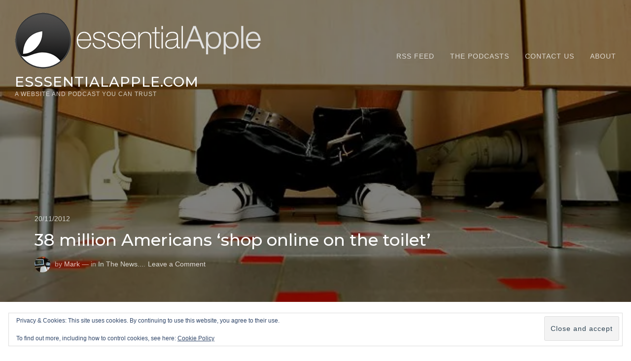

--- FILE ---
content_type: text/html; charset=UTF-8
request_url: https://essentialapple.com/in-the-news/38-million-americans-shop-online-on-the-toilet/
body_size: 16477
content:

<!DOCTYPE html>
<html lang="en-US">
<head>
	<meta charset="UTF-8">
	<meta name="viewport" content="width=device-width, initial-scale=1">
	<meta name='robots' content='index, follow, max-image-preview:large, max-snippet:-1, max-video-preview:-1' />
	<style>img:is([sizes="auto" i], [sizes^="auto," i]) { contain-intrinsic-size: 3000px 1500px }</style>
	
	<!-- This site is optimized with the Yoast SEO plugin v26.1.1 - https://yoast.com/wordpress/plugins/seo/ -->
	<title>38 million Americans &#039;shop online on the toilet&#039; - EssentialMac included</title>
	<meta name="description" content="I bet this strikes a chord with many an iOS user. How many of you take your device into the throne room with you? 38 million Americans &#039;shop online on the toilet&#039;" />
	<link rel="canonical" href="https://essentialapple.com/in-the-news/38-million-americans-shop-online-on-the-toilet/" />
	<meta name="twitter:label1" content="Written by" />
	<meta name="twitter:data1" content="Mark" />
	<meta name="twitter:label2" content="Est. reading time" />
	<meta name="twitter:data2" content="1 minute" />
	<script type="application/ld+json" class="yoast-schema-graph">{"@context":"https://schema.org","@graph":[{"@type":"Article","@id":"https://essentialapple.com/in-the-news/38-million-americans-shop-online-on-the-toilet/#article","isPartOf":{"@id":"https://essentialapple.com/in-the-news/38-million-americans-shop-online-on-the-toilet/"},"author":{"name":"Mark","@id":"https://essentialapple.com/#/schema/person/b5ee41cb64cc8dbd5f6cfc04588286e3"},"headline":"38 million Americans &#8216;shop online on the toilet&#8217;","datePublished":"2012-11-20T18:35:51+00:00","dateModified":"2014-03-28T16:12:38+00:00","mainEntityOfPage":{"@id":"https://essentialapple.com/in-the-news/38-million-americans-shop-online-on-the-toilet/"},"wordCount":132,"commentCount":0,"publisher":{"@id":"https://essentialapple.com/#organization"},"image":{"@id":"https://essentialapple.com/in-the-news/38-million-americans-shop-online-on-the-toilet/#primaryimage"},"thumbnailUrl":"https://i0.wp.com/essentialapple.com/wp-content/uploads/2012/11/shopping-on-the-toilet.jpg?fit=650%2C366&ssl=1","articleSection":["In The News..."],"inLanguage":"en-US","potentialAction":[{"@type":"CommentAction","name":"Comment","target":["https://essentialapple.com/in-the-news/38-million-americans-shop-online-on-the-toilet/#respond"]}]},{"@type":"WebPage","@id":"https://essentialapple.com/in-the-news/38-million-americans-shop-online-on-the-toilet/","url":"https://essentialapple.com/in-the-news/38-million-americans-shop-online-on-the-toilet/","name":"38 million Americans 'shop online on the toilet' - EssentialMac included","isPartOf":{"@id":"https://essentialapple.com/#website"},"primaryImageOfPage":{"@id":"https://essentialapple.com/in-the-news/38-million-americans-shop-online-on-the-toilet/#primaryimage"},"image":{"@id":"https://essentialapple.com/in-the-news/38-million-americans-shop-online-on-the-toilet/#primaryimage"},"thumbnailUrl":"https://i0.wp.com/essentialapple.com/wp-content/uploads/2012/11/shopping-on-the-toilet.jpg?fit=650%2C366&ssl=1","datePublished":"2012-11-20T18:35:51+00:00","dateModified":"2014-03-28T16:12:38+00:00","description":"I bet this strikes a chord with many an iOS user. How many of you take your device into the throne room with you? 38 million Americans 'shop online on the toilet'","breadcrumb":{"@id":"https://essentialapple.com/in-the-news/38-million-americans-shop-online-on-the-toilet/#breadcrumb"},"inLanguage":"en-US","potentialAction":[{"@type":"ReadAction","target":["https://essentialapple.com/in-the-news/38-million-americans-shop-online-on-the-toilet/"]}]},{"@type":"ImageObject","inLanguage":"en-US","@id":"https://essentialapple.com/in-the-news/38-million-americans-shop-online-on-the-toilet/#primaryimage","url":"https://i0.wp.com/essentialapple.com/wp-content/uploads/2012/11/shopping-on-the-toilet.jpg?fit=650%2C366&ssl=1","contentUrl":"https://i0.wp.com/essentialapple.com/wp-content/uploads/2012/11/shopping-on-the-toilet.jpg?fit=650%2C366&ssl=1","width":650,"height":366},{"@type":"BreadcrumbList","@id":"https://essentialapple.com/in-the-news/38-million-americans-shop-online-on-the-toilet/#breadcrumb","itemListElement":[{"@type":"ListItem","position":1,"name":"Home","item":"https://essentialapple.com/"},{"@type":"ListItem","position":2,"name":"38 million Americans &#8216;shop online on the toilet&#8217;"}]},{"@type":"WebSite","@id":"https://essentialapple.com/#website","url":"https://essentialapple.com/","name":"EsssentialApple.Com","description":"A Website And Podcast You Can Trust","publisher":{"@id":"https://essentialapple.com/#organization"},"potentialAction":[{"@type":"SearchAction","target":{"@type":"EntryPoint","urlTemplate":"https://essentialapple.com/?s={search_term_string}"},"query-input":{"@type":"PropertyValueSpecification","valueRequired":true,"valueName":"search_term_string"}}],"inLanguage":"en-US"},{"@type":"Organization","@id":"https://essentialapple.com/#organization","name":"EsssentialApple.Com","url":"https://essentialapple.com/","logo":{"@type":"ImageObject","inLanguage":"en-US","@id":"https://essentialapple.com/#/schema/logo/image/","url":"https://i0.wp.com/essentialapple.com/wp-content/uploads/2017/11/cropped-Essential-Apple-Logo-Rev-Trans-500-1.png?fit=500%2C115&ssl=1","contentUrl":"https://i0.wp.com/essentialapple.com/wp-content/uploads/2017/11/cropped-Essential-Apple-Logo-Rev-Trans-500-1.png?fit=500%2C115&ssl=1","width":500,"height":115,"caption":"EsssentialApple.Com"},"image":{"@id":"https://essentialapple.com/#/schema/logo/image/"},"sameAs":["https://x.com/oceanspeed","https://www.youtube.com/channel/UCvXHkqN9IWFlKtQFptemRcQ"]},{"@type":"Person","@id":"https://essentialapple.com/#/schema/person/b5ee41cb64cc8dbd5f6cfc04588286e3","name":"Mark","image":{"@type":"ImageObject","inLanguage":"en-US","@id":"https://essentialapple.com/#/schema/person/image/","url":"https://secure.gravatar.com/avatar/b49b9e4bdf8c364052c6a2959e186d268115468b909a3bdfbd6e89d980736ec3?s=96&d=blank&r=g","contentUrl":"https://secure.gravatar.com/avatar/b49b9e4bdf8c364052c6a2959e186d268115468b909a3bdfbd6e89d980736ec3?s=96&d=blank&r=g","caption":"Mark"},"sameAs":["http://essentialapple.com"],"url":"https://essentialapple.com/author/admin/"}]}</script>
	<!-- / Yoast SEO plugin. -->


<link rel='dns-prefetch' href='//secure.gravatar.com' />
<link rel='dns-prefetch' href='//platform-api.sharethis.com' />
<link rel='dns-prefetch' href='//stats.wp.com' />
<link rel='dns-prefetch' href='//fonts.googleapis.com' />
<link rel='dns-prefetch' href='//v0.wordpress.com' />
<link rel='preconnect' href='//i0.wp.com' />
<link rel='preconnect' href='//c0.wp.com' />
<link rel="alternate" type="application/rss+xml" title="EsssentialApple.Com &raquo; Feed" href="https://essentialapple.com/feed/" />
<link rel="alternate" type="application/rss+xml" title="EsssentialApple.Com &raquo; Comments Feed" href="https://essentialapple.com/comments/feed/" />
<link rel="alternate" type="application/rss+xml" title="EsssentialApple.Com &raquo; 38 million Americans &#8216;shop online on the toilet&#8217; Comments Feed" href="https://essentialapple.com/in-the-news/38-million-americans-shop-online-on-the-toilet/feed/" />
<script type="text/javascript">
/* <![CDATA[ */
window._wpemojiSettings = {"baseUrl":"https:\/\/s.w.org\/images\/core\/emoji\/16.0.1\/72x72\/","ext":".png","svgUrl":"https:\/\/s.w.org\/images\/core\/emoji\/16.0.1\/svg\/","svgExt":".svg","source":{"concatemoji":"https:\/\/essentialapple.com\/wp-includes\/js\/wp-emoji-release.min.js"}};
/*! This file is auto-generated */
!function(s,n){var o,i,e;function c(e){try{var t={supportTests:e,timestamp:(new Date).valueOf()};sessionStorage.setItem(o,JSON.stringify(t))}catch(e){}}function p(e,t,n){e.clearRect(0,0,e.canvas.width,e.canvas.height),e.fillText(t,0,0);var t=new Uint32Array(e.getImageData(0,0,e.canvas.width,e.canvas.height).data),a=(e.clearRect(0,0,e.canvas.width,e.canvas.height),e.fillText(n,0,0),new Uint32Array(e.getImageData(0,0,e.canvas.width,e.canvas.height).data));return t.every(function(e,t){return e===a[t]})}function u(e,t){e.clearRect(0,0,e.canvas.width,e.canvas.height),e.fillText(t,0,0);for(var n=e.getImageData(16,16,1,1),a=0;a<n.data.length;a++)if(0!==n.data[a])return!1;return!0}function f(e,t,n,a){switch(t){case"flag":return n(e,"\ud83c\udff3\ufe0f\u200d\u26a7\ufe0f","\ud83c\udff3\ufe0f\u200b\u26a7\ufe0f")?!1:!n(e,"\ud83c\udde8\ud83c\uddf6","\ud83c\udde8\u200b\ud83c\uddf6")&&!n(e,"\ud83c\udff4\udb40\udc67\udb40\udc62\udb40\udc65\udb40\udc6e\udb40\udc67\udb40\udc7f","\ud83c\udff4\u200b\udb40\udc67\u200b\udb40\udc62\u200b\udb40\udc65\u200b\udb40\udc6e\u200b\udb40\udc67\u200b\udb40\udc7f");case"emoji":return!a(e,"\ud83e\udedf")}return!1}function g(e,t,n,a){var r="undefined"!=typeof WorkerGlobalScope&&self instanceof WorkerGlobalScope?new OffscreenCanvas(300,150):s.createElement("canvas"),o=r.getContext("2d",{willReadFrequently:!0}),i=(o.textBaseline="top",o.font="600 32px Arial",{});return e.forEach(function(e){i[e]=t(o,e,n,a)}),i}function t(e){var t=s.createElement("script");t.src=e,t.defer=!0,s.head.appendChild(t)}"undefined"!=typeof Promise&&(o="wpEmojiSettingsSupports",i=["flag","emoji"],n.supports={everything:!0,everythingExceptFlag:!0},e=new Promise(function(e){s.addEventListener("DOMContentLoaded",e,{once:!0})}),new Promise(function(t){var n=function(){try{var e=JSON.parse(sessionStorage.getItem(o));if("object"==typeof e&&"number"==typeof e.timestamp&&(new Date).valueOf()<e.timestamp+604800&&"object"==typeof e.supportTests)return e.supportTests}catch(e){}return null}();if(!n){if("undefined"!=typeof Worker&&"undefined"!=typeof OffscreenCanvas&&"undefined"!=typeof URL&&URL.createObjectURL&&"undefined"!=typeof Blob)try{var e="postMessage("+g.toString()+"("+[JSON.stringify(i),f.toString(),p.toString(),u.toString()].join(",")+"));",a=new Blob([e],{type:"text/javascript"}),r=new Worker(URL.createObjectURL(a),{name:"wpTestEmojiSupports"});return void(r.onmessage=function(e){c(n=e.data),r.terminate(),t(n)})}catch(e){}c(n=g(i,f,p,u))}t(n)}).then(function(e){for(var t in e)n.supports[t]=e[t],n.supports.everything=n.supports.everything&&n.supports[t],"flag"!==t&&(n.supports.everythingExceptFlag=n.supports.everythingExceptFlag&&n.supports[t]);n.supports.everythingExceptFlag=n.supports.everythingExceptFlag&&!n.supports.flag,n.DOMReady=!1,n.readyCallback=function(){n.DOMReady=!0}}).then(function(){return e}).then(function(){var e;n.supports.everything||(n.readyCallback(),(e=n.source||{}).concatemoji?t(e.concatemoji):e.wpemoji&&e.twemoji&&(t(e.twemoji),t(e.wpemoji)))}))}((window,document),window._wpemojiSettings);
/* ]]> */
</script>

<link rel='stylesheet' id='jetpack_related-posts-css' href='https://c0.wp.com/p/jetpack/15.1.1/modules/related-posts/related-posts.css' type='text/css' media='all' />
<style id='wp-emoji-styles-inline-css' type='text/css'>

	img.wp-smiley, img.emoji {
		display: inline !important;
		border: none !important;
		box-shadow: none !important;
		height: 1em !important;
		width: 1em !important;
		margin: 0 0.07em !important;
		vertical-align: -0.1em !important;
		background: none !important;
		padding: 0 !important;
	}
</style>
<link rel='stylesheet' id='wp-block-library-css' href='https://c0.wp.com/c/6.8.3/wp-includes/css/dist/block-library/style.min.css' type='text/css' media='all' />
<style id='classic-theme-styles-inline-css' type='text/css'>
/*! This file is auto-generated */
.wp-block-button__link{color:#fff;background-color:#32373c;border-radius:9999px;box-shadow:none;text-decoration:none;padding:calc(.667em + 2px) calc(1.333em + 2px);font-size:1.125em}.wp-block-file__button{background:#32373c;color:#fff;text-decoration:none}
</style>
<link rel='stylesheet' id='mediaelement-css' href='https://c0.wp.com/c/6.8.3/wp-includes/js/mediaelement/mediaelementplayer-legacy.min.css' type='text/css' media='all' />
<link rel='stylesheet' id='wp-mediaelement-css' href='https://c0.wp.com/c/6.8.3/wp-includes/js/mediaelement/wp-mediaelement.min.css' type='text/css' media='all' />
<style id='jetpack-sharing-buttons-style-inline-css' type='text/css'>
.jetpack-sharing-buttons__services-list{display:flex;flex-direction:row;flex-wrap:wrap;gap:0;list-style-type:none;margin:5px;padding:0}.jetpack-sharing-buttons__services-list.has-small-icon-size{font-size:12px}.jetpack-sharing-buttons__services-list.has-normal-icon-size{font-size:16px}.jetpack-sharing-buttons__services-list.has-large-icon-size{font-size:24px}.jetpack-sharing-buttons__services-list.has-huge-icon-size{font-size:36px}@media print{.jetpack-sharing-buttons__services-list{display:none!important}}.editor-styles-wrapper .wp-block-jetpack-sharing-buttons{gap:0;padding-inline-start:0}ul.jetpack-sharing-buttons__services-list.has-background{padding:1.25em 2.375em}
</style>
<style id='global-styles-inline-css' type='text/css'>
:root{--wp--preset--aspect-ratio--square: 1;--wp--preset--aspect-ratio--4-3: 4/3;--wp--preset--aspect-ratio--3-4: 3/4;--wp--preset--aspect-ratio--3-2: 3/2;--wp--preset--aspect-ratio--2-3: 2/3;--wp--preset--aspect-ratio--16-9: 16/9;--wp--preset--aspect-ratio--9-16: 9/16;--wp--preset--color--black: #000000;--wp--preset--color--cyan-bluish-gray: #abb8c3;--wp--preset--color--white: #ffffff;--wp--preset--color--pale-pink: #f78da7;--wp--preset--color--vivid-red: #cf2e2e;--wp--preset--color--luminous-vivid-orange: #ff6900;--wp--preset--color--luminous-vivid-amber: #fcb900;--wp--preset--color--light-green-cyan: #7bdcb5;--wp--preset--color--vivid-green-cyan: #00d084;--wp--preset--color--pale-cyan-blue: #8ed1fc;--wp--preset--color--vivid-cyan-blue: #0693e3;--wp--preset--color--vivid-purple: #9b51e0;--wp--preset--gradient--vivid-cyan-blue-to-vivid-purple: linear-gradient(135deg,rgba(6,147,227,1) 0%,rgb(155,81,224) 100%);--wp--preset--gradient--light-green-cyan-to-vivid-green-cyan: linear-gradient(135deg,rgb(122,220,180) 0%,rgb(0,208,130) 100%);--wp--preset--gradient--luminous-vivid-amber-to-luminous-vivid-orange: linear-gradient(135deg,rgba(252,185,0,1) 0%,rgba(255,105,0,1) 100%);--wp--preset--gradient--luminous-vivid-orange-to-vivid-red: linear-gradient(135deg,rgba(255,105,0,1) 0%,rgb(207,46,46) 100%);--wp--preset--gradient--very-light-gray-to-cyan-bluish-gray: linear-gradient(135deg,rgb(238,238,238) 0%,rgb(169,184,195) 100%);--wp--preset--gradient--cool-to-warm-spectrum: linear-gradient(135deg,rgb(74,234,220) 0%,rgb(151,120,209) 20%,rgb(207,42,186) 40%,rgb(238,44,130) 60%,rgb(251,105,98) 80%,rgb(254,248,76) 100%);--wp--preset--gradient--blush-light-purple: linear-gradient(135deg,rgb(255,206,236) 0%,rgb(152,150,240) 100%);--wp--preset--gradient--blush-bordeaux: linear-gradient(135deg,rgb(254,205,165) 0%,rgb(254,45,45) 50%,rgb(107,0,62) 100%);--wp--preset--gradient--luminous-dusk: linear-gradient(135deg,rgb(255,203,112) 0%,rgb(199,81,192) 50%,rgb(65,88,208) 100%);--wp--preset--gradient--pale-ocean: linear-gradient(135deg,rgb(255,245,203) 0%,rgb(182,227,212) 50%,rgb(51,167,181) 100%);--wp--preset--gradient--electric-grass: linear-gradient(135deg,rgb(202,248,128) 0%,rgb(113,206,126) 100%);--wp--preset--gradient--midnight: linear-gradient(135deg,rgb(2,3,129) 0%,rgb(40,116,252) 100%);--wp--preset--font-size--small: 13px;--wp--preset--font-size--medium: 20px;--wp--preset--font-size--large: 36px;--wp--preset--font-size--x-large: 42px;--wp--preset--spacing--20: 0.44rem;--wp--preset--spacing--30: 0.67rem;--wp--preset--spacing--40: 1rem;--wp--preset--spacing--50: 1.5rem;--wp--preset--spacing--60: 2.25rem;--wp--preset--spacing--70: 3.38rem;--wp--preset--spacing--80: 5.06rem;--wp--preset--shadow--natural: 6px 6px 9px rgba(0, 0, 0, 0.2);--wp--preset--shadow--deep: 12px 12px 50px rgba(0, 0, 0, 0.4);--wp--preset--shadow--sharp: 6px 6px 0px rgba(0, 0, 0, 0.2);--wp--preset--shadow--outlined: 6px 6px 0px -3px rgba(255, 255, 255, 1), 6px 6px rgba(0, 0, 0, 1);--wp--preset--shadow--crisp: 6px 6px 0px rgba(0, 0, 0, 1);}:where(.is-layout-flex){gap: 0.5em;}:where(.is-layout-grid){gap: 0.5em;}body .is-layout-flex{display: flex;}.is-layout-flex{flex-wrap: wrap;align-items: center;}.is-layout-flex > :is(*, div){margin: 0;}body .is-layout-grid{display: grid;}.is-layout-grid > :is(*, div){margin: 0;}:where(.wp-block-columns.is-layout-flex){gap: 2em;}:where(.wp-block-columns.is-layout-grid){gap: 2em;}:where(.wp-block-post-template.is-layout-flex){gap: 1.25em;}:where(.wp-block-post-template.is-layout-grid){gap: 1.25em;}.has-black-color{color: var(--wp--preset--color--black) !important;}.has-cyan-bluish-gray-color{color: var(--wp--preset--color--cyan-bluish-gray) !important;}.has-white-color{color: var(--wp--preset--color--white) !important;}.has-pale-pink-color{color: var(--wp--preset--color--pale-pink) !important;}.has-vivid-red-color{color: var(--wp--preset--color--vivid-red) !important;}.has-luminous-vivid-orange-color{color: var(--wp--preset--color--luminous-vivid-orange) !important;}.has-luminous-vivid-amber-color{color: var(--wp--preset--color--luminous-vivid-amber) !important;}.has-light-green-cyan-color{color: var(--wp--preset--color--light-green-cyan) !important;}.has-vivid-green-cyan-color{color: var(--wp--preset--color--vivid-green-cyan) !important;}.has-pale-cyan-blue-color{color: var(--wp--preset--color--pale-cyan-blue) !important;}.has-vivid-cyan-blue-color{color: var(--wp--preset--color--vivid-cyan-blue) !important;}.has-vivid-purple-color{color: var(--wp--preset--color--vivid-purple) !important;}.has-black-background-color{background-color: var(--wp--preset--color--black) !important;}.has-cyan-bluish-gray-background-color{background-color: var(--wp--preset--color--cyan-bluish-gray) !important;}.has-white-background-color{background-color: var(--wp--preset--color--white) !important;}.has-pale-pink-background-color{background-color: var(--wp--preset--color--pale-pink) !important;}.has-vivid-red-background-color{background-color: var(--wp--preset--color--vivid-red) !important;}.has-luminous-vivid-orange-background-color{background-color: var(--wp--preset--color--luminous-vivid-orange) !important;}.has-luminous-vivid-amber-background-color{background-color: var(--wp--preset--color--luminous-vivid-amber) !important;}.has-light-green-cyan-background-color{background-color: var(--wp--preset--color--light-green-cyan) !important;}.has-vivid-green-cyan-background-color{background-color: var(--wp--preset--color--vivid-green-cyan) !important;}.has-pale-cyan-blue-background-color{background-color: var(--wp--preset--color--pale-cyan-blue) !important;}.has-vivid-cyan-blue-background-color{background-color: var(--wp--preset--color--vivid-cyan-blue) !important;}.has-vivid-purple-background-color{background-color: var(--wp--preset--color--vivid-purple) !important;}.has-black-border-color{border-color: var(--wp--preset--color--black) !important;}.has-cyan-bluish-gray-border-color{border-color: var(--wp--preset--color--cyan-bluish-gray) !important;}.has-white-border-color{border-color: var(--wp--preset--color--white) !important;}.has-pale-pink-border-color{border-color: var(--wp--preset--color--pale-pink) !important;}.has-vivid-red-border-color{border-color: var(--wp--preset--color--vivid-red) !important;}.has-luminous-vivid-orange-border-color{border-color: var(--wp--preset--color--luminous-vivid-orange) !important;}.has-luminous-vivid-amber-border-color{border-color: var(--wp--preset--color--luminous-vivid-amber) !important;}.has-light-green-cyan-border-color{border-color: var(--wp--preset--color--light-green-cyan) !important;}.has-vivid-green-cyan-border-color{border-color: var(--wp--preset--color--vivid-green-cyan) !important;}.has-pale-cyan-blue-border-color{border-color: var(--wp--preset--color--pale-cyan-blue) !important;}.has-vivid-cyan-blue-border-color{border-color: var(--wp--preset--color--vivid-cyan-blue) !important;}.has-vivid-purple-border-color{border-color: var(--wp--preset--color--vivid-purple) !important;}.has-vivid-cyan-blue-to-vivid-purple-gradient-background{background: var(--wp--preset--gradient--vivid-cyan-blue-to-vivid-purple) !important;}.has-light-green-cyan-to-vivid-green-cyan-gradient-background{background: var(--wp--preset--gradient--light-green-cyan-to-vivid-green-cyan) !important;}.has-luminous-vivid-amber-to-luminous-vivid-orange-gradient-background{background: var(--wp--preset--gradient--luminous-vivid-amber-to-luminous-vivid-orange) !important;}.has-luminous-vivid-orange-to-vivid-red-gradient-background{background: var(--wp--preset--gradient--luminous-vivid-orange-to-vivid-red) !important;}.has-very-light-gray-to-cyan-bluish-gray-gradient-background{background: var(--wp--preset--gradient--very-light-gray-to-cyan-bluish-gray) !important;}.has-cool-to-warm-spectrum-gradient-background{background: var(--wp--preset--gradient--cool-to-warm-spectrum) !important;}.has-blush-light-purple-gradient-background{background: var(--wp--preset--gradient--blush-light-purple) !important;}.has-blush-bordeaux-gradient-background{background: var(--wp--preset--gradient--blush-bordeaux) !important;}.has-luminous-dusk-gradient-background{background: var(--wp--preset--gradient--luminous-dusk) !important;}.has-pale-ocean-gradient-background{background: var(--wp--preset--gradient--pale-ocean) !important;}.has-electric-grass-gradient-background{background: var(--wp--preset--gradient--electric-grass) !important;}.has-midnight-gradient-background{background: var(--wp--preset--gradient--midnight) !important;}.has-small-font-size{font-size: var(--wp--preset--font-size--small) !important;}.has-medium-font-size{font-size: var(--wp--preset--font-size--medium) !important;}.has-large-font-size{font-size: var(--wp--preset--font-size--large) !important;}.has-x-large-font-size{font-size: var(--wp--preset--font-size--x-large) !important;}
:where(.wp-block-post-template.is-layout-flex){gap: 1.25em;}:where(.wp-block-post-template.is-layout-grid){gap: 1.25em;}
:where(.wp-block-columns.is-layout-flex){gap: 2em;}:where(.wp-block-columns.is-layout-grid){gap: 2em;}
:root :where(.wp-block-pullquote){font-size: 1.5em;line-height: 1.6;}
</style>
<link data-optimized="1" rel='stylesheet' id='aalb_basics_css-css' href='https://essentialapple.com/wp-content/litespeed/css/419a0207c64f1a85b463f10c99612c3f.css?ver=12c3f' type='text/css' media='all' />
<link data-optimized="1" rel='stylesheet' id='cpsh-shortcodes-css' href='https://essentialapple.com/wp-content/litespeed/css/2461446dc4101c050b1229552aef2585.css?ver=f2585' type='text/css' media='all' />
<link data-optimized="1" rel='stylesheet' id='contact-form-7-css' href='https://essentialapple.com/wp-content/litespeed/css/9e6d8b87599161478ddb212ea92c34ac.css?ver=c34ac' type='text/css' media='all' />
<link rel='stylesheet' id='thefour-fonts-css' href='https://fonts.googleapis.com/css?family=Open%2BSans%3A400%2C400italic%2C700%2C700italic%7CMontserrat%3A500&#038;subset=latin%2Clatin-ext' type='text/css' media='all' />
<link data-optimized="1" rel='stylesheet' id='font-awesome-css' href='https://essentialapple.com/wp-content/litespeed/css/3667164fe2e1565cf0a1eedbde561085.css?ver=61085' type='text/css' media='all' />
<link data-optimized="1" rel='stylesheet' id='thefour-lite-css' href='https://essentialapple.com/wp-content/litespeed/css/0b9cf65a0ffa10f9f80753b688fc7091.css?ver=c7091' type='text/css' media='all' />
<script type="text/javascript" id="jetpack_related-posts-js-extra">
/* <![CDATA[ */
var related_posts_js_options = {"post_heading":"h4"};
/* ]]> */
</script>
<script type="text/javascript" src="https://c0.wp.com/p/jetpack/15.1.1/_inc/build/related-posts/related-posts.min.js" id="jetpack_related-posts-js"></script>
<script type="text/javascript" id="jquery-core-js-extra">
/* <![CDATA[ */
var Sphere_Plugin = {"ajaxurl":"https:\/\/essentialapple.com\/wp-admin\/admin-ajax.php"};
/* ]]> */
</script>
<script type="text/javascript" src="https://c0.wp.com/c/6.8.3/wp-includes/js/jquery/jquery.min.js" id="jquery-core-js"></script>
<script type="text/javascript" src="https://c0.wp.com/c/6.8.3/wp-includes/js/jquery/jquery-migrate.min.js" id="jquery-migrate-js"></script>
<script type="text/javascript" src="https://essentialapple.com/wp-content/plugins/wp-retina-2x/app/picturefill.min.js" id="wr2x-picturefill-js-js"></script>
<script type="text/javascript" src="//platform-api.sharethis.com/js/sharethis.js#source=googleanalytics-wordpress#product=ga&amp;property=5a7c1f86d4d59e0012e8957b" id="googleanalytics-platform-sharethis-js"></script>
<script type="text/javascript" id="whp8528front.js1395-js-extra">
/* <![CDATA[ */
var whp_local_data = {"add_url":"http:\/\/essentialapple.com\/wp-admin\/post-new.php?post_type=event","ajaxurl":"https:\/\/essentialapple.com\/wp-admin\/admin-ajax.php"};
/* ]]> */
</script>
<script type="text/javascript" src="https://essentialapple.com/wp-content/plugins/wp-security-hardening/modules/js/front.js" id="whp8528front.js1395-js"></script>
<link rel="https://api.w.org/" href="https://essentialapple.com/wp-json/" /><link rel="alternate" title="JSON" type="application/json" href="https://essentialapple.com/wp-json/wp/v2/posts/4610" /><link rel="EditURI" type="application/rsd+xml" title="RSD" href="https://essentialapple.com/xmlrpc.php?rsd" />

<link rel='shortlink' href='https://wp.me/p7xx09-1cm' />
<link rel="alternate" title="oEmbed (JSON)" type="application/json+oembed" href="https://essentialapple.com/wp-json/oembed/1.0/embed?url=https%3A%2F%2Fessentialapple.com%2Fin-the-news%2F38-million-americans-shop-online-on-the-toilet%2F" />
<link rel="alternate" title="oEmbed (XML)" type="text/xml+oembed" href="https://essentialapple.com/wp-json/oembed/1.0/embed?url=https%3A%2F%2Fessentialapple.com%2Fin-the-news%2F38-million-americans-shop-online-on-the-toilet%2F&#038;format=xml" />
	<style>img#wpstats{display:none}</style>
		<script>
(function() {
	(function (i, s, o, g, r, a, m) {
		i['GoogleAnalyticsObject'] = r;
		i[r] = i[r] || function () {
				(i[r].q = i[r].q || []).push(arguments)
			}, i[r].l = 1 * new Date();
		a = s.createElement(o),
			m = s.getElementsByTagName(o)[0];
		a.async = 1;
		a.src = g;
		m.parentNode.insertBefore(a, m)
	})(window, document, 'script', 'https://google-analytics.com/analytics.js', 'ga');

	ga('create', 'UA-56609814-3', 'auto');
			ga('send', 'pageview');
	})();
</script>
			<style id="thefour-header-css">
				.site-header { background-image: url(https://i0.wp.com/essentialapple.com/wp-content/uploads/2012/11/shopping-on-the-toilet.jpg?fit=650%2C366&#038;ssl=1); }			</style>
			<link rel="icon" href="https://i0.wp.com/essentialapple.com/wp-content/uploads/2015/11/cropped-EssentialMacICon-3.png?fit=32%2C32&#038;ssl=1" sizes="32x32" />
<link rel="icon" href="https://i0.wp.com/essentialapple.com/wp-content/uploads/2015/11/cropped-EssentialMacICon-3.png?fit=192%2C192&#038;ssl=1" sizes="192x192" />
<link rel="apple-touch-icon" href="https://i0.wp.com/essentialapple.com/wp-content/uploads/2015/11/cropped-EssentialMacICon-3.png?fit=180%2C180&#038;ssl=1" />
<meta name="msapplication-TileImage" content="https://i0.wp.com/essentialapple.com/wp-content/uploads/2015/11/cropped-EssentialMacICon-3.png?fit=270%2C270&#038;ssl=1" />
		<style type="text/css" id="wp-custom-css">
			/*
You can add your own CSS here.

Click the help icon above to learn more.
*/
/* Remove automatic hyphenation */
.site-content article { word-wrap: normal; -webkit-hyphens: none; -moz-hyphens: none; hyphens: none; }
.widget-area .widget { word-wrap: normal; -webkit-hyphens: none; -moz-hyphens: none; hyphens: none; }		</style>
		</head>

<body class="wp-singular post-template-default single single-post postid-4610 single-format-standard wp-custom-logo wp-theme-thefour-lite">
<div id="page" class="site">

	<a class="skip-link screen-reader-text" href="#content">Skip to content</a>

	<header id="masthead" class="site-header" role="banner">
		<div class="navbar">
			<div class="site-branding site-branding--vertical">
				<a href="https://essentialapple.com/" class="custom-logo-link" rel="home"><img width="500" height="115" src="https://i0.wp.com/essentialapple.com/wp-content/uploads/2017/11/cropped-Essential-Apple-Logo-Rev-Trans-500-1.png?fit=500%2C115&amp;ssl=1" class="custom-logo" alt="EsssentialApple.Com" decoding="async" fetchpriority="high" srcset="https://i0.wp.com/essentialapple.com/wp-content/uploads/2017/11/cropped-Essential-Apple-Logo-Rev-Trans-500-1.png?w=500&amp;ssl=1 500w, https://i0.wp.com/essentialapple.com/wp-content/uploads/2017/11/cropped-Essential-Apple-Logo-Rev-Trans-500-1.png?resize=300%2C69&amp;ssl=1 300w" sizes="(max-width: 500px) 100vw, 500px" /></a>
				<div class="site-name">
											<p class="site-title"><a href="https://essentialapple.com/" rel="home">EsssentialApple.Com</a></p>
					
											<p class="site-description">A Website And Podcast You Can Trust</p>
									</div>
			</div><!-- .site-branding -->

			<nav id="site-navigation" class="site-navigation" role="navigation" aria-label="Primary Navigation">
				<button class="menu-toggle">Menu</button>
				<div class="main-menu"><ul><li id="menu-item-17131" class="menu-item menu-item-type-custom menu-item-object-custom menu-item-17131"><a href="http://essentialapple.com/feed/rss2">RSS feed</a></li>
<li id="menu-item-15967" class="menu-item menu-item-type-custom menu-item-object-custom menu-item-15967"><a href="http://essentialapple.com/podcast/">The Podcasts</a></li>
<li id="menu-item-4235" class="menu-item menu-item-type-post_type menu-item-object-page menu-item-4235"><a href="https://essentialapple.com/contact-us/" title="Get in touch with Essentialmac.co.uk">Contact Us</a></li>
<li id="menu-item-4236" class="menu-item menu-item-type-post_type menu-item-object-page menu-item-4236"><a href="https://essentialapple.com/about/">About</a></li>
</ul></div>			</nav>
		</div>
		<div class="header-inner container">
				<span class="screen-reader-text">Posted on</span> <a class="entry-date-wrapper" href="https://essentialapple.com/in-the-news/38-million-americans-shop-online-on-the-toilet/" rel="bookmark"><time class="entry-date published" datetime="2012-11-20T18:35:51+00:00">20/11/2012</time><time class="updated" datetime="2014-03-28T16:12:38+00:00">28/03/2014</time></a>	<h1 class="entry-title">38 million Americans &#8216;shop online on the toilet&#8217;</h1>	<p class="entry-meta"><img alt='' src='https://secure.gravatar.com/avatar/b49b9e4bdf8c364052c6a2959e186d268115468b909a3bdfbd6e89d980736ec3?s=32&#038;d=blank&#038;r=g' srcset='https://secure.gravatar.com/avatar/b49b9e4bdf8c364052c6a2959e186d268115468b909a3bdfbd6e89d980736ec3?s=64&#038;d=blank&#038;r=g 2x' class='avatar avatar-32 photo' height='32' width='32' decoding='async'/> by <span class="byline"><span class="author vcard"><a class="url fn n" href="https://essentialapple.com/author/admin/">Mark</a></span></span> &mdash; in <a href="https://essentialapple.com/category/in-the-news/" rel="category tag">In The News...</a>.<a href="https://essentialapple.com/in-the-news/38-million-americans-shop-online-on-the-toilet/#respond" class="comments-link" >Leave a Comment<span class="screen-reader-text"> on 38 million Americans &#8216;shop online on the toilet&#8217;</span></a></p>
			</div>
	</header>

	<main class="main container clearfix" id="main" role="main">

<section id="content" class="content">

	<article id="post-4610" class="post-4610 post type-post status-publish format-standard has-post-thumbnail hentry category-in-the-news">

		<div class="entry-content clearfix">
			<p>I bet this strikes a chord with many an iOS user.  How many of you take your device into the throne room with you?<br />
<span id="more-4610"></span><br />
Digital Spy reports.<br />
A new survey has claimed that more than 38 million people in America shop while on the toilet.</p>
<p>Initiated by CashStar and Harris Interactive, the poll asked 2,104 people aged at least 18 about where they have conducted online shopping.</p>
<p>From the responses, the survey calculated that around four million Americans have shopped online while driving a vehicle.</p>
<p>Seven million have carried out their shopping while at a grocery store, and nine million while in a business meeting.</p>
<p>CashStar&#8217;s CEO stated: &#8220;Smartphones and tablets have enabled consumers to shop and gift on-the-go in more ways and places than ever before.&#8221;</p>

<div id='jp-relatedposts' class='jp-relatedposts' >
	<h3 class="jp-relatedposts-headline"><em>Related</em></h3>
</div>					</div>

		<footer class="entry-footer">
					</footer>

		


	<div id="respond" class="comment-respond">
		<h3 id="reply-title" class="comment-reply-title">Leave a Reply</h3><form action="https://essentialapple.com/wp-comments-post.php" method="post" id="commentform" class="comment-form"><p class="comment-notes"><span id="email-notes">Your email address will not be published.</span> <span class="required-field-message">Required fields are marked <span class="required">*</span></span></p><p class="comment-form-comment"><label for="comment">Comment <span class="required">*</span></label> <textarea id="comment" name="comment" cols="45" rows="8" maxlength="65525" required></textarea></p><p class="comment-form-author"><label for="author">Name <span class="required">*</span></label> <input id="author" name="author" type="text" value="" size="30" maxlength="245" autocomplete="name" required /></p>
<p class="comment-form-email"><label for="email">Email <span class="required">*</span></label> <input id="email" name="email" type="email" value="" size="30" maxlength="100" aria-describedby="email-notes" autocomplete="email" required /></p>
<p class="comment-form-url"><label for="url">Website</label> <input id="url" name="url" type="url" value="" size="30" maxlength="200" autocomplete="url" /></p>
<p class="comment-subscription-form"><input type="checkbox" name="subscribe_comments" id="subscribe_comments" value="subscribe" style="width: auto; -moz-appearance: checkbox; -webkit-appearance: checkbox;" /> <label class="subscribe-label" id="subscribe-label" for="subscribe_comments">Notify me of follow-up comments by email.</label></p><p class="comment-subscription-form"><input type="checkbox" name="subscribe_blog" id="subscribe_blog" value="subscribe" style="width: auto; -moz-appearance: checkbox; -webkit-appearance: checkbox;" /> <label class="subscribe-label" id="subscribe-blog-label" for="subscribe_blog">Notify me of new posts by email.</label></p><p class="form-submit"><input name="submit" type="submit" id="submit" class="submit" value="Post Comment" /> <input type='hidden' name='comment_post_ID' value='4610' id='comment_post_ID' />
<input type='hidden' name='comment_parent' id='comment_parent' value='0' />
</p><p style="display: none;"><input type="hidden" id="akismet_comment_nonce" name="akismet_comment_nonce" value="98b5f05c17" /></p><p style="display: none !important;" class="akismet-fields-container" data-prefix="ak_"><label>&#916;<textarea name="ak_hp_textarea" cols="45" rows="8" maxlength="100"></textarea></label><input type="hidden" id="ak_js_1" name="ak_js" value="22"/><script>document.getElementById( "ak_js_1" ).setAttribute( "value", ( new Date() ).getTime() );</script></p></form>	</div><!-- #respond -->
	<p class="akismet_comment_form_privacy_notice">This site uses Akismet to reduce spam. <a href="https://akismet.com/privacy/" target="_blank" rel="nofollow noopener">Learn how your comment data is processed.</a></p>
		
	<nav class="navigation post-navigation" aria-label="Posts">
		<h2 class="screen-reader-text">Post navigation</h2>
		<div class="nav-links"><div class="nav-previous"><a href="https://essentialapple.com/in-the-news/dilbert-explains-the-john-browett-mentality/" rel="prev"><span class="meta-nav" aria-hidden="true">Previous</span> <span class="screen-reader-text">Previous post:</span> <span class="post-title">Dilbert Explains The John Browett Mentality</span></a></div><div class="nav-next"><a href="https://essentialapple.com/apps/smartglass-brings-xbox-compatibility-to-ios-android-tablets/" rel="next"><span class="meta-nav" aria-hidden="true">Next</span> <span class="screen-reader-text">Next post:</span> <span class="post-title">SmartGlass Brings Xbox Compatibility to iOS, Android Tablets</span></a></div></div>
	</nav>
	</article>

</section>

	<aside class="sidebar" role="complementary">
		<div id="search-3" class="widget widget_search"><h4 class="widget-title">Search</h4><form method="get" class="search-form" action="https://essentialapple.com" role="search">
	<label>
		<span class="screen-reader-text"></span>
		<input type="search" class="search-field" name="s" placeholder="Enter keyword here" value="">
	</label>
	<button type="submit" class="search-button">
		<i class="fa fa-search"></i><span class="screen-reader-text">Search</span>
	</button>
</form>
</div><div id="custom_html-16" class="widget_text widget widget_custom_html"><h4 class="widget-title">Patreon Privileges</h4><div class="textwidget custom-html-widget"><a href="https://www.patreon.com/bePatron?u=2435635" data-patreon-widget-type="become-patron-button">Become a Patron!</a><script async src="https://c6.patreon.com/becomePatronButton.bundle.js"></script></div></div><div id="media_image-13" class="widget widget_media_image"><img width="160" height="119" src="https://i0.wp.com/essentialapple.com/wp-content/uploads/2021/07/Privacy-Reccomends.png?fit=160%2C119&amp;ssl=1" class="image wp-image-18980  attachment-full size-full" alt="" style="max-width: 100%; height: auto;" decoding="async" /></div><div id="block-2" class="widget widget_block widget_media_image">
<figure class="wp-block-image size-large is-resized"><a href="https://www.allthingssecured.com"><img decoding="async" src="http://essentialapple.com/wp-content/uploads/2021/07/All-Things-Secured-160.png" alt="" class="wp-image-18978" width="169" height="35"/></a></figure>
</div><div id="block-3" class="widget widget_block widget_media_image">
<figure class="wp-block-image size-large"><a href="https://pixelprivacy.com"><img loading="lazy" decoding="async" width="160" height="57" src="http://essentialapple.com/wp-content/uploads/2021/07/PixelPrivacy.png" alt="" class="wp-image-18979"/></a></figure>
</div><div id="media_image-11" class="widget widget_media_image"><a href="http://bit.ly/EAP_Slack"><img width="160" height="374" src="https://i0.wp.com/essentialapple.com/wp-content/uploads/2019/01/Slack-Room.png?fit=160%2C374&amp;ssl=1" class="image wp-image-17519  attachment-full size-full" alt="" style="max-width: 100%; height: auto;" decoding="async" loading="lazy" srcset="https://i0.wp.com/essentialapple.com/wp-content/uploads/2019/01/Slack-Room.png?w=160&amp;ssl=1 160w, https://i0.wp.com/essentialapple.com/wp-content/uploads/2019/01/Slack-Room.png?resize=128%2C300&amp;ssl=1 128w" sizes="auto, (max-width: 160px) 100vw, 160px" /></a></div><div id="media_image-5" class="widget widget_media_image"><a href="http://geni.us/amazonaffilate" target="_blank"><img width="150" height="297" src="https://i0.wp.com/essentialapple.com/wp-content/uploads/2018/01/Amazon-Affiliate.png?fit=150%2C297&amp;ssl=1" class="image wp-image-16596  attachment-full size-full" alt="" style="max-width: 100%; height: auto;" decoding="async" loading="lazy" /></a></div><div id="media_image-9" class="widget widget_media_image"><a href="https://tips.pinecast.com/jar/essential-apple-show"><img width="150" height="266" src="https://i0.wp.com/essentialapple.com/wp-content/uploads/2018/01/Pinecast-Tips.png?fit=150%2C266&amp;ssl=1" class="image wp-image-16597  attachment-full size-full" alt="" style="max-width: 100%; height: auto;" decoding="async" loading="lazy" /></a></div><div id="media_image-8" class="widget widget_media_image"><a href="https://www.patreon.com/essential"><img width="150" height="314" src="https://i0.wp.com/essentialapple.com/wp-content/uploads/2018/01/Patreon-Support.png?fit=150%2C314&amp;ssl=1" class="image wp-image-16598  attachment-full size-full" alt="" style="max-width: 100%; height: auto;" decoding="async" loading="lazy" srcset="https://i0.wp.com/essentialapple.com/wp-content/uploads/2018/01/Patreon-Support.png?w=150&amp;ssl=1 150w, https://i0.wp.com/essentialapple.com/wp-content/uploads/2018/01/Patreon-Support.png?resize=143%2C300&amp;ssl=1 143w" sizes="auto, (max-width: 150px) 100vw, 150px" /></a></div><div id="custom_html-14" class="widget_text widget widget_custom_html"><h4 class="widget-title">Today&#8217;s Joy of Tech</h4><div class="textwidget custom-html-widget"><a href="http://www.geekculture.com/joyoftech/index.html"><img data-recalc-dims="1" height="145" width="170" src="https://i0.wp.com/www.geekculture.com/joyoftech/joyimages/jottodaysuperthumb.gif?resize=170%2C145" border="0" alt="Latest Joy of Tech!"><br>Today's Joy of Tech!</a></div></div>
		<div id="recent-posts-8" class="widget widget_recent_entries">
		<h4 class="widget-title">Recent Posts</h4>
		<ul>
											<li>
					<a href="https://essentialapple.com/podcast/essential-apple-podcast-307-a-sad-loss/">Essential Apple Podcast 307: A Sad Loss</a>
									</li>
											<li>
					<a href="https://essentialapple.com/editorial/a-tribute-to-tim-robertson/">A Tribute to Tim Robertson</a>
									</li>
											<li>
					<a href="https://essentialapple.com/podcast/essential-apple-podcast-306-liquid-glass-and-other-shiny-new-things/">Essential Apple Podcast 306: Liquid Glass and other shiny new things</a>
									</li>
											<li>
					<a href="https://essentialapple.com/reviews/essential-apple-extra-nemo-review-of-thinksound-ov202w-wireless-over-ear-headphones/">Essential Apple Extra: Nemo Review of ThinkSound ov202w Wireless Over-Ear Headphones</a>
									</li>
											<li>
					<a href="https://essentialapple.com/podcast/essential-apple-podcast-305-penguins-enraged-by-tariff-turmoil/">Essential Apple Podcast 305: Penguins Enraged By Tariff Turmoil</a>
									</li>
					</ul>

		</div><div id="twitter_timeline-8" class="widget widget_twitter_timeline"><h4 class="widget-title">Essential Apple Twitter</h4><a class="twitter-timeline" data-width="370" data-theme="light" data-border-color="#e8e8e8" data-tweet-limit="5" data-lang="EN" data-partner="jetpack" data-chrome="transparent" href="https://twitter.com/@essentialapple" href="https://twitter.com/@essentialapple">My Tweets</a></div><div id="media_image-6" class="widget widget_media_image"><a href="https://amzn.to/2BXFcD5"><img width="200" height="300" src="https://i0.wp.com/essentialapple.com/wp-content/uploads/2019/02/51zYCjfct9L.jpg?fit=200%2C300&amp;ssl=1" class="image wp-image-17570  attachment-medium size-medium" alt="Star Wars Rebels (enlist) Maxi Poster" style="max-width: 100%; height: auto;" decoding="async" loading="lazy" srcset="https://i0.wp.com/essentialapple.com/wp-content/uploads/2019/02/51zYCjfct9L.jpg?w=334&amp;ssl=1 334w, https://i0.wp.com/essentialapple.com/wp-content/uploads/2019/02/51zYCjfct9L.jpg?resize=200%2C300&amp;ssl=1 200w, https://i0.wp.com/essentialapple.com/wp-content/uploads/2019/02/51zYCjfct9L.jpg?resize=294%2C440&amp;ssl=1 294w" sizes="auto, (max-width: 200px) 100vw, 200px" /></a></div>	</aside>


</main>

<footer id="colophon" class="site-footer" role="contentinfo">
	<div class="container">
					<div class="footer-widgets grid clearfix">
				<div id="wpcom_social_media_icons_widget-3" class="column one-fourth widget widget_wpcom_social_media_icons_widget"><h4 class="widget-title">Social</h4><ul><li><a href="https://www.facebook.com/essential.apple.show/" class="genericon genericon-facebook" target="_blank"><span class="screen-reader-text">View essential.apple.show&#8217;s profile on Facebook</span></a></li><li><a href="https://twitter.com/@essentialapple/" class="genericon genericon-twitter" target="_blank"><span class="screen-reader-text">View @essentialapple&#8217;s profile on Twitter</span></a></li></ul></div><div id="eu_cookie_law_widget-2" class="column one-fourth widget widget_eu_cookie_law_widget">
<div
	class="hide-on-button"
	data-hide-timeout="30"
	data-consent-expiration="180"
	id="eu-cookie-law"
>
	<form method="post" id="jetpack-eu-cookie-law-form">
		<input type="submit" value="Close and accept" class="accept" />
	</form>

	Privacy &amp; Cookies: This site uses cookies. By continuing to use this website, you agree to their use.<br />
<br />
To find out more, including how to control cookies, see here:
		<a href="https://automattic.com/cookies/" rel="nofollow">
		Cookie Policy	</a>
</div>
</div>			</div>
		
		<div class="site-info clearfix">
			<a href="https://wordpress.org/">Proudly powered by WordPress</a>
			<span class="sep"> | </span>
			Theme: <a href="https://gretathemes.com/wordpress-themes/thefour/">TheFour Lite</a> by GretaThemes.		</div><!-- .site-info -->
	</div>
</footer><!-- #colophon -->

</div><!-- .wrapper -->

<nav class="mobile-navigation" role="navigation">
	<div class="mobile-menu"><ul><li class="menu-item menu-item-type-custom menu-item-object-custom menu-item-17131"><a href="http://essentialapple.com/feed/rss2">RSS feed</a></li>
<li class="menu-item menu-item-type-custom menu-item-object-custom menu-item-15967"><a href="http://essentialapple.com/podcast/">The Podcasts</a></li>
<li class="menu-item menu-item-type-post_type menu-item-object-page menu-item-4235"><a href="https://essentialapple.com/contact-us/" title="Get in touch with Essentialmac.co.uk">Contact Us</a></li>
<li class="menu-item menu-item-type-post_type menu-item-object-page menu-item-4236"><a href="https://essentialapple.com/about/">About</a></li>
</ul></div></nav>

<script type="speculationrules">
{"prefetch":[{"source":"document","where":{"and":[{"href_matches":"\/*"},{"not":{"href_matches":["\/wp-*.php","\/wp-admin\/*","\/wp-content\/uploads\/*","\/wp-content\/*","\/wp-content\/plugins\/*","\/wp-content\/themes\/thefour-lite\/*","\/*\\?(.+)"]}},{"not":{"selector_matches":"a[rel~=\"nofollow\"]"}},{"not":{"selector_matches":".no-prefetch, .no-prefetch a"}}]},"eagerness":"conservative"}]}
</script>
	<div style="display:none">
			<div class="grofile-hash-map-1455a1686e8576e02c283193d6eed031">
		</div>
		</div>
		<link data-optimized="1" rel='stylesheet' id='whp8652tw-bs4.css-css' href='https://essentialapple.com/wp-content/litespeed/css/969762a87f02c1c2a5eafb1e16e6a761.css?ver=6a761' type='text/css' media='all' />
<link data-optimized="1" rel='stylesheet' id='whp6614font-awesome.min.css-css' href='https://essentialapple.com/wp-content/litespeed/css/cfa85b538ed199e40f6791a428315645.css?ver=15645' type='text/css' media='all' />
<link data-optimized="1" rel='stylesheet' id='whp3640front.css-css' href='https://essentialapple.com/wp-content/litespeed/css/d7a807f3fd58718768633c8f9b223311.css?ver=23311' type='text/css' media='all' />
<link rel='stylesheet' id='genericons-css' href='https://c0.wp.com/p/jetpack/15.1.1/_inc/genericons/genericons/genericons.css' type='text/css' media='all' />
<link rel='stylesheet' id='jetpack_social_media_icons_widget-css' href='https://c0.wp.com/p/jetpack/15.1.1/modules/widgets/social-media-icons/style.css' type='text/css' media='all' />
<link rel='stylesheet' id='eu-cookie-law-style-css' href='https://c0.wp.com/p/jetpack/15.1.1/modules/widgets/eu-cookie-law/style.css' type='text/css' media='all' />
<script type="text/javascript" src="https://c0.wp.com/c/6.8.3/wp-includes/js/dist/hooks.min.js" id="wp-hooks-js"></script>
<script type="text/javascript" src="https://c0.wp.com/c/6.8.3/wp-includes/js/dist/i18n.min.js" id="wp-i18n-js"></script>
<script type="text/javascript" id="wp-i18n-js-after">
/* <![CDATA[ */
wp.i18n.setLocaleData( { 'text direction\u0004ltr': [ 'ltr' ] } );
/* ]]> */
</script>
<script type="text/javascript" src="https://essentialapple.com/wp-content/plugins/contact-form-7/includes/swv/js/index.js" id="swv-js"></script>
<script type="text/javascript" id="contact-form-7-js-before">
/* <![CDATA[ */
var wpcf7 = {
    "api": {
        "root": "https:\/\/essentialapple.com\/wp-json\/",
        "namespace": "contact-form-7\/v1"
    },
    "cached": 1
};
/* ]]> */
</script>
<script type="text/javascript" src="https://essentialapple.com/wp-content/plugins/contact-form-7/includes/js/index.js" id="contact-form-7-js"></script>
<script type="text/javascript" src="https://essentialapple.com/wp-content/plugins/social-polls-by-opinionstage/assets/js/shortcodes.js" id="opinionstage-shortcodes-js"></script>
<script type="text/javascript" src="https://essentialapple.com/wp-content/themes/thefour-lite/js/navigation.js" id="thefour-lite-navigation-js"></script>
<script type="text/javascript" src="https://essentialapple.com/wp-content/themes/thefour-lite/js/script.js" id="thefour-lite-js"></script>
<script type="text/javascript" src="https://secure.gravatar.com/js/gprofiles.js" id="grofiles-cards-js"></script>
<script type="text/javascript" id="wpgroho-js-extra">
/* <![CDATA[ */
var WPGroHo = {"my_hash":""};
/* ]]> */
</script>
<script type="text/javascript" src="https://c0.wp.com/p/jetpack/15.1.1/modules/wpgroho.js" id="wpgroho-js"></script>
<script type="text/javascript" id="jetpack-stats-js-before">
/* <![CDATA[ */
_stq = window._stq || [];
_stq.push([ "view", JSON.parse("{\"v\":\"ext\",\"blog\":\"111426037\",\"post\":\"4610\",\"tz\":\"0\",\"srv\":\"essentialapple.com\",\"j\":\"1:15.1.1\"}") ]);
_stq.push([ "clickTrackerInit", "111426037", "4610" ]);
/* ]]> */
</script>
<script type="text/javascript" src="https://stats.wp.com/e-202603.js" id="jetpack-stats-js" defer="defer" data-wp-strategy="defer"></script>
<script defer type="text/javascript" src="https://essentialapple.com/wp-content/plugins/akismet/_inc/akismet-frontend.js" id="akismet-frontend-js"></script>
<script type="text/javascript" src="https://c0.wp.com/p/jetpack/15.1.1/_inc/build/twitter-timeline.min.js" id="jetpack-twitter-timeline-js"></script>
<script type="text/javascript" src="https://c0.wp.com/p/jetpack/15.1.1/_inc/build/widgets/eu-cookie-law/eu-cookie-law.min.js" id="eu-cookie-law-script-js"></script>
</body>
</html>


<!-- Page cached by LiteSpeed Cache 7.7 on 2026-01-14 07:34:12 -->

--- FILE ---
content_type: text/css
request_url: https://essentialapple.com/wp-content/litespeed/css/969762a87f02c1c2a5eafb1e16e6a761.css?ver=6a761
body_size: 20497
content:
.tw-bs4 :root{--blue:#007bff;--indigo:#6610f2;--purple:#6f42c1;--pink:#e83e8c;--red:#dc3545;--orange:#fd7e14;--yellow:#ffc107;--green:#28a745;--teal:#20c997;--cyan:#17a2b8;--white:#fff;--gray:#6c757d;--gray-dark:#343a40;--primary:#007bff;--secondary:#6c757d;--success:#28a745;--info:#17a2b8;--warning:#ffc107;--danger:#dc3545;--light:#f8f9fa;--dark:#343a40;--breakpoint-xs:0;--breakpoint-sm:576px;--breakpoint-md:768px;--breakpoint-lg:992px;--breakpoint-xl:1200px;--font-family-sans-serif:-apple-system, BlinkMacSystemFont, "Segoe UI", Roboto, "Helvetica Neue", Arial, "Noto Sans", sans-serif, "Apple Color Emoji", "Segoe UI Emoji", "Segoe UI Symbol", "Noto Color Emoji";--font-family-monospace:SFMono-Regular, Menlo, Monaco, Consolas, "Liberation Mono", "Courier New", monospace}.tw-bs4 *,.tw-bs4 *::before,.tw-bs4 *::after{box-sizing:border-box}.tw-bs4 html{font-family:sans-serif;line-height:1.15;-webkit-text-size-adjust:100%;-webkit-tap-highlight-color:#fff0}.tw-bs4 article,.tw-bs4 aside,.tw-bs4 figcaption,.tw-bs4 figure,.tw-bs4 footer,.tw-bs4 header,.tw-bs4 hgroup,.tw-bs4 main,.tw-bs4 nav,.tw-bs4 section{display:block}.tw-bs4 body{margin:0;font-family:-apple-system,BlinkMacSystemFont,"Segoe UI",Roboto,"Helvetica Neue",Arial,"Noto Sans",sans-serif,"Apple Color Emoji","Segoe UI Emoji","Segoe UI Symbol","Noto Color Emoji";font-size:1rem;font-weight:400;line-height:1.5;color:#212529;text-align:left;background-color:#fff}.tw-bs4 [tabindex="-1"]:focus{outline:0!important}.tw-bs4 hr{box-sizing:content-box;height:0;overflow:visible}.tw-bs4 h1,.tw-bs4 h2,.tw-bs4 h3,.tw-bs4 h4,.tw-bs4 h5,.tw-bs4 h6{margin-top:0;margin-bottom:.5rem}.tw-bs4 p{margin-top:0;margin-bottom:1rem}.tw-bs4 abbr[title],.tw-bs4 abbr[data-original-title]{text-decoration:underline;-webkit-text-decoration:underline dotted;text-decoration:underline dotted;cursor:help;border-bottom:0;-webkit-text-decoration-skip-ink:none;text-decoration-skip-ink:none}.tw-bs4 address{margin-bottom:1rem;font-style:normal;line-height:inherit}.tw-bs4 ol,.tw-bs4 ul,.tw-bs4 dl{margin-top:0;margin-bottom:1rem}.tw-bs4 ol ol,.tw-bs4 ul ul,.tw-bs4 ol ul,.tw-bs4 ul ol{margin-bottom:0}.tw-bs4 dt{font-weight:700}.tw-bs4 dd{margin-bottom:.5rem;margin-left:0}.tw-bs4 blockquote{margin:0 0 1rem}.tw-bs4 b,.tw-bs4 strong{font-weight:bolder}.tw-bs4 small{font-size:80%}.tw-bs4 sub,.tw-bs4 sup{position:relative;font-size:75%;line-height:0;vertical-align:baseline}.tw-bs4 sub{bottom:-.25em}.tw-bs4 sup{top:-.5em}.tw-bs4 a{color:#007bff;text-decoration:none;background-color:#fff0}.tw-bs4 a:hover{color:#0056b3;text-decoration:underline}.tw-bs4 a:not([href]):not([tabindex]){color:inherit;text-decoration:none}.tw-bs4 a:not([href]):not([tabindex]):hover,.tw-bs4 a:not([href]):not([tabindex]):focus{color:inherit;text-decoration:none}.tw-bs4 a:not([href]):not([tabindex]):focus{outline:0}.tw-bs4 pre,.tw-bs4 code,.tw-bs4 kbd,.tw-bs4 samp{font-family:SFMono-Regular,Menlo,Monaco,Consolas,"Liberation Mono","Courier New",monospace;font-size:1em}.tw-bs4 pre{margin-top:0;margin-bottom:1rem;overflow:auto}.tw-bs4 figure{margin:0 0 1rem}.tw-bs4 img{vertical-align:middle;border-style:none}.tw-bs4 svg{overflow:hidden;vertical-align:middle}.tw-bs4 table{border-collapse:collapse}.tw-bs4 caption{padding-top:.75rem;padding-bottom:.75rem;color:#6c757d;text-align:left;caption-side:bottom}.tw-bs4 th{text-align:inherit}.tw-bs4 label{display:inline-block;margin-bottom:.5rem}.tw-bs4 button{border-radius:0}.tw-bs4 button:focus{outline:1px dotted;outline:5px auto -webkit-focus-ring-color}.tw-bs4 input,.tw-bs4 button,.tw-bs4 select,.tw-bs4 optgroup,.tw-bs4 textarea{margin:0;font-family:inherit;font-size:inherit;line-height:inherit}.tw-bs4 button,.tw-bs4 input{overflow:visible}.tw-bs4 button,.tw-bs4 select{text-transform:none}.tw-bs4 select{word-wrap:normal}.tw-bs4 button,.tw-bs4 [type="button"],.tw-bs4 [type="reset"],.tw-bs4 [type="submit"]{-webkit-appearance:button}.tw-bs4 button:not(:disabled),.tw-bs4 [type="button"]:not(:disabled),.tw-bs4 [type="reset"]:not(:disabled),.tw-bs4 [type="submit"]:not(:disabled){cursor:pointer}.tw-bs4 button::-moz-focus-inner,.tw-bs4 [type="button"]::-moz-focus-inner,.tw-bs4 [type="reset"]::-moz-focus-inner,.tw-bs4 [type="submit"]::-moz-focus-inner{padding:0;border-style:none}.tw-bs4 input[type="radio"],.tw-bs4 input[type="checkbox"]{box-sizing:border-box;padding:0}.tw-bs4 input[type="date"],.tw-bs4 input[type="time"],.tw-bs4 input[type="datetime-local"],.tw-bs4 input[type="month"]{-webkit-appearance:listbox}.tw-bs4 textarea{overflow:auto;resize:vertical}.tw-bs4 fieldset{min-width:0;padding:0;margin:0;border:0}.tw-bs4 legend{display:block;width:100%;max-width:100%;padding:0;margin-bottom:.5rem;font-size:1.5rem;line-height:inherit;color:inherit;white-space:normal}.tw-bs4 progress{vertical-align:baseline}.tw-bs4 [type="number"]::-webkit-inner-spin-button,.tw-bs4 [type="number"]::-webkit-outer-spin-button{height:auto}.tw-bs4 [type="search"]{outline-offset:-2px;-webkit-appearance:none}.tw-bs4 [type="search"]::-webkit-search-decoration{-webkit-appearance:none}.tw-bs4 ::-webkit-file-upload-button{font:inherit;-webkit-appearance:button}.tw-bs4 output{display:inline-block}.tw-bs4 summary{display:list-item;cursor:pointer}.tw-bs4 template{display:none}.tw-bs4 [hidden]{display:none!important}.tw-bs4 h1,.tw-bs4 h2,.tw-bs4 h3,.tw-bs4 h4,.tw-bs4 h5,.tw-bs4 h6,.tw-bs4 .h1,.tw-bs4 .h2,.tw-bs4 .h3,.tw-bs4 .h4,.tw-bs4 .h5,.tw-bs4 .h6{margin-bottom:.5rem;font-weight:500;line-height:1.2}.tw-bs4 h1,.tw-bs4 .h1{font-size:2.5rem}.tw-bs4 h2,.tw-bs4 .h2{font-size:2rem}.tw-bs4 h3,.tw-bs4 .h3{font-size:1.75rem}.tw-bs4 h4,.tw-bs4 .h4{font-size:1.5rem}.tw-bs4 h5,.tw-bs4 .h5{font-size:1.25rem}.tw-bs4 h6,.tw-bs4 .h6{font-size:1rem}.tw-bs4 .lead{font-size:1.25rem;font-weight:300}.tw-bs4 .display-1{font-size:6rem;font-weight:300;line-height:1.2}.tw-bs4 .display-2{font-size:5.5rem;font-weight:300;line-height:1.2}.tw-bs4 .display-3{font-size:4.5rem;font-weight:300;line-height:1.2}.tw-bs4 .display-4{font-size:3.5rem;font-weight:300;line-height:1.2}.tw-bs4 hr{margin-top:1rem;margin-bottom:1rem;border:0;border-top:1px solid rgb(0 0 0 / .1)}.tw-bs4 small,.tw-bs4 .small{font-size:80%;font-weight:400}.tw-bs4 mark,.tw-bs4 .mark{padding:.2em;background-color:#fcf8e3}.tw-bs4 .list-unstyled{padding-left:0;list-style:none}.tw-bs4 .list-inline{padding-left:0;list-style:none}.tw-bs4 .list-inline-item{display:inline-block}.tw-bs4 .list-inline-item:not(:last-child){margin-right:.5rem}.tw-bs4 .initialism{font-size:90%;text-transform:uppercase}.tw-bs4 .blockquote{margin-bottom:1rem;font-size:1.25rem}.tw-bs4 .blockquote-footer{display:block;font-size:80%;color:#6c757d}.tw-bs4 .blockquote-footer::before{content:"\2014\00A0"}.tw-bs4 .img-fluid{max-width:100%;height:auto}.tw-bs4 .img-thumbnail{padding:.25rem;background-color:#fff;border:1px solid #dee2e6;border-radius:.25rem;max-width:100%;height:auto}.tw-bs4 .figure{display:inline-block}.tw-bs4 .figure-img{margin-bottom:.5rem;line-height:1}.tw-bs4 .figure-caption{font-size:90%;color:#6c757d}.tw-bs4 code{font-size:87.5%;color:#e83e8c;word-break:break-word}.tw-bs4 a>code{color:inherit}.tw-bs4 kbd{padding:.2rem .4rem;font-size:87.5%;color:#fff;background-color:#212529;border-radius:.2rem}.tw-bs4 kbd kbd{padding:0;font-size:100%;font-weight:700}.tw-bs4 pre{display:block;font-size:87.5%;color:#212529}.tw-bs4 pre code{font-size:inherit;color:inherit;word-break:normal}.tw-bs4 .pre-scrollable{max-height:340px;overflow-y:scroll}.tw-bs4 .container{width:100%;padding-right:15px;padding-left:15px;margin-right:auto;margin-left:auto}@media (min-width:576px){.tw-bs4 .container{max-width:540px}}@media (min-width:768px){.tw-bs4 .container{max-width:720px}}@media (min-width:992px){.tw-bs4 .container{max-width:960px}}@media (min-width:1200px){.tw-bs4 .container{max-width:1140px}}.tw-bs4 .container-fluid{width:100%;padding-right:15px;padding-left:15px;margin-right:auto;margin-left:auto}.tw-bs4 .row{display:-ms-flexbox;display:flex;-ms-flex-wrap:wrap;flex-wrap:wrap;margin-right:-15px;margin-left:-15px}.tw-bs4 .no-gutters{margin-right:0;margin-left:0}.tw-bs4 .no-gutters>.col,.tw-bs4 .no-gutters>[class*="col-"]{padding-right:0;padding-left:0}.tw-bs4 .col-1,.tw-bs4 .col-2,.tw-bs4 .col-3,.tw-bs4 .col-4,.tw-bs4 .col-5,.tw-bs4 .col-6,.tw-bs4 .col-7,.tw-bs4 .col-8,.tw-bs4 .col-9,.tw-bs4 .col-10,.tw-bs4 .col-11,.tw-bs4 .col-12,.tw-bs4 .col,.tw-bs4 .col-auto,.tw-bs4 .col-sm-1,.tw-bs4 .col-sm-2,.tw-bs4 .col-sm-3,.tw-bs4 .col-sm-4,.tw-bs4 .col-sm-5,.tw-bs4 .col-sm-6,.tw-bs4 .col-sm-7,.tw-bs4 .col-sm-8,.tw-bs4 .col-sm-9,.tw-bs4 .col-sm-10,.tw-bs4 .col-sm-11,.tw-bs4 .col-sm-12,.tw-bs4 .col-sm,.tw-bs4 .col-sm-auto,.tw-bs4 .col-md-1,.tw-bs4 .col-md-2,.tw-bs4 .col-md-3,.tw-bs4 .col-md-4,.tw-bs4 .col-md-5,.tw-bs4 .col-md-6,.tw-bs4 .col-md-7,.tw-bs4 .col-md-8,.tw-bs4 .col-md-9,.tw-bs4 .col-md-10,.tw-bs4 .col-md-11,.tw-bs4 .col-md-12,.tw-bs4 .col-md,.tw-bs4 .col-md-auto,.tw-bs4 .col-lg-1,.tw-bs4 .col-lg-2,.tw-bs4 .col-lg-3,.tw-bs4 .col-lg-4,.tw-bs4 .col-lg-5,.tw-bs4 .col-lg-6,.tw-bs4 .col-lg-7,.tw-bs4 .col-lg-8,.tw-bs4 .col-lg-9,.tw-bs4 .col-lg-10,.tw-bs4 .col-lg-11,.tw-bs4 .col-lg-12,.tw-bs4 .col-lg,.tw-bs4 .col-lg-auto,.tw-bs4 .col-xl-1,.tw-bs4 .col-xl-2,.tw-bs4 .col-xl-3,.tw-bs4 .col-xl-4,.tw-bs4 .col-xl-5,.tw-bs4 .col-xl-6,.tw-bs4 .col-xl-7,.tw-bs4 .col-xl-8,.tw-bs4 .col-xl-9,.tw-bs4 .col-xl-10,.tw-bs4 .col-xl-11,.tw-bs4 .col-xl-12,.tw-bs4 .col-xl,.tw-bs4 .col-xl-auto{position:relative;width:100%;padding-right:15px;padding-left:15px}.tw-bs4 .col{-ms-flex-preferred-size:0;flex-basis:0%;-ms-flex-positive:1;flex-grow:1;max-width:100%}.tw-bs4 .col-auto{-ms-flex:0 0 auto;flex:0 0 auto;width:auto;max-width:100%}.tw-bs4 .col-1{-ms-flex:0 0 8.33333%;flex:0 0 8.33333%;max-width:8.33333%}.tw-bs4 .col-2{-ms-flex:0 0 16.66667%;flex:0 0 16.66667%;max-width:16.66667%}.tw-bs4 .col-3{-ms-flex:0 0 25%;flex:0 0 25%;max-width:25%}.tw-bs4 .col-4{-ms-flex:0 0 33.33333%;flex:0 0 33.33333%;max-width:33.33333%}.tw-bs4 .col-5{-ms-flex:0 0 41.66667%;flex:0 0 41.66667%;max-width:41.66667%}.tw-bs4 .col-6{-ms-flex:0 0 50%;flex:0 0 50%;max-width:50%}.tw-bs4 .col-7{-ms-flex:0 0 58.33333%;flex:0 0 58.33333%;max-width:58.33333%}.tw-bs4 .col-8{-ms-flex:0 0 66.66667%;flex:0 0 66.66667%;max-width:66.66667%}.tw-bs4 .col-9{-ms-flex:0 0 75%;flex:0 0 75%;max-width:75%}.tw-bs4 .col-10{-ms-flex:0 0 83.33333%;flex:0 0 83.33333%;max-width:83.33333%}.tw-bs4 .col-11{-ms-flex:0 0 91.66667%;flex:0 0 91.66667%;max-width:91.66667%}.tw-bs4 .col-12{-ms-flex:0 0 100%;flex:0 0 100%;max-width:100%}.tw-bs4 .order-first{-ms-flex-order:-1;order:-1}.tw-bs4 .order-last{-ms-flex-order:13;order:13}.tw-bs4 .order-0{-ms-flex-order:0;order:0}.tw-bs4 .order-1{-ms-flex-order:1;order:1}.tw-bs4 .order-2{-ms-flex-order:2;order:2}.tw-bs4 .order-3{-ms-flex-order:3;order:3}.tw-bs4 .order-4{-ms-flex-order:4;order:4}.tw-bs4 .order-5{-ms-flex-order:5;order:5}.tw-bs4 .order-6{-ms-flex-order:6;order:6}.tw-bs4 .order-7{-ms-flex-order:7;order:7}.tw-bs4 .order-8{-ms-flex-order:8;order:8}.tw-bs4 .order-9{-ms-flex-order:9;order:9}.tw-bs4 .order-10{-ms-flex-order:10;order:10}.tw-bs4 .order-11{-ms-flex-order:11;order:11}.tw-bs4 .order-12{-ms-flex-order:12;order:12}.tw-bs4 .offset-1{margin-left:8.33333%}.tw-bs4 .offset-2{margin-left:16.66667%}.tw-bs4 .offset-3{margin-left:25%}.tw-bs4 .offset-4{margin-left:33.33333%}.tw-bs4 .offset-5{margin-left:41.66667%}.tw-bs4 .offset-6{margin-left:50%}.tw-bs4 .offset-7{margin-left:58.33333%}.tw-bs4 .offset-8{margin-left:66.66667%}.tw-bs4 .offset-9{margin-left:75%}.tw-bs4 .offset-10{margin-left:83.33333%}.tw-bs4 .offset-11{margin-left:91.66667%}@media (min-width:576px){.tw-bs4 .col-sm{-ms-flex-preferred-size:0;flex-basis:0%;-ms-flex-positive:1;flex-grow:1;max-width:100%}.tw-bs4 .col-sm-auto{-ms-flex:0 0 auto;flex:0 0 auto;width:auto;max-width:100%}.tw-bs4 .col-sm-1{-ms-flex:0 0 8.33333%;flex:0 0 8.33333%;max-width:8.33333%}.tw-bs4 .col-sm-2{-ms-flex:0 0 16.66667%;flex:0 0 16.66667%;max-width:16.66667%}.tw-bs4 .col-sm-3{-ms-flex:0 0 25%;flex:0 0 25%;max-width:25%}.tw-bs4 .col-sm-4{-ms-flex:0 0 33.33333%;flex:0 0 33.33333%;max-width:33.33333%}.tw-bs4 .col-sm-5{-ms-flex:0 0 41.66667%;flex:0 0 41.66667%;max-width:41.66667%}.tw-bs4 .col-sm-6{-ms-flex:0 0 50%;flex:0 0 50%;max-width:50%}.tw-bs4 .col-sm-7{-ms-flex:0 0 58.33333%;flex:0 0 58.33333%;max-width:58.33333%}.tw-bs4 .col-sm-8{-ms-flex:0 0 66.66667%;flex:0 0 66.66667%;max-width:66.66667%}.tw-bs4 .col-sm-9{-ms-flex:0 0 75%;flex:0 0 75%;max-width:75%}.tw-bs4 .col-sm-10{-ms-flex:0 0 83.33333%;flex:0 0 83.33333%;max-width:83.33333%}.tw-bs4 .col-sm-11{-ms-flex:0 0 91.66667%;flex:0 0 91.66667%;max-width:91.66667%}.tw-bs4 .col-sm-12{-ms-flex:0 0 100%;flex:0 0 100%;max-width:100%}.tw-bs4 .order-sm-first{-ms-flex-order:-1;order:-1}.tw-bs4 .order-sm-last{-ms-flex-order:13;order:13}.tw-bs4 .order-sm-0{-ms-flex-order:0;order:0}.tw-bs4 .order-sm-1{-ms-flex-order:1;order:1}.tw-bs4 .order-sm-2{-ms-flex-order:2;order:2}.tw-bs4 .order-sm-3{-ms-flex-order:3;order:3}.tw-bs4 .order-sm-4{-ms-flex-order:4;order:4}.tw-bs4 .order-sm-5{-ms-flex-order:5;order:5}.tw-bs4 .order-sm-6{-ms-flex-order:6;order:6}.tw-bs4 .order-sm-7{-ms-flex-order:7;order:7}.tw-bs4 .order-sm-8{-ms-flex-order:8;order:8}.tw-bs4 .order-sm-9{-ms-flex-order:9;order:9}.tw-bs4 .order-sm-10{-ms-flex-order:10;order:10}.tw-bs4 .order-sm-11{-ms-flex-order:11;order:11}.tw-bs4 .order-sm-12{-ms-flex-order:12;order:12}.tw-bs4 .offset-sm-0{margin-left:0}.tw-bs4 .offset-sm-1{margin-left:8.33333%}.tw-bs4 .offset-sm-2{margin-left:16.66667%}.tw-bs4 .offset-sm-3{margin-left:25%}.tw-bs4 .offset-sm-4{margin-left:33.33333%}.tw-bs4 .offset-sm-5{margin-left:41.66667%}.tw-bs4 .offset-sm-6{margin-left:50%}.tw-bs4 .offset-sm-7{margin-left:58.33333%}.tw-bs4 .offset-sm-8{margin-left:66.66667%}.tw-bs4 .offset-sm-9{margin-left:75%}.tw-bs4 .offset-sm-10{margin-left:83.33333%}.tw-bs4 .offset-sm-11{margin-left:91.66667%}}@media (min-width:768px){.tw-bs4 .col-md{-ms-flex-preferred-size:0;flex-basis:0%;-ms-flex-positive:1;flex-grow:1;max-width:100%}.tw-bs4 .col-md-auto{-ms-flex:0 0 auto;flex:0 0 auto;width:auto;max-width:100%}.tw-bs4 .col-md-1{-ms-flex:0 0 8.33333%;flex:0 0 8.33333%;max-width:8.33333%}.tw-bs4 .col-md-2{-ms-flex:0 0 16.66667%;flex:0 0 16.66667%;max-width:16.66667%}.tw-bs4 .col-md-3{-ms-flex:0 0 25%;flex:0 0 25%;max-width:25%}.tw-bs4 .col-md-4{-ms-flex:0 0 33.33333%;flex:0 0 33.33333%;max-width:33.33333%}.tw-bs4 .col-md-5{-ms-flex:0 0 41.66667%;flex:0 0 41.66667%;max-width:41.66667%}.tw-bs4 .col-md-6{-ms-flex:0 0 50%;flex:0 0 50%;max-width:50%}.tw-bs4 .col-md-7{-ms-flex:0 0 58.33333%;flex:0 0 58.33333%;max-width:58.33333%}.tw-bs4 .col-md-8{-ms-flex:0 0 66.66667%;flex:0 0 66.66667%;max-width:66.66667%}.tw-bs4 .col-md-9{-ms-flex:0 0 75%;flex:0 0 75%;max-width:75%}.tw-bs4 .col-md-10{-ms-flex:0 0 83.33333%;flex:0 0 83.33333%;max-width:83.33333%}.tw-bs4 .col-md-11{-ms-flex:0 0 91.66667%;flex:0 0 91.66667%;max-width:91.66667%}.tw-bs4 .col-md-12{-ms-flex:0 0 100%;flex:0 0 100%;max-width:100%}.tw-bs4 .order-md-first{-ms-flex-order:-1;order:-1}.tw-bs4 .order-md-last{-ms-flex-order:13;order:13}.tw-bs4 .order-md-0{-ms-flex-order:0;order:0}.tw-bs4 .order-md-1{-ms-flex-order:1;order:1}.tw-bs4 .order-md-2{-ms-flex-order:2;order:2}.tw-bs4 .order-md-3{-ms-flex-order:3;order:3}.tw-bs4 .order-md-4{-ms-flex-order:4;order:4}.tw-bs4 .order-md-5{-ms-flex-order:5;order:5}.tw-bs4 .order-md-6{-ms-flex-order:6;order:6}.tw-bs4 .order-md-7{-ms-flex-order:7;order:7}.tw-bs4 .order-md-8{-ms-flex-order:8;order:8}.tw-bs4 .order-md-9{-ms-flex-order:9;order:9}.tw-bs4 .order-md-10{-ms-flex-order:10;order:10}.tw-bs4 .order-md-11{-ms-flex-order:11;order:11}.tw-bs4 .order-md-12{-ms-flex-order:12;order:12}.tw-bs4 .offset-md-0{margin-left:0}.tw-bs4 .offset-md-1{margin-left:8.33333%}.tw-bs4 .offset-md-2{margin-left:16.66667%}.tw-bs4 .offset-md-3{margin-left:25%}.tw-bs4 .offset-md-4{margin-left:33.33333%}.tw-bs4 .offset-md-5{margin-left:41.66667%}.tw-bs4 .offset-md-6{margin-left:50%}.tw-bs4 .offset-md-7{margin-left:58.33333%}.tw-bs4 .offset-md-8{margin-left:66.66667%}.tw-bs4 .offset-md-9{margin-left:75%}.tw-bs4 .offset-md-10{margin-left:83.33333%}.tw-bs4 .offset-md-11{margin-left:91.66667%}}@media (min-width:992px){.tw-bs4 .col-lg{-ms-flex-preferred-size:0;flex-basis:0%;-ms-flex-positive:1;flex-grow:1;max-width:100%}.tw-bs4 .col-lg-auto{-ms-flex:0 0 auto;flex:0 0 auto;width:auto;max-width:100%}.tw-bs4 .col-lg-1{-ms-flex:0 0 8.33333%;flex:0 0 8.33333%;max-width:8.33333%}.tw-bs4 .col-lg-2{-ms-flex:0 0 16.66667%;flex:0 0 16.66667%;max-width:16.66667%}.tw-bs4 .col-lg-3{-ms-flex:0 0 25%;flex:0 0 25%;max-width:25%}.tw-bs4 .col-lg-4{-ms-flex:0 0 33.33333%;flex:0 0 33.33333%;max-width:33.33333%}.tw-bs4 .col-lg-5{-ms-flex:0 0 41.66667%;flex:0 0 41.66667%;max-width:41.66667%}.tw-bs4 .col-lg-6{-ms-flex:0 0 50%;flex:0 0 50%;max-width:50%}.tw-bs4 .col-lg-7{-ms-flex:0 0 58.33333%;flex:0 0 58.33333%;max-width:58.33333%}.tw-bs4 .col-lg-8{-ms-flex:0 0 66.66667%;flex:0 0 66.66667%;max-width:66.66667%}.tw-bs4 .col-lg-9{-ms-flex:0 0 75%;flex:0 0 75%;max-width:75%}.tw-bs4 .col-lg-10{-ms-flex:0 0 83.33333%;flex:0 0 83.33333%;max-width:83.33333%}.tw-bs4 .col-lg-11{-ms-flex:0 0 91.66667%;flex:0 0 91.66667%;max-width:91.66667%}.tw-bs4 .col-lg-12{-ms-flex:0 0 100%;flex:0 0 100%;max-width:100%}.tw-bs4 .order-lg-first{-ms-flex-order:-1;order:-1}.tw-bs4 .order-lg-last{-ms-flex-order:13;order:13}.tw-bs4 .order-lg-0{-ms-flex-order:0;order:0}.tw-bs4 .order-lg-1{-ms-flex-order:1;order:1}.tw-bs4 .order-lg-2{-ms-flex-order:2;order:2}.tw-bs4 .order-lg-3{-ms-flex-order:3;order:3}.tw-bs4 .order-lg-4{-ms-flex-order:4;order:4}.tw-bs4 .order-lg-5{-ms-flex-order:5;order:5}.tw-bs4 .order-lg-6{-ms-flex-order:6;order:6}.tw-bs4 .order-lg-7{-ms-flex-order:7;order:7}.tw-bs4 .order-lg-8{-ms-flex-order:8;order:8}.tw-bs4 .order-lg-9{-ms-flex-order:9;order:9}.tw-bs4 .order-lg-10{-ms-flex-order:10;order:10}.tw-bs4 .order-lg-11{-ms-flex-order:11;order:11}.tw-bs4 .order-lg-12{-ms-flex-order:12;order:12}.tw-bs4 .offset-lg-0{margin-left:0}.tw-bs4 .offset-lg-1{margin-left:8.33333%}.tw-bs4 .offset-lg-2{margin-left:16.66667%}.tw-bs4 .offset-lg-3{margin-left:25%}.tw-bs4 .offset-lg-4{margin-left:33.33333%}.tw-bs4 .offset-lg-5{margin-left:41.66667%}.tw-bs4 .offset-lg-6{margin-left:50%}.tw-bs4 .offset-lg-7{margin-left:58.33333%}.tw-bs4 .offset-lg-8{margin-left:66.66667%}.tw-bs4 .offset-lg-9{margin-left:75%}.tw-bs4 .offset-lg-10{margin-left:83.33333%}.tw-bs4 .offset-lg-11{margin-left:91.66667%}}@media (min-width:1200px){.tw-bs4 .col-xl{-ms-flex-preferred-size:0;flex-basis:0%;-ms-flex-positive:1;flex-grow:1;max-width:100%}.tw-bs4 .col-xl-auto{-ms-flex:0 0 auto;flex:0 0 auto;width:auto;max-width:100%}.tw-bs4 .col-xl-1{-ms-flex:0 0 8.33333%;flex:0 0 8.33333%;max-width:8.33333%}.tw-bs4 .col-xl-2{-ms-flex:0 0 16.66667%;flex:0 0 16.66667%;max-width:16.66667%}.tw-bs4 .col-xl-3{-ms-flex:0 0 25%;flex:0 0 25%;max-width:25%}.tw-bs4 .col-xl-4{-ms-flex:0 0 33.33333%;flex:0 0 33.33333%;max-width:33.33333%}.tw-bs4 .col-xl-5{-ms-flex:0 0 41.66667%;flex:0 0 41.66667%;max-width:41.66667%}.tw-bs4 .col-xl-6{-ms-flex:0 0 50%;flex:0 0 50%;max-width:50%}.tw-bs4 .col-xl-7{-ms-flex:0 0 58.33333%;flex:0 0 58.33333%;max-width:58.33333%}.tw-bs4 .col-xl-8{-ms-flex:0 0 66.66667%;flex:0 0 66.66667%;max-width:66.66667%}.tw-bs4 .col-xl-9{-ms-flex:0 0 75%;flex:0 0 75%;max-width:75%}.tw-bs4 .col-xl-10{-ms-flex:0 0 83.33333%;flex:0 0 83.33333%;max-width:83.33333%}.tw-bs4 .col-xl-11{-ms-flex:0 0 91.66667%;flex:0 0 91.66667%;max-width:91.66667%}.tw-bs4 .col-xl-12{-ms-flex:0 0 100%;flex:0 0 100%;max-width:100%}.tw-bs4 .order-xl-first{-ms-flex-order:-1;order:-1}.tw-bs4 .order-xl-last{-ms-flex-order:13;order:13}.tw-bs4 .order-xl-0{-ms-flex-order:0;order:0}.tw-bs4 .order-xl-1{-ms-flex-order:1;order:1}.tw-bs4 .order-xl-2{-ms-flex-order:2;order:2}.tw-bs4 .order-xl-3{-ms-flex-order:3;order:3}.tw-bs4 .order-xl-4{-ms-flex-order:4;order:4}.tw-bs4 .order-xl-5{-ms-flex-order:5;order:5}.tw-bs4 .order-xl-6{-ms-flex-order:6;order:6}.tw-bs4 .order-xl-7{-ms-flex-order:7;order:7}.tw-bs4 .order-xl-8{-ms-flex-order:8;order:8}.tw-bs4 .order-xl-9{-ms-flex-order:9;order:9}.tw-bs4 .order-xl-10{-ms-flex-order:10;order:10}.tw-bs4 .order-xl-11{-ms-flex-order:11;order:11}.tw-bs4 .order-xl-12{-ms-flex-order:12;order:12}.tw-bs4 .offset-xl-0{margin-left:0}.tw-bs4 .offset-xl-1{margin-left:8.33333%}.tw-bs4 .offset-xl-2{margin-left:16.66667%}.tw-bs4 .offset-xl-3{margin-left:25%}.tw-bs4 .offset-xl-4{margin-left:33.33333%}.tw-bs4 .offset-xl-5{margin-left:41.66667%}.tw-bs4 .offset-xl-6{margin-left:50%}.tw-bs4 .offset-xl-7{margin-left:58.33333%}.tw-bs4 .offset-xl-8{margin-left:66.66667%}.tw-bs4 .offset-xl-9{margin-left:75%}.tw-bs4 .offset-xl-10{margin-left:83.33333%}.tw-bs4 .offset-xl-11{margin-left:91.66667%}}.tw-bs4 .table{width:100%;margin-bottom:1rem;color:#212529}.tw-bs4 .table th,.tw-bs4 .table td{padding:.75rem;vertical-align:top;border-top:1px solid #dee2e6}.tw-bs4 .table thead th{vertical-align:bottom;border-bottom:2px solid #dee2e6}.tw-bs4 .table tbody+tbody{border-top:2px solid #dee2e6}.tw-bs4 .table-sm th,.tw-bs4 .table-sm td{padding:.3rem}.tw-bs4 .table-bordered{border:1px solid #dee2e6}.tw-bs4 .table-bordered th,.tw-bs4 .table-bordered td{border:1px solid #dee2e6}.tw-bs4 .table-bordered thead th,.tw-bs4 .table-bordered thead td{border-bottom-width:2px}.tw-bs4 .table-borderless th,.tw-bs4 .table-borderless td,.tw-bs4 .table-borderless thead th,.tw-bs4 .table-borderless tbody+tbody{border:0}.tw-bs4 .table-striped tbody tr:nth-of-type(odd){background-color:rgb(0 0 0 / .05)}.tw-bs4 .table-hover tbody tr:hover{color:#212529;background-color:rgb(0 0 0 / .075)}.tw-bs4 .table-primary,.tw-bs4 .table-primary>th,.tw-bs4 .table-primary>td{background-color:#b8daff}.tw-bs4 .table-primary th,.tw-bs4 .table-primary td,.tw-bs4 .table-primary thead th,.tw-bs4 .table-primary tbody+tbody{border-color:#7abaff}.tw-bs4 .table-hover .table-primary:hover{background-color:#9fcdff}.tw-bs4 .table-hover .table-primary:hover>td,.tw-bs4 .table-hover .table-primary:hover>th{background-color:#9fcdff}.tw-bs4 .table-secondary,.tw-bs4 .table-secondary>th,.tw-bs4 .table-secondary>td{background-color:#d6d8db}.tw-bs4 .table-secondary th,.tw-bs4 .table-secondary td,.tw-bs4 .table-secondary thead th,.tw-bs4 .table-secondary tbody+tbody{border-color:#b3b7bb}.tw-bs4 .table-hover .table-secondary:hover{background-color:#c8cbcf}.tw-bs4 .table-hover .table-secondary:hover>td,.tw-bs4 .table-hover .table-secondary:hover>th{background-color:#c8cbcf}.tw-bs4 .table-success,.tw-bs4 .table-success>th,.tw-bs4 .table-success>td{background-color:#c3e6cb}.tw-bs4 .table-success th,.tw-bs4 .table-success td,.tw-bs4 .table-success thead th,.tw-bs4 .table-success tbody+tbody{border-color:#8fd19e}.tw-bs4 .table-hover .table-success:hover{background-color:#b1dfbb}.tw-bs4 .table-hover .table-success:hover>td,.tw-bs4 .table-hover .table-success:hover>th{background-color:#b1dfbb}.tw-bs4 .table-info,.tw-bs4 .table-info>th,.tw-bs4 .table-info>td{background-color:#bee5eb}.tw-bs4 .table-info th,.tw-bs4 .table-info td,.tw-bs4 .table-info thead th,.tw-bs4 .table-info tbody+tbody{border-color:#86cfda}.tw-bs4 .table-hover .table-info:hover{background-color:#abdde5}.tw-bs4 .table-hover .table-info:hover>td,.tw-bs4 .table-hover .table-info:hover>th{background-color:#abdde5}.tw-bs4 .table-warning,.tw-bs4 .table-warning>th,.tw-bs4 .table-warning>td{background-color:#ffeeba}.tw-bs4 .table-warning th,.tw-bs4 .table-warning td,.tw-bs4 .table-warning thead th,.tw-bs4 .table-warning tbody+tbody{border-color:#ffdf7e}.tw-bs4 .table-hover .table-warning:hover{background-color:#ffe8a1}.tw-bs4 .table-hover .table-warning:hover>td,.tw-bs4 .table-hover .table-warning:hover>th{background-color:#ffe8a1}.tw-bs4 .table-danger,.tw-bs4 .table-danger>th,.tw-bs4 .table-danger>td{background-color:#f5c6cb}.tw-bs4 .table-danger th,.tw-bs4 .table-danger td,.tw-bs4 .table-danger thead th,.tw-bs4 .table-danger tbody+tbody{border-color:#ed969e}.tw-bs4 .table-hover .table-danger:hover{background-color:#f1b0b7}.tw-bs4 .table-hover .table-danger:hover>td,.tw-bs4 .table-hover .table-danger:hover>th{background-color:#f1b0b7}.tw-bs4 .table-light,.tw-bs4 .table-light>th,.tw-bs4 .table-light>td{background-color:#fdfdfe}.tw-bs4 .table-light th,.tw-bs4 .table-light td,.tw-bs4 .table-light thead th,.tw-bs4 .table-light tbody+tbody{border-color:#fbfcfc}.tw-bs4 .table-hover .table-light:hover{background-color:#ececf6}.tw-bs4 .table-hover .table-light:hover>td,.tw-bs4 .table-hover .table-light:hover>th{background-color:#ececf6}.tw-bs4 .table-dark,.tw-bs4 .table-dark>th,.tw-bs4 .table-dark>td{background-color:#c6c8ca}.tw-bs4 .table-dark th,.tw-bs4 .table-dark td,.tw-bs4 .table-dark thead th,.tw-bs4 .table-dark tbody+tbody{border-color:#95999c}.tw-bs4 .table-hover .table-dark:hover{background-color:#b9bbbe}.tw-bs4 .table-hover .table-dark:hover>td,.tw-bs4 .table-hover .table-dark:hover>th{background-color:#b9bbbe}.tw-bs4 .table-active,.tw-bs4 .table-active>th,.tw-bs4 .table-active>td{background-color:rgb(0 0 0 / .075)}.tw-bs4 .table-hover .table-active:hover{background-color:rgb(0 0 0 / .075)}.tw-bs4 .table-hover .table-active:hover>td,.tw-bs4 .table-hover .table-active:hover>th{background-color:rgb(0 0 0 / .075)}.tw-bs4 .table .thead-dark th{color:#fff;background-color:#343a40;border-color:#454d55}.tw-bs4 .table .thead-light th{color:#495057;background-color:#e9ecef;border-color:#dee2e6}.tw-bs4 .table-dark{color:#fff;background-color:#343a40}.tw-bs4 .table-dark th,.tw-bs4 .table-dark td,.tw-bs4 .table-dark thead th{border-color:#454d55}.tw-bs4 .table-dark.table-bordered{border:0}.tw-bs4 .table-dark.table-striped tbody tr:nth-of-type(odd){background-color:rgb(255 255 255 / .05)}.tw-bs4 .table-dark.table-hover tbody tr:hover{color:#fff;background-color:rgb(255 255 255 / .075)}@media (max-width:575.98px){.tw-bs4 .table-responsive-sm{display:block;width:100%;overflow-x:auto;-webkit-overflow-scrolling:touch}.tw-bs4 .table-responsive-sm>.table-bordered{border:0}}@media (max-width:767.98px){.tw-bs4 .table-responsive-md{display:block;width:100%;overflow-x:auto;-webkit-overflow-scrolling:touch}.tw-bs4 .table-responsive-md>.table-bordered{border:0}}@media (max-width:991.98px){.tw-bs4 .table-responsive-lg{display:block;width:100%;overflow-x:auto;-webkit-overflow-scrolling:touch}.tw-bs4 .table-responsive-lg>.table-bordered{border:0}}@media (max-width:1199.98px){.tw-bs4 .table-responsive-xl{display:block;width:100%;overflow-x:auto;-webkit-overflow-scrolling:touch}.tw-bs4 .table-responsive-xl>.table-bordered{border:0}}.tw-bs4 .table-responsive{display:block;width:100%;overflow-x:auto;-webkit-overflow-scrolling:touch}.tw-bs4 .table-responsive>.table-bordered{border:0}.tw-bs4 .form-control{display:block;width:100%;height:calc(1.5em + 0.75rem + 2px);padding:.375rem .75rem;font-size:1rem;font-weight:400;line-height:1.5;color:#495057;background-color:#fff;background-clip:padding-box;border:1px solid #ced4da;border-radius:.25rem;transition:border-color 0.15s ease-in-out,box-shadow 0.15s ease-in-out}@media (prefers-reduced-motion:reduce){.tw-bs4 .form-control{transition:none}}.tw-bs4 .form-control::-ms-expand{background-color:#fff0;border:0}.tw-bs4 .form-control:focus{color:#495057;background-color:#fff;border-color:#80bdff;outline:0;box-shadow:0 0 0 .2rem rgb(0 123 255 / .25)}.tw-bs4 .form-control::-webkit-input-placeholder{color:#6c757d;opacity:1}.tw-bs4 .form-control::-moz-placeholder{color:#6c757d;opacity:1}.tw-bs4 .form-control:-ms-input-placeholder{color:#6c757d;opacity:1}.tw-bs4 .form-control::-ms-input-placeholder{color:#6c757d;opacity:1}.tw-bs4 .form-control::placeholder{color:#6c757d;opacity:1}.tw-bs4 .form-control:disabled,.tw-bs4 .form-control[readonly]{background-color:#e9ecef;opacity:1}.tw-bs4 select.form-control:focus::-ms-value{color:#495057;background-color:#fff}.tw-bs4 .form-control-file,.tw-bs4 .form-control-range{display:block;width:100%}.tw-bs4 .col-form-label{padding-top:calc(0.375rem + 1px);padding-bottom:calc(0.375rem + 1px);margin-bottom:0;font-size:inherit;line-height:1.5}.tw-bs4 .col-form-label-lg{padding-top:calc(0.5rem + 1px);padding-bottom:calc(0.5rem + 1px);font-size:1.25rem;line-height:1.5}.tw-bs4 .col-form-label-sm{padding-top:calc(0.25rem + 1px);padding-bottom:calc(0.25rem + 1px);font-size:.875rem;line-height:1.5}.tw-bs4 .form-control-plaintext{display:block;width:100%;padding-top:.375rem;padding-bottom:.375rem;margin-bottom:0;line-height:1.5;color:#212529;background-color:#fff0;border:solid #fff0;border-width:1px 0}.tw-bs4 .form-control-plaintext.form-control-sm,.tw-bs4 .form-control-plaintext.form-control-lg{padding-right:0;padding-left:0}.tw-bs4 .form-control-sm{height:calc(1.5em + 0.5rem + 2px);padding:.25rem .5rem;font-size:.875rem;line-height:1.5;border-radius:.2rem}.tw-bs4 .form-control-lg{height:calc(1.5em + 1rem + 2px);padding:.5rem 1rem;font-size:1.25rem;line-height:1.5;border-radius:.3rem}.tw-bs4 select.form-control[size],.tw-bs4 select.form-control[multiple]{height:auto}.tw-bs4 textarea.form-control{height:auto}.tw-bs4 .form-group{margin-bottom:1rem}.tw-bs4 .form-text{display:block;margin-top:.25rem}.tw-bs4 .form-row{display:-ms-flexbox;display:flex;-ms-flex-wrap:wrap;flex-wrap:wrap;margin-right:-5px;margin-left:-5px}.tw-bs4 .form-row>.col,.tw-bs4 .form-row>[class*="col-"]{padding-right:5px;padding-left:5px}.tw-bs4 .form-check{position:relative;display:block;padding-left:1.25rem}.tw-bs4 .form-check-input{position:absolute;margin-top:.3rem;margin-left:-1.25rem}.tw-bs4 .form-check-input:disabled~.form-check-label{color:#6c757d}.tw-bs4 .form-check-label{margin-bottom:0}.tw-bs4 .form-check-inline{display:-ms-inline-flexbox;display:inline-flex;-ms-flex-align:center;align-items:center;padding-left:0;margin-right:.75rem}.tw-bs4 .form-check-inline .form-check-input{position:static;margin-top:0;margin-right:.3125rem;margin-left:0}.tw-bs4 .valid-feedback{display:none;width:100%;margin-top:.25rem;font-size:80%;color:#28a745}.tw-bs4 .valid-tooltip{position:absolute;top:100%;z-index:5;display:none;max-width:100%;padding:.25rem .5rem;margin-top:.1rem;font-size:.875rem;line-height:1.5;color:#fff;background-color:rgb(40 167 69 / .9);border-radius:.25rem}.tw-bs4 .was-validated .form-control:valid,.tw-bs4 .form-control.is-valid{border-color:#28a745;padding-right:calc(1.5em + 0.75rem);background-image:url("data:image/svg+xml,%3csvg xmlns='http://www.w3.org/2000/svg' viewBox='0 0 8 8'%3e%3cpath fill='%2328a745' d='M2.3 6.73L.6 4.53c-.4-1.04.46-1.4 1.1-.8l1.1 1.4 3.4-3.8c.6-.63 1.6-.27 1.2.7l-4 4.6c-.43.5-.8.4-1.1.1z'/%3e%3c/svg%3e");background-repeat:no-repeat;background-position:center right calc(0.375em + 0.1875rem);background-size:calc(0.75em + 0.375rem) calc(0.75em + 0.375rem)}.tw-bs4 .was-validated .form-control:valid:focus,.tw-bs4 .form-control.is-valid:focus{border-color:#28a745;box-shadow:0 0 0 .2rem rgb(40 167 69 / .25)}.tw-bs4 .was-validated .form-control:valid~.valid-feedback,.tw-bs4 .was-validated .form-control:valid~.valid-tooltip,.tw-bs4 .form-control.is-valid~.valid-feedback,.tw-bs4 .form-control.is-valid~.valid-tooltip{display:block}.tw-bs4 .was-validated textarea.form-control:valid,.tw-bs4 textarea.form-control.is-valid{padding-right:calc(1.5em + 0.75rem);background-position:top calc(0.375em + 0.1875rem) right calc(0.375em + 0.1875rem)}.tw-bs4 .was-validated .custom-select:valid,.tw-bs4 .custom-select.is-valid{border-color:#28a745;padding-right:calc((1em + 0.75rem) * 3 / 4 + 1.75rem);background:url("data:image/svg+xml,%3csvg xmlns='http://www.w3.org/2000/svg' viewBox='0 0 4 5'%3e%3cpath fill='%23343a40' d='M2 0L0 2h4zm0 5L0 3h4z'/%3e%3c/svg%3e") no-repeat right .75rem center/8px 10px,url("data:image/svg+xml,%3csvg xmlns='http://www.w3.org/2000/svg' viewBox='0 0 8 8'%3e%3cpath fill='%2328a745' d='M2.3 6.73L.6 4.53c-.4-1.04.46-1.4 1.1-.8l1.1 1.4 3.4-3.8c.6-.63 1.6-.27 1.2.7l-4 4.6c-.43.5-.8.4-1.1.1z'/%3e%3c/svg%3e") #fff no-repeat center right 1.75rem/calc(0.75em + 0.375rem) calc(0.75em + 0.375rem)}.tw-bs4 .was-validated .custom-select:valid:focus,.tw-bs4 .custom-select.is-valid:focus{border-color:#28a745;box-shadow:0 0 0 .2rem rgb(40 167 69 / .25)}.tw-bs4 .was-validated .custom-select:valid~.valid-feedback,.tw-bs4 .was-validated .custom-select:valid~.valid-tooltip,.tw-bs4 .custom-select.is-valid~.valid-feedback,.tw-bs4 .custom-select.is-valid~.valid-tooltip{display:block}.tw-bs4 .was-validated .form-control-file:valid~.valid-feedback,.tw-bs4 .was-validated .form-control-file:valid~.valid-tooltip,.tw-bs4 .form-control-file.is-valid~.valid-feedback,.tw-bs4 .form-control-file.is-valid~.valid-tooltip{display:block}.tw-bs4 .was-validated .form-check-input:valid~.form-check-label,.tw-bs4 .form-check-input.is-valid~.form-check-label{color:#28a745}.tw-bs4 .was-validated .form-check-input:valid~.valid-feedback,.tw-bs4 .was-validated .form-check-input:valid~.valid-tooltip,.tw-bs4 .form-check-input.is-valid~.valid-feedback,.tw-bs4 .form-check-input.is-valid~.valid-tooltip{display:block}.tw-bs4 .was-validated .custom-control-input:valid~.custom-control-label,.tw-bs4 .custom-control-input.is-valid~.custom-control-label{color:#28a745}.tw-bs4 .was-validated .custom-control-input:valid~.custom-control-label::before,.tw-bs4 .custom-control-input.is-valid~.custom-control-label::before{border-color:#28a745}.tw-bs4 .was-validated .custom-control-input:valid~.valid-feedback,.tw-bs4 .was-validated .custom-control-input:valid~.valid-tooltip,.tw-bs4 .custom-control-input.is-valid~.valid-feedback,.tw-bs4 .custom-control-input.is-valid~.valid-tooltip{display:block}.tw-bs4 .was-validated .custom-control-input:valid:checked~.custom-control-label::before,.tw-bs4 .custom-control-input.is-valid:checked~.custom-control-label::before{border-color:#34ce57;background-color:#34ce57}.tw-bs4 .was-validated .custom-control-input:valid:focus~.custom-control-label::before,.tw-bs4 .custom-control-input.is-valid:focus~.custom-control-label::before{box-shadow:0 0 0 .2rem rgb(40 167 69 / .25)}.tw-bs4 .was-validated .custom-control-input:valid:focus:not(:checked)~.custom-control-label::before,.tw-bs4 .custom-control-input.is-valid:focus:not(:checked)~.custom-control-label::before{border-color:#28a745}.tw-bs4 .was-validated .custom-file-input:valid~.custom-file-label,.tw-bs4 .custom-file-input.is-valid~.custom-file-label{border-color:#28a745}.tw-bs4 .was-validated .custom-file-input:valid~.valid-feedback,.tw-bs4 .was-validated .custom-file-input:valid~.valid-tooltip,.tw-bs4 .custom-file-input.is-valid~.valid-feedback,.tw-bs4 .custom-file-input.is-valid~.valid-tooltip{display:block}.tw-bs4 .was-validated .custom-file-input:valid:focus~.custom-file-label,.tw-bs4 .custom-file-input.is-valid:focus~.custom-file-label{border-color:#28a745;box-shadow:0 0 0 .2rem rgb(40 167 69 / .25)}.tw-bs4 .invalid-feedback{display:none;width:100%;margin-top:.25rem;font-size:80%;color:#dc3545}.tw-bs4 .invalid-tooltip{position:absolute;top:100%;z-index:5;display:none;max-width:100%;padding:.25rem .5rem;margin-top:.1rem;font-size:.875rem;line-height:1.5;color:#fff;background-color:rgb(220 53 69 / .9);border-radius:.25rem}.tw-bs4 .was-validated .form-control:invalid,.tw-bs4 .form-control.is-invalid{border-color:#dc3545;padding-right:calc(1.5em + 0.75rem);background-image:url("data:image/svg+xml,%3csvg xmlns='http://www.w3.org/2000/svg' fill='%23dc3545' viewBox='-2 -2 7 7'%3e%3cpath stroke='%23dc3545' d='M0 0l3 3m0-3L0 3'/%3e%3ccircle r='.5'/%3e%3ccircle cx='3' r='.5'/%3e%3ccircle cy='3' r='.5'/%3e%3ccircle cx='3' cy='3' r='.5'/%3e%3c/svg%3E");background-repeat:no-repeat;background-position:center right calc(0.375em + 0.1875rem);background-size:calc(0.75em + 0.375rem) calc(0.75em + 0.375rem)}.tw-bs4 .was-validated .form-control:invalid:focus,.tw-bs4 .form-control.is-invalid:focus{border-color:#dc3545;box-shadow:0 0 0 .2rem rgb(220 53 69 / .25)}.tw-bs4 .was-validated .form-control:invalid~.invalid-feedback,.tw-bs4 .was-validated .form-control:invalid~.invalid-tooltip,.tw-bs4 .form-control.is-invalid~.invalid-feedback,.tw-bs4 .form-control.is-invalid~.invalid-tooltip{display:block}.tw-bs4 .was-validated textarea.form-control:invalid,.tw-bs4 textarea.form-control.is-invalid{padding-right:calc(1.5em + 0.75rem);background-position:top calc(0.375em + 0.1875rem) right calc(0.375em + 0.1875rem)}.tw-bs4 .was-validated .custom-select:invalid,.tw-bs4 .custom-select.is-invalid{border-color:#dc3545;padding-right:calc((1em + 0.75rem) * 3 / 4 + 1.75rem);background:url("data:image/svg+xml,%3csvg xmlns='http://www.w3.org/2000/svg' viewBox='0 0 4 5'%3e%3cpath fill='%23343a40' d='M2 0L0 2h4zm0 5L0 3h4z'/%3e%3c/svg%3e") no-repeat right .75rem center/8px 10px,url("data:image/svg+xml,%3csvg xmlns='http://www.w3.org/2000/svg' fill='%23dc3545' viewBox='-2 -2 7 7'%3e%3cpath stroke='%23dc3545' d='M0 0l3 3m0-3L0 3'/%3e%3ccircle r='.5'/%3e%3ccircle cx='3' r='.5'/%3e%3ccircle cy='3' r='.5'/%3e%3ccircle cx='3' cy='3' r='.5'/%3e%3c/svg%3E") #fff no-repeat center right 1.75rem/calc(0.75em + 0.375rem) calc(0.75em + 0.375rem)}.tw-bs4 .was-validated .custom-select:invalid:focus,.tw-bs4 .custom-select.is-invalid:focus{border-color:#dc3545;box-shadow:0 0 0 .2rem rgb(220 53 69 / .25)}.tw-bs4 .was-validated .custom-select:invalid~.invalid-feedback,.tw-bs4 .was-validated .custom-select:invalid~.invalid-tooltip,.tw-bs4 .custom-select.is-invalid~.invalid-feedback,.tw-bs4 .custom-select.is-invalid~.invalid-tooltip{display:block}.tw-bs4 .was-validated .form-control-file:invalid~.invalid-feedback,.tw-bs4 .was-validated .form-control-file:invalid~.invalid-tooltip,.tw-bs4 .form-control-file.is-invalid~.invalid-feedback,.tw-bs4 .form-control-file.is-invalid~.invalid-tooltip{display:block}.tw-bs4 .was-validated .form-check-input:invalid~.form-check-label,.tw-bs4 .form-check-input.is-invalid~.form-check-label{color:#dc3545}.tw-bs4 .was-validated .form-check-input:invalid~.invalid-feedback,.tw-bs4 .was-validated .form-check-input:invalid~.invalid-tooltip,.tw-bs4 .form-check-input.is-invalid~.invalid-feedback,.tw-bs4 .form-check-input.is-invalid~.invalid-tooltip{display:block}.tw-bs4 .was-validated .custom-control-input:invalid~.custom-control-label,.tw-bs4 .custom-control-input.is-invalid~.custom-control-label{color:#dc3545}.tw-bs4 .was-validated .custom-control-input:invalid~.custom-control-label::before,.tw-bs4 .custom-control-input.is-invalid~.custom-control-label::before{border-color:#dc3545}.tw-bs4 .was-validated .custom-control-input:invalid~.invalid-feedback,.tw-bs4 .was-validated .custom-control-input:invalid~.invalid-tooltip,.tw-bs4 .custom-control-input.is-invalid~.invalid-feedback,.tw-bs4 .custom-control-input.is-invalid~.invalid-tooltip{display:block}.tw-bs4 .was-validated .custom-control-input:invalid:checked~.custom-control-label::before,.tw-bs4 .custom-control-input.is-invalid:checked~.custom-control-label::before{border-color:#e4606d;background-color:#e4606d}.tw-bs4 .was-validated .custom-control-input:invalid:focus~.custom-control-label::before,.tw-bs4 .custom-control-input.is-invalid:focus~.custom-control-label::before{box-shadow:0 0 0 .2rem rgb(220 53 69 / .25)}.tw-bs4 .was-validated .custom-control-input:invalid:focus:not(:checked)~.custom-control-label::before,.tw-bs4 .custom-control-input.is-invalid:focus:not(:checked)~.custom-control-label::before{border-color:#dc3545}.tw-bs4 .was-validated .custom-file-input:invalid~.custom-file-label,.tw-bs4 .custom-file-input.is-invalid~.custom-file-label{border-color:#dc3545}.tw-bs4 .was-validated .custom-file-input:invalid~.invalid-feedback,.tw-bs4 .was-validated .custom-file-input:invalid~.invalid-tooltip,.tw-bs4 .custom-file-input.is-invalid~.invalid-feedback,.tw-bs4 .custom-file-input.is-invalid~.invalid-tooltip{display:block}.tw-bs4 .was-validated .custom-file-input:invalid:focus~.custom-file-label,.tw-bs4 .custom-file-input.is-invalid:focus~.custom-file-label{border-color:#dc3545;box-shadow:0 0 0 .2rem rgb(220 53 69 / .25)}.tw-bs4 .form-inline{display:-ms-flexbox;display:flex;-ms-flex-flow:row wrap;flex-flow:row wrap;-ms-flex-align:center;align-items:center}.tw-bs4 .form-inline .form-check{width:100%}@media (min-width:576px){.tw-bs4 .form-inline label{display:-ms-flexbox;display:flex;-ms-flex-align:center;align-items:center;-ms-flex-pack:center;justify-content:center;margin-bottom:0}.tw-bs4 .form-inline .form-group{display:-ms-flexbox;display:flex;-ms-flex:0 0 auto;flex:0 0 auto;-ms-flex-flow:row wrap;flex-flow:row wrap;-ms-flex-align:center;align-items:center;margin-bottom:0}.tw-bs4 .form-inline .form-control{display:inline-block;width:auto;vertical-align:middle}.tw-bs4 .form-inline .form-control-plaintext{display:inline-block}.tw-bs4 .form-inline .input-group,.tw-bs4 .form-inline .custom-select{width:auto}.tw-bs4 .form-inline .form-check{display:-ms-flexbox;display:flex;-ms-flex-align:center;align-items:center;-ms-flex-pack:center;justify-content:center;width:auto;padding-left:0}.tw-bs4 .form-inline .form-check-input{position:relative;-ms-flex-negative:0;flex-shrink:0;margin-top:0;margin-right:.25rem;margin-left:0}.tw-bs4 .form-inline .custom-control{-ms-flex-align:center;align-items:center;-ms-flex-pack:center;justify-content:center}.tw-bs4 .form-inline .custom-control-label{margin-bottom:0}}.tw-bs4 .btn{display:inline-block;font-weight:400;color:#212529;text-align:center;vertical-align:middle;-webkit-user-select:none;-moz-user-select:none;-ms-user-select:none;user-select:none;background-color:#fff0;border:1px solid #fff0;padding:.375rem .75rem;font-size:1rem;line-height:1.5;border-radius:.25rem;transition:color 0.15s ease-in-out,background-color 0.15s ease-in-out,border-color 0.15s ease-in-out,box-shadow 0.15s ease-in-out}@media (prefers-reduced-motion:reduce){.tw-bs4 .btn{transition:none}}.tw-bs4 .btn:hover{color:#212529;text-decoration:none}.tw-bs4 .btn:focus,.tw-bs4 .btn.focus{outline:0;box-shadow:0 0 0 .2rem rgb(0 123 255 / .25)}.tw-bs4 .btn.disabled,.tw-bs4 .btn:disabled{opacity:.65}.tw-bs4 a.btn.disabled,.tw-bs4 fieldset:disabled a.btn{pointer-events:none}.tw-bs4 .btn-primary{color:#fff;background-color:#007bff;border-color:#007bff}.tw-bs4 .btn-primary:hover{color:#fff;background-color:#0069d9;border-color:#0062cc}.tw-bs4 .btn-primary:focus,.tw-bs4 .btn-primary.focus{box-shadow:0 0 0 .2rem rgb(38 143 255 / .5)}.tw-bs4 .btn-primary.disabled,.tw-bs4 .btn-primary:disabled{color:#fff;background-color:#007bff;border-color:#007bff}.tw-bs4 .btn-primary:not(:disabled):not(.disabled):active,.tw-bs4 .btn-primary:not(:disabled):not(.disabled).active,.tw-bs4 .show>.btn-primary.dropdown-toggle{color:#fff;background-color:#0062cc;border-color:#005cbf}.tw-bs4 .btn-primary:not(:disabled):not(.disabled):active:focus,.tw-bs4 .btn-primary:not(:disabled):not(.disabled).active:focus,.tw-bs4 .show>.btn-primary.dropdown-toggle:focus{box-shadow:0 0 0 .2rem rgb(38 143 255 / .5)}.tw-bs4 .btn-secondary{color:#fff;background-color:#6c757d;border-color:#6c757d}.tw-bs4 .btn-secondary:hover{color:#fff;background-color:#5a6268;border-color:#545b62}.tw-bs4 .btn-secondary:focus,.tw-bs4 .btn-secondary.focus{box-shadow:0 0 0 .2rem rgb(130 138 145 / .5)}.tw-bs4 .btn-secondary.disabled,.tw-bs4 .btn-secondary:disabled{color:#fff;background-color:#6c757d;border-color:#6c757d}.tw-bs4 .btn-secondary:not(:disabled):not(.disabled):active,.tw-bs4 .btn-secondary:not(:disabled):not(.disabled).active,.tw-bs4 .show>.btn-secondary.dropdown-toggle{color:#fff;background-color:#545b62;border-color:#4e555b}.tw-bs4 .btn-secondary:not(:disabled):not(.disabled):active:focus,.tw-bs4 .btn-secondary:not(:disabled):not(.disabled).active:focus,.tw-bs4 .show>.btn-secondary.dropdown-toggle:focus{box-shadow:0 0 0 .2rem rgb(130 138 145 / .5)}.tw-bs4 .btn-success{color:#fff;background-color:#28a745;border-color:#28a745}.tw-bs4 .btn-success:hover{color:#fff;background-color:#218838;border-color:#1e7e34}.tw-bs4 .btn-success:focus,.tw-bs4 .btn-success.focus{box-shadow:0 0 0 .2rem rgb(72 180 97 / .5)}.tw-bs4 .btn-success.disabled,.tw-bs4 .btn-success:disabled{color:#fff;background-color:#28a745;border-color:#28a745}.tw-bs4 .btn-success:not(:disabled):not(.disabled):active,.tw-bs4 .btn-success:not(:disabled):not(.disabled).active,.tw-bs4 .show>.btn-success.dropdown-toggle{color:#fff;background-color:#1e7e34;border-color:#1c7430}.tw-bs4 .btn-success:not(:disabled):not(.disabled):active:focus,.tw-bs4 .btn-success:not(:disabled):not(.disabled).active:focus,.tw-bs4 .show>.btn-success.dropdown-toggle:focus{box-shadow:0 0 0 .2rem rgb(72 180 97 / .5)}.tw-bs4 .btn-info{color:#fff;background-color:#17a2b8;border-color:#17a2b8}.tw-bs4 .btn-info:hover{color:#fff;background-color:#138496;border-color:#117a8b}.tw-bs4 .btn-info:focus,.tw-bs4 .btn-info.focus{box-shadow:0 0 0 .2rem rgb(58 176 195 / .5)}.tw-bs4 .btn-info.disabled,.tw-bs4 .btn-info:disabled{color:#fff;background-color:#17a2b8;border-color:#17a2b8}.tw-bs4 .btn-info:not(:disabled):not(.disabled):active,.tw-bs4 .btn-info:not(:disabled):not(.disabled).active,.tw-bs4 .show>.btn-info.dropdown-toggle{color:#fff;background-color:#117a8b;border-color:#10707f}.tw-bs4 .btn-info:not(:disabled):not(.disabled):active:focus,.tw-bs4 .btn-info:not(:disabled):not(.disabled).active:focus,.tw-bs4 .show>.btn-info.dropdown-toggle:focus{box-shadow:0 0 0 .2rem rgb(58 176 195 / .5)}.tw-bs4 .btn-warning{color:#212529;background-color:#ffc107;border-color:#ffc107}.tw-bs4 .btn-warning:hover{color:#212529;background-color:#e0a800;border-color:#d39e00}.tw-bs4 .btn-warning:focus,.tw-bs4 .btn-warning.focus{box-shadow:0 0 0 .2rem rgb(222 170 12 / .5)}.tw-bs4 .btn-warning.disabled,.tw-bs4 .btn-warning:disabled{color:#212529;background-color:#ffc107;border-color:#ffc107}.tw-bs4 .btn-warning:not(:disabled):not(.disabled):active,.tw-bs4 .btn-warning:not(:disabled):not(.disabled).active,.tw-bs4 .show>.btn-warning.dropdown-toggle{color:#212529;background-color:#d39e00;border-color:#c69500}.tw-bs4 .btn-warning:not(:disabled):not(.disabled):active:focus,.tw-bs4 .btn-warning:not(:disabled):not(.disabled).active:focus,.tw-bs4 .show>.btn-warning.dropdown-toggle:focus{box-shadow:0 0 0 .2rem rgb(222 170 12 / .5)}.tw-bs4 .btn-danger{color:#fff;background-color:#dc3545;border-color:#dc3545}.tw-bs4 .btn-danger:hover{color:#fff;background-color:#c82333;border-color:#bd2130}.tw-bs4 .btn-danger:focus,.tw-bs4 .btn-danger.focus{box-shadow:0 0 0 .2rem rgb(225 83 97 / .5)}.tw-bs4 .btn-danger.disabled,.tw-bs4 .btn-danger:disabled{color:#fff;background-color:#dc3545;border-color:#dc3545}.tw-bs4 .btn-danger:not(:disabled):not(.disabled):active,.tw-bs4 .btn-danger:not(:disabled):not(.disabled).active,.tw-bs4 .show>.btn-danger.dropdown-toggle{color:#fff;background-color:#bd2130;border-color:#b21f2d}.tw-bs4 .btn-danger:not(:disabled):not(.disabled):active:focus,.tw-bs4 .btn-danger:not(:disabled):not(.disabled).active:focus,.tw-bs4 .show>.btn-danger.dropdown-toggle:focus{box-shadow:0 0 0 .2rem rgb(225 83 97 / .5)}.tw-bs4 .btn-light{color:#212529;background-color:#f8f9fa;border-color:#f8f9fa}.tw-bs4 .btn-light:hover{color:#212529;background-color:#e2e6ea;border-color:#dae0e5}.tw-bs4 .btn-light:focus,.tw-bs4 .btn-light.focus{box-shadow:0 0 0 .2rem rgb(216 217 219 / .5)}.tw-bs4 .btn-light.disabled,.tw-bs4 .btn-light:disabled{color:#212529;background-color:#f8f9fa;border-color:#f8f9fa}.tw-bs4 .btn-light:not(:disabled):not(.disabled):active,.tw-bs4 .btn-light:not(:disabled):not(.disabled).active,.tw-bs4 .show>.btn-light.dropdown-toggle{color:#212529;background-color:#dae0e5;border-color:#d3d9df}.tw-bs4 .btn-light:not(:disabled):not(.disabled):active:focus,.tw-bs4 .btn-light:not(:disabled):not(.disabled).active:focus,.tw-bs4 .show>.btn-light.dropdown-toggle:focus{box-shadow:0 0 0 .2rem rgb(216 217 219 / .5)}.tw-bs4 .btn-dark{color:#fff;background-color:#343a40;border-color:#343a40}.tw-bs4 .btn-dark:hover{color:#fff;background-color:#23272b;border-color:#1d2124}.tw-bs4 .btn-dark:focus,.tw-bs4 .btn-dark.focus{box-shadow:0 0 0 .2rem rgb(82 88 93 / .5)}.tw-bs4 .btn-dark.disabled,.tw-bs4 .btn-dark:disabled{color:#fff;background-color:#343a40;border-color:#343a40}.tw-bs4 .btn-dark:not(:disabled):not(.disabled):active,.tw-bs4 .btn-dark:not(:disabled):not(.disabled).active,.tw-bs4 .show>.btn-dark.dropdown-toggle{color:#fff;background-color:#1d2124;border-color:#171a1d}.tw-bs4 .btn-dark:not(:disabled):not(.disabled):active:focus,.tw-bs4 .btn-dark:not(:disabled):not(.disabled).active:focus,.tw-bs4 .show>.btn-dark.dropdown-toggle:focus{box-shadow:0 0 0 .2rem rgb(82 88 93 / .5)}.tw-bs4 .btn-outline-primary{color:#007bff;border-color:#007bff}.tw-bs4 .btn-outline-primary:hover{color:#fff;background-color:#007bff;border-color:#007bff}.tw-bs4 .btn-outline-primary:focus,.tw-bs4 .btn-outline-primary.focus{box-shadow:0 0 0 .2rem rgb(0 123 255 / .5)}.tw-bs4 .btn-outline-primary.disabled,.tw-bs4 .btn-outline-primary:disabled{color:#007bff;background-color:#fff0}.tw-bs4 .btn-outline-primary:not(:disabled):not(.disabled):active,.tw-bs4 .btn-outline-primary:not(:disabled):not(.disabled).active,.tw-bs4 .show>.btn-outline-primary.dropdown-toggle{color:#fff;background-color:#007bff;border-color:#007bff}.tw-bs4 .btn-outline-primary:not(:disabled):not(.disabled):active:focus,.tw-bs4 .btn-outline-primary:not(:disabled):not(.disabled).active:focus,.tw-bs4 .show>.btn-outline-primary.dropdown-toggle:focus{box-shadow:0 0 0 .2rem rgb(0 123 255 / .5)}.tw-bs4 .btn-outline-secondary{color:#6c757d;border-color:#6c757d}.tw-bs4 .btn-outline-secondary:hover{color:#fff;background-color:#6c757d;border-color:#6c757d}.tw-bs4 .btn-outline-secondary:focus,.tw-bs4 .btn-outline-secondary.focus{box-shadow:0 0 0 .2rem rgb(108 117 125 / .5)}.tw-bs4 .btn-outline-secondary.disabled,.tw-bs4 .btn-outline-secondary:disabled{color:#6c757d;background-color:#fff0}.tw-bs4 .btn-outline-secondary:not(:disabled):not(.disabled):active,.tw-bs4 .btn-outline-secondary:not(:disabled):not(.disabled).active,.tw-bs4 .show>.btn-outline-secondary.dropdown-toggle{color:#fff;background-color:#6c757d;border-color:#6c757d}.tw-bs4 .btn-outline-secondary:not(:disabled):not(.disabled):active:focus,.tw-bs4 .btn-outline-secondary:not(:disabled):not(.disabled).active:focus,.tw-bs4 .show>.btn-outline-secondary.dropdown-toggle:focus{box-shadow:0 0 0 .2rem rgb(108 117 125 / .5)}.tw-bs4 .btn-outline-success{color:#28a745;border-color:#28a745}.tw-bs4 .btn-outline-success:hover{color:#fff;background-color:#28a745;border-color:#28a745}.tw-bs4 .btn-outline-success:focus,.tw-bs4 .btn-outline-success.focus{box-shadow:0 0 0 .2rem rgb(40 167 69 / .5)}.tw-bs4 .btn-outline-success.disabled,.tw-bs4 .btn-outline-success:disabled{color:#28a745;background-color:#fff0}.tw-bs4 .btn-outline-success:not(:disabled):not(.disabled):active,.tw-bs4 .btn-outline-success:not(:disabled):not(.disabled).active,.tw-bs4 .show>.btn-outline-success.dropdown-toggle{color:#fff;background-color:#28a745;border-color:#28a745}.tw-bs4 .btn-outline-success:not(:disabled):not(.disabled):active:focus,.tw-bs4 .btn-outline-success:not(:disabled):not(.disabled).active:focus,.tw-bs4 .show>.btn-outline-success.dropdown-toggle:focus{box-shadow:0 0 0 .2rem rgb(40 167 69 / .5)}.tw-bs4 .btn-outline-info{color:#17a2b8;border-color:#17a2b8}.tw-bs4 .btn-outline-info:hover{color:#fff;background-color:#17a2b8;border-color:#17a2b8}.tw-bs4 .btn-outline-info:focus,.tw-bs4 .btn-outline-info.focus{box-shadow:0 0 0 .2rem rgb(23 162 184 / .5)}.tw-bs4 .btn-outline-info.disabled,.tw-bs4 .btn-outline-info:disabled{color:#17a2b8;background-color:#fff0}.tw-bs4 .btn-outline-info:not(:disabled):not(.disabled):active,.tw-bs4 .btn-outline-info:not(:disabled):not(.disabled).active,.tw-bs4 .show>.btn-outline-info.dropdown-toggle{color:#fff;background-color:#17a2b8;border-color:#17a2b8}.tw-bs4 .btn-outline-info:not(:disabled):not(.disabled):active:focus,.tw-bs4 .btn-outline-info:not(:disabled):not(.disabled).active:focus,.tw-bs4 .show>.btn-outline-info.dropdown-toggle:focus{box-shadow:0 0 0 .2rem rgb(23 162 184 / .5)}.tw-bs4 .btn-outline-warning{color:#ffc107;border-color:#ffc107}.tw-bs4 .btn-outline-warning:hover{color:#212529;background-color:#ffc107;border-color:#ffc107}.tw-bs4 .btn-outline-warning:focus,.tw-bs4 .btn-outline-warning.focus{box-shadow:0 0 0 .2rem rgb(255 193 7 / .5)}.tw-bs4 .btn-outline-warning.disabled,.tw-bs4 .btn-outline-warning:disabled{color:#ffc107;background-color:#fff0}.tw-bs4 .btn-outline-warning:not(:disabled):not(.disabled):active,.tw-bs4 .btn-outline-warning:not(:disabled):not(.disabled).active,.tw-bs4 .show>.btn-outline-warning.dropdown-toggle{color:#212529;background-color:#ffc107;border-color:#ffc107}.tw-bs4 .btn-outline-warning:not(:disabled):not(.disabled):active:focus,.tw-bs4 .btn-outline-warning:not(:disabled):not(.disabled).active:focus,.tw-bs4 .show>.btn-outline-warning.dropdown-toggle:focus{box-shadow:0 0 0 .2rem rgb(255 193 7 / .5)}.tw-bs4 .btn-outline-danger{color:#dc3545;border-color:#dc3545}.tw-bs4 .btn-outline-danger:hover{color:#fff;background-color:#dc3545;border-color:#dc3545}.tw-bs4 .btn-outline-danger:focus,.tw-bs4 .btn-outline-danger.focus{box-shadow:0 0 0 .2rem rgb(220 53 69 / .5)}.tw-bs4 .btn-outline-danger.disabled,.tw-bs4 .btn-outline-danger:disabled{color:#dc3545;background-color:#fff0}.tw-bs4 .btn-outline-danger:not(:disabled):not(.disabled):active,.tw-bs4 .btn-outline-danger:not(:disabled):not(.disabled).active,.tw-bs4 .show>.btn-outline-danger.dropdown-toggle{color:#fff;background-color:#dc3545;border-color:#dc3545}.tw-bs4 .btn-outline-danger:not(:disabled):not(.disabled):active:focus,.tw-bs4 .btn-outline-danger:not(:disabled):not(.disabled).active:focus,.tw-bs4 .show>.btn-outline-danger.dropdown-toggle:focus{box-shadow:0 0 0 .2rem rgb(220 53 69 / .5)}.tw-bs4 .btn-outline-light{color:#f8f9fa;border-color:#f8f9fa}.tw-bs4 .btn-outline-light:hover{color:#212529;background-color:#f8f9fa;border-color:#f8f9fa}.tw-bs4 .btn-outline-light:focus,.tw-bs4 .btn-outline-light.focus{box-shadow:0 0 0 .2rem rgb(248 249 250 / .5)}.tw-bs4 .btn-outline-light.disabled,.tw-bs4 .btn-outline-light:disabled{color:#f8f9fa;background-color:#fff0}.tw-bs4 .btn-outline-light:not(:disabled):not(.disabled):active,.tw-bs4 .btn-outline-light:not(:disabled):not(.disabled).active,.tw-bs4 .show>.btn-outline-light.dropdown-toggle{color:#212529;background-color:#f8f9fa;border-color:#f8f9fa}.tw-bs4 .btn-outline-light:not(:disabled):not(.disabled):active:focus,.tw-bs4 .btn-outline-light:not(:disabled):not(.disabled).active:focus,.tw-bs4 .show>.btn-outline-light.dropdown-toggle:focus{box-shadow:0 0 0 .2rem rgb(248 249 250 / .5)}.tw-bs4 .btn-outline-dark{color:#343a40;border-color:#343a40}.tw-bs4 .btn-outline-dark:hover{color:#fff;background-color:#343a40;border-color:#343a40}.tw-bs4 .btn-outline-dark:focus,.tw-bs4 .btn-outline-dark.focus{box-shadow:0 0 0 .2rem rgb(52 58 64 / .5)}.tw-bs4 .btn-outline-dark.disabled,.tw-bs4 .btn-outline-dark:disabled{color:#343a40;background-color:#fff0}.tw-bs4 .btn-outline-dark:not(:disabled):not(.disabled):active,.tw-bs4 .btn-outline-dark:not(:disabled):not(.disabled).active,.tw-bs4 .show>.btn-outline-dark.dropdown-toggle{color:#fff;background-color:#343a40;border-color:#343a40}.tw-bs4 .btn-outline-dark:not(:disabled):not(.disabled):active:focus,.tw-bs4 .btn-outline-dark:not(:disabled):not(.disabled).active:focus,.tw-bs4 .show>.btn-outline-dark.dropdown-toggle:focus{box-shadow:0 0 0 .2rem rgb(52 58 64 / .5)}.tw-bs4 .btn-link{font-weight:400;color:#007bff;text-decoration:none}.tw-bs4 .btn-link:hover{color:#0056b3;text-decoration:underline}.tw-bs4 .btn-link:focus,.tw-bs4 .btn-link.focus{text-decoration:underline;box-shadow:none}.tw-bs4 .btn-link:disabled,.tw-bs4 .btn-link.disabled{color:#6c757d;pointer-events:none}.tw-bs4 .btn-lg,.tw-bs4 .btn-group-lg>.btn{padding:.5rem 1rem;font-size:1.25rem;line-height:1.5;border-radius:.3rem}.tw-bs4 .btn-sm,.tw-bs4 .btn-group-sm>.btn{padding:.25rem .5rem;font-size:.875rem;line-height:1.5;border-radius:.2rem}.tw-bs4 .btn-block{display:block;width:100%}.tw-bs4 .btn-block+.btn-block{margin-top:.5rem}.tw-bs4 input[type="submit"].btn-block,.tw-bs4 input[type="reset"].btn-block,.tw-bs4 input[type="button"].btn-block{width:100%}.tw-bs4 .fade{transition:opacity 0.15s linear}@media (prefers-reduced-motion:reduce){.tw-bs4 .fade{transition:none}}.tw-bs4 .fade:not(.show){opacity:0}.tw-bs4 .collapse:not(.show){display:none}.tw-bs4 .collapsing{position:relative;height:0;overflow:hidden;transition:height 0.35s ease}@media (prefers-reduced-motion:reduce){.tw-bs4 .collapsing{transition:none}}.tw-bs4 .dropup,.tw-bs4 .dropright,.tw-bs4 .dropdown,.tw-bs4 .dropleft{position:relative}.tw-bs4 .dropdown-toggle{white-space:nowrap}.tw-bs4 .dropdown-toggle::after{display:inline-block;margin-left:.255em;vertical-align:.255em;content:"";border-top:.3em solid;border-right:.3em solid #fff0;border-bottom:0;border-left:.3em solid #fff0}.tw-bs4 .dropdown-toggle:empty::after{margin-left:0}.tw-bs4 .dropdown-menu{position:absolute;top:100%;left:0;z-index:1000;display:none;float:left;min-width:10rem;padding:.5rem 0;margin:.125rem 0 0;font-size:1rem;color:#212529;text-align:left;list-style:none;background-color:#fff;background-clip:padding-box;border:1px solid rgb(0 0 0 / .15);border-radius:.25rem}.tw-bs4 .dropdown-menu-left{right:auto;left:0}.tw-bs4 .dropdown-menu-right{right:0;left:auto}@media (min-width:576px){.tw-bs4 .dropdown-menu-sm-left{right:auto;left:0}.tw-bs4 .dropdown-menu-sm-right{right:0;left:auto}}@media (min-width:768px){.tw-bs4 .dropdown-menu-md-left{right:auto;left:0}.tw-bs4 .dropdown-menu-md-right{right:0;left:auto}}@media (min-width:992px){.tw-bs4 .dropdown-menu-lg-left{right:auto;left:0}.tw-bs4 .dropdown-menu-lg-right{right:0;left:auto}}@media (min-width:1200px){.tw-bs4 .dropdown-menu-xl-left{right:auto;left:0}.tw-bs4 .dropdown-menu-xl-right{right:0;left:auto}}.tw-bs4 .dropup .dropdown-menu{top:auto;bottom:100%;margin-top:0;margin-bottom:.125rem}.tw-bs4 .dropup .dropdown-toggle::after{display:inline-block;margin-left:.255em;vertical-align:.255em;content:"";border-top:0;border-right:.3em solid #fff0;border-bottom:.3em solid;border-left:.3em solid #fff0}.tw-bs4 .dropup .dropdown-toggle:empty::after{margin-left:0}.tw-bs4 .dropright .dropdown-menu{top:0;right:auto;left:100%;margin-top:0;margin-left:.125rem}.tw-bs4 .dropright .dropdown-toggle::after{display:inline-block;margin-left:.255em;vertical-align:.255em;content:"";border-top:.3em solid #fff0;border-right:0;border-bottom:.3em solid #fff0;border-left:.3em solid}.tw-bs4 .dropright .dropdown-toggle:empty::after{margin-left:0}.tw-bs4 .dropright .dropdown-toggle::after{vertical-align:0}.tw-bs4 .dropleft .dropdown-menu{top:0;right:100%;left:auto;margin-top:0;margin-right:.125rem}.tw-bs4 .dropleft .dropdown-toggle::after{display:inline-block;margin-left:.255em;vertical-align:.255em;content:""}.tw-bs4 .dropleft .dropdown-toggle::after{display:none}.tw-bs4 .dropleft .dropdown-toggle::before{display:inline-block;margin-right:.255em;vertical-align:.255em;content:"";border-top:.3em solid #fff0;border-right:.3em solid;border-bottom:.3em solid #fff0}.tw-bs4 .dropleft .dropdown-toggle:empty::after{margin-left:0}.tw-bs4 .dropleft .dropdown-toggle::before{vertical-align:0}.tw-bs4 .dropdown-menu[x-placement^="top"],.tw-bs4 .dropdown-menu[x-placement^="right"],.tw-bs4 .dropdown-menu[x-placement^="bottom"],.tw-bs4 .dropdown-menu[x-placement^="left"]{right:auto;bottom:auto}.tw-bs4 .dropdown-divider{height:0;margin:.5rem 0;overflow:hidden;border-top:1px solid #e9ecef}.tw-bs4 .dropdown-item{display:block;width:100%;padding:.25rem 1.5rem;clear:both;font-weight:400;color:#212529;text-align:inherit;white-space:nowrap;background-color:#fff0;border:0}.tw-bs4 .dropdown-item:hover,.tw-bs4 .dropdown-item:focus{color:#16181b;text-decoration:none;background-color:#f8f9fa}.tw-bs4 .dropdown-item.active,.tw-bs4 .dropdown-item:active{color:#fff;text-decoration:none;background-color:#007bff}.tw-bs4 .dropdown-item.disabled,.tw-bs4 .dropdown-item:disabled{color:#6c757d;pointer-events:none;background-color:#fff0}.tw-bs4 .dropdown-menu.show{display:block}.tw-bs4 .dropdown-header{display:block;padding:.5rem 1.5rem;margin-bottom:0;font-size:.875rem;color:#6c757d;white-space:nowrap}.tw-bs4 .dropdown-item-text{display:block;padding:.25rem 1.5rem;color:#212529}.tw-bs4 .btn-group,.tw-bs4 .btn-group-vertical{position:relative;display:-ms-inline-flexbox;display:inline-flex;vertical-align:middle}.tw-bs4 .btn-group>.btn,.tw-bs4 .btn-group-vertical>.btn{position:relative;-ms-flex:1 1 auto;flex:1 1 auto}.tw-bs4 .btn-group>.btn:hover,.tw-bs4 .btn-group-vertical>.btn:hover{z-index:1}.tw-bs4 .btn-group>.btn:focus,.tw-bs4 .btn-group>.btn:active,.tw-bs4 .btn-group>.btn.active,.tw-bs4 .btn-group-vertical>.btn:focus,.tw-bs4 .btn-group-vertical>.btn:active,.tw-bs4 .btn-group-vertical>.btn.active{z-index:1}.tw-bs4 .btn-toolbar{display:-ms-flexbox;display:flex;-ms-flex-wrap:wrap;flex-wrap:wrap;-ms-flex-pack:start;justify-content:flex-start}.tw-bs4 .btn-toolbar .input-group{width:auto}.tw-bs4 .btn-group>.btn:not(:first-child),.tw-bs4 .btn-group>.btn-group:not(:first-child){margin-left:-1px}.tw-bs4 .btn-group>.btn:not(:last-child):not(.dropdown-toggle),.tw-bs4 .btn-group>.btn-group:not(:last-child)>.btn{border-top-right-radius:0;border-bottom-right-radius:0}.tw-bs4 .btn-group>.btn:not(:first-child),.tw-bs4 .btn-group>.btn-group:not(:first-child)>.btn{border-top-left-radius:0;border-bottom-left-radius:0}.tw-bs4 .dropdown-toggle-split{padding-right:.5625rem;padding-left:.5625rem}.tw-bs4 .dropdown-toggle-split::after,.tw-bs4 .dropup .dropdown-toggle-split::after,.tw-bs4 .dropright .dropdown-toggle-split::after{margin-left:0}.tw-bs4 .dropleft .dropdown-toggle-split::before{margin-right:0}.tw-bs4 .btn-sm+.dropdown-toggle-split,.tw-bs4 .btn-group-sm>.btn+.dropdown-toggle-split{padding-right:.375rem;padding-left:.375rem}.tw-bs4 .btn-lg+.dropdown-toggle-split,.tw-bs4 .btn-group-lg>.btn+.dropdown-toggle-split{padding-right:.75rem;padding-left:.75rem}.tw-bs4 .btn-group-vertical{-ms-flex-direction:column;flex-direction:column;-ms-flex-align:start;align-items:flex-start;-ms-flex-pack:center;justify-content:center}.tw-bs4 .btn-group-vertical>.btn,.tw-bs4 .btn-group-vertical>.btn-group{width:100%}.tw-bs4 .btn-group-vertical>.btn:not(:first-child),.tw-bs4 .btn-group-vertical>.btn-group:not(:first-child){margin-top:-1px}.tw-bs4 .btn-group-vertical>.btn:not(:last-child):not(.dropdown-toggle),.tw-bs4 .btn-group-vertical>.btn-group:not(:last-child)>.btn{border-bottom-right-radius:0;border-bottom-left-radius:0}.tw-bs4 .btn-group-vertical>.btn:not(:first-child),.tw-bs4 .btn-group-vertical>.btn-group:not(:first-child)>.btn{border-top-left-radius:0;border-top-right-radius:0}.tw-bs4 .btn-group-toggle>.btn,.tw-bs4 .btn-group-toggle>.btn-group>.btn{margin-bottom:0}.tw-bs4 .btn-group-toggle>.btn input[type="radio"],.tw-bs4 .btn-group-toggle>.btn input[type="checkbox"],.tw-bs4 .btn-group-toggle>.btn-group>.btn input[type="radio"],.tw-bs4 .btn-group-toggle>.btn-group>.btn input[type="checkbox"]{position:absolute;clip:rect(0,0,0,0);pointer-events:none}.tw-bs4 .input-group{position:relative;display:-ms-flexbox;display:flex;-ms-flex-wrap:wrap;flex-wrap:wrap;-ms-flex-align:stretch;align-items:stretch;width:100%}.tw-bs4 .input-group>.form-control,.tw-bs4 .input-group>.form-control-plaintext,.tw-bs4 .input-group>.custom-select,.tw-bs4 .input-group>.custom-file{position:relative;-ms-flex:1 1 auto;flex:1 1 auto;width:1%;margin-bottom:0}.tw-bs4 .input-group>.form-control+.form-control,.tw-bs4 .input-group>.form-control+.custom-select,.tw-bs4 .input-group>.form-control+.custom-file,.tw-bs4 .input-group>.form-control-plaintext+.form-control,.tw-bs4 .input-group>.form-control-plaintext+.custom-select,.tw-bs4 .input-group>.form-control-plaintext+.custom-file,.tw-bs4 .input-group>.custom-select+.form-control,.tw-bs4 .input-group>.custom-select+.custom-select,.tw-bs4 .input-group>.custom-select+.custom-file,.tw-bs4 .input-group>.custom-file+.form-control,.tw-bs4 .input-group>.custom-file+.custom-select,.tw-bs4 .input-group>.custom-file+.custom-file{margin-left:-1px}.tw-bs4 .input-group>.form-control:focus,.tw-bs4 .input-group>.custom-select:focus,.tw-bs4 .input-group>.custom-file .custom-file-input:focus~.custom-file-label{z-index:3}.tw-bs4 .input-group>.custom-file .custom-file-input:focus{z-index:4}.tw-bs4 .input-group>.form-control:not(:last-child),.tw-bs4 .input-group>.custom-select:not(:last-child){border-top-right-radius:0;border-bottom-right-radius:0}.tw-bs4 .input-group>.form-control:not(:first-child),.tw-bs4 .input-group>.custom-select:not(:first-child){border-top-left-radius:0;border-bottom-left-radius:0}.tw-bs4 .input-group>.custom-file{display:-ms-flexbox;display:flex;-ms-flex-align:center;align-items:center}.tw-bs4 .input-group>.custom-file:not(:last-child) .custom-file-label,.tw-bs4 .input-group>.custom-file:not(:last-child) .custom-file-label::after{border-top-right-radius:0;border-bottom-right-radius:0}.tw-bs4 .input-group>.custom-file:not(:first-child) .custom-file-label{border-top-left-radius:0;border-bottom-left-radius:0}.tw-bs4 .input-group-prepend,.tw-bs4 .input-group-append{display:-ms-flexbox;display:flex}.tw-bs4 .input-group-prepend .btn,.tw-bs4 .input-group-append .btn{position:relative;z-index:2}.tw-bs4 .input-group-prepend .btn:focus,.tw-bs4 .input-group-append .btn:focus{z-index:3}.tw-bs4 .input-group-prepend .btn+.btn,.tw-bs4 .input-group-prepend .btn+.input-group-text,.tw-bs4 .input-group-prepend .input-group-text+.input-group-text,.tw-bs4 .input-group-prepend .input-group-text+.btn,.tw-bs4 .input-group-append .btn+.btn,.tw-bs4 .input-group-append .btn+.input-group-text,.tw-bs4 .input-group-append .input-group-text+.input-group-text,.tw-bs4 .input-group-append .input-group-text+.btn{margin-left:-1px}.tw-bs4 .input-group-prepend{margin-right:-1px}.tw-bs4 .input-group-append{margin-left:-1px}.tw-bs4 .input-group-text{display:-ms-flexbox;display:flex;-ms-flex-align:center;align-items:center;padding:.375rem .75rem;margin-bottom:0;font-size:1rem;font-weight:400;line-height:1.5;color:#495057;text-align:center;white-space:nowrap;background-color:#e9ecef;border:1px solid #ced4da;border-radius:.25rem}.tw-bs4 .input-group-text input[type="radio"],.tw-bs4 .input-group-text input[type="checkbox"]{margin-top:0}.tw-bs4 .input-group-lg>.form-control:not(textarea),.tw-bs4 .input-group-lg>.custom-select{height:calc(1.5em + 1rem + 2px)}.tw-bs4 .input-group-lg>.form-control,.tw-bs4 .input-group-lg>.custom-select,.tw-bs4 .input-group-lg>.input-group-prepend>.input-group-text,.tw-bs4 .input-group-lg>.input-group-append>.input-group-text,.tw-bs4 .input-group-lg>.input-group-prepend>.btn,.tw-bs4 .input-group-lg>.input-group-append>.btn{padding:.5rem 1rem;font-size:1.25rem;line-height:1.5;border-radius:.3rem}.tw-bs4 .input-group-sm>.form-control:not(textarea),.tw-bs4 .input-group-sm>.custom-select{height:calc(1.5em + 0.5rem + 2px)}.tw-bs4 .input-group-sm>.form-control,.tw-bs4 .input-group-sm>.custom-select,.tw-bs4 .input-group-sm>.input-group-prepend>.input-group-text,.tw-bs4 .input-group-sm>.input-group-append>.input-group-text,.tw-bs4 .input-group-sm>.input-group-prepend>.btn,.tw-bs4 .input-group-sm>.input-group-append>.btn{padding:.25rem .5rem;font-size:.875rem;line-height:1.5;border-radius:.2rem}.tw-bs4 .input-group-lg>.custom-select,.tw-bs4 .input-group-sm>.custom-select{padding-right:1.75rem}.tw-bs4 .input-group>.input-group-prepend>.btn,.tw-bs4 .input-group>.input-group-prepend>.input-group-text,.tw-bs4 .input-group>.input-group-append:not(:last-child)>.btn,.tw-bs4 .input-group>.input-group-append:not(:last-child)>.input-group-text,.tw-bs4 .input-group>.input-group-append:last-child>.btn:not(:last-child):not(.dropdown-toggle),.tw-bs4 .input-group>.input-group-append:last-child>.input-group-text:not(:last-child){border-top-right-radius:0;border-bottom-right-radius:0}.tw-bs4 .input-group>.input-group-append>.btn,.tw-bs4 .input-group>.input-group-append>.input-group-text,.tw-bs4 .input-group>.input-group-prepend:not(:first-child)>.btn,.tw-bs4 .input-group>.input-group-prepend:not(:first-child)>.input-group-text,.tw-bs4 .input-group>.input-group-prepend:first-child>.btn:not(:first-child),.tw-bs4 .input-group>.input-group-prepend:first-child>.input-group-text:not(:first-child){border-top-left-radius:0;border-bottom-left-radius:0}.tw-bs4 .custom-control{position:relative;display:block;min-height:1.5rem;padding-left:1.5rem}.tw-bs4 .custom-control-inline{display:-ms-inline-flexbox;display:inline-flex;margin-right:1rem}.tw-bs4 .custom-control-input{position:absolute;z-index:-1;opacity:0}.tw-bs4 .custom-control-input:checked~.custom-control-label::before{color:#fff;border-color:#007bff;background-color:#007bff}.tw-bs4 .custom-control-input:focus~.custom-control-label::before{box-shadow:0 0 0 .2rem rgb(0 123 255 / .25)}.tw-bs4 .custom-control-input:focus:not(:checked)~.custom-control-label::before{border-color:#80bdff}.tw-bs4 .custom-control-input:not(:disabled):active~.custom-control-label::before{color:#fff;background-color:#b3d7ff;border-color:#b3d7ff}.tw-bs4 .custom-control-input:disabled~.custom-control-label{color:#6c757d}.tw-bs4 .custom-control-input:disabled~.custom-control-label::before{background-color:#e9ecef}.tw-bs4 .custom-control-label{position:relative;margin-bottom:0;vertical-align:top}.tw-bs4 .custom-control-label::before{position:absolute;top:.25rem;left:-1.5rem;display:block;width:1rem;height:1rem;pointer-events:none;content:"";background-color:#fff;border:#adb5bd solid 1px}.tw-bs4 .custom-control-label::after{position:absolute;top:.25rem;left:-1.5rem;display:block;width:1rem;height:1rem;content:"";background:no-repeat 50% / 50% 50%}.tw-bs4 .custom-checkbox .custom-control-label::before{border-radius:.25rem}.tw-bs4 .custom-checkbox .custom-control-input:checked~.custom-control-label::after{background-image:url("data:image/svg+xml,%3csvg xmlns='http://www.w3.org/2000/svg' viewBox='0 0 8 8'%3e%3cpath fill='%23fff' d='M6.564.75l-3.59 3.612-1.538-1.55L0 4.26 2.974 7.25 8 2.193z'/%3e%3c/svg%3e")}.tw-bs4 .custom-checkbox .custom-control-input:indeterminate~.custom-control-label::before{border-color:#007bff;background-color:#007bff}.tw-bs4 .custom-checkbox .custom-control-input:indeterminate~.custom-control-label::after{background-image:url("data:image/svg+xml,%3csvg xmlns='http://www.w3.org/2000/svg' viewBox='0 0 4 4'%3e%3cpath stroke='%23fff' d='M0 2h4'/%3e%3c/svg%3e")}.tw-bs4 .custom-checkbox .custom-control-input:disabled:checked~.custom-control-label::before{background-color:rgb(0 123 255 / .5)}.tw-bs4 .custom-checkbox .custom-control-input:disabled:indeterminate~.custom-control-label::before{background-color:rgb(0 123 255 / .5)}.tw-bs4 .custom-radio .custom-control-label::before{border-radius:50%}.tw-bs4 .custom-radio .custom-control-input:checked~.custom-control-label::after{background-image:url("data:image/svg+xml,%3csvg xmlns='http://www.w3.org/2000/svg' viewBox='-4 -4 8 8'%3e%3ccircle r='3' fill='%23fff'/%3e%3c/svg%3e")}.tw-bs4 .custom-radio .custom-control-input:disabled:checked~.custom-control-label::before{background-color:rgb(0 123 255 / .5)}.tw-bs4 .custom-switch{padding-left:2.25rem}.tw-bs4 .custom-switch .custom-control-label::before{left:-2.25rem;width:1.75rem;pointer-events:all;border-radius:.5rem}.tw-bs4 .custom-switch .custom-control-label::after{top:calc(0.25rem + 2px);left:calc(-2.25rem + 2px);width:calc(1rem - 4px);height:calc(1rem - 4px);background-color:#adb5bd;border-radius:.5rem;transition:background-color 0.15s ease-in-out,border-color 0.15s ease-in-out,box-shadow 0.15s ease-in-out,-webkit-transform 0.15s ease-in-out;transition:transform 0.15s ease-in-out,background-color 0.15s ease-in-out,border-color 0.15s ease-in-out,box-shadow 0.15s ease-in-out;transition:transform 0.15s ease-in-out,background-color 0.15s ease-in-out,border-color 0.15s ease-in-out,box-shadow 0.15s ease-in-out,-webkit-transform 0.15s ease-in-out}@media (prefers-reduced-motion:reduce){.tw-bs4 .custom-switch .custom-control-label::after{transition:none}}.tw-bs4 .custom-switch .custom-control-input:checked~.custom-control-label::after{background-color:#fff;-webkit-transform:translateX(.75rem);transform:translateX(.75rem)}.tw-bs4 .custom-switch .custom-control-input:disabled:checked~.custom-control-label::before{background-color:rgb(0 123 255 / .5)}.tw-bs4 .custom-select{display:inline-block;width:100%;height:calc(1.5em + 0.75rem + 2px);padding:.375rem 1.75rem .375rem .75rem;font-size:1rem;font-weight:400;line-height:1.5;color:#495057;vertical-align:middle;background:url("data:image/svg+xml,%3csvg xmlns='http://www.w3.org/2000/svg' viewBox='0 0 4 5'%3e%3cpath fill='%23343a40' d='M2 0L0 2h4zm0 5L0 3h4z'/%3e%3c/svg%3e") no-repeat right .75rem center/8px 10px;background-color:#fff;border:1px solid #ced4da;border-radius:.25rem;-webkit-appearance:none;-moz-appearance:none;appearance:none}.tw-bs4 .custom-select:focus{border-color:#80bdff;outline:0;box-shadow:0 0 0 .2rem rgb(0 123 255 / .25)}.tw-bs4 .custom-select:focus::-ms-value{color:#495057;background-color:#fff}.tw-bs4 .custom-select[multiple],.tw-bs4 .custom-select[size]:not([size="1"]){height:auto;padding-right:.75rem;background-image:none}.tw-bs4 .custom-select:disabled{color:#6c757d;background-color:#e9ecef}.tw-bs4 .custom-select::-ms-expand{display:none}.tw-bs4 .custom-select-sm{height:calc(1.5em + 0.5rem + 2px);padding-top:.25rem;padding-bottom:.25rem;padding-left:.5rem;font-size:.875rem}.tw-bs4 .custom-select-lg{height:calc(1.5em + 1rem + 2px);padding-top:.5rem;padding-bottom:.5rem;padding-left:1rem;font-size:1.25rem}.tw-bs4 .custom-file{position:relative;display:inline-block;width:100%;height:calc(1.5em + 0.75rem + 2px);margin-bottom:0}.tw-bs4 .custom-file-input{position:relative;z-index:2;width:100%;height:calc(1.5em + 0.75rem + 2px);margin:0;opacity:0}.tw-bs4 .custom-file-input:focus~.custom-file-label{border-color:#80bdff;box-shadow:0 0 0 .2rem rgb(0 123 255 / .25)}.tw-bs4 .custom-file-input:disabled~.custom-file-label{background-color:#e9ecef}.tw-bs4 .custom-file-input:lang(en)~.custom-file-label::after{content:"Browse"}.tw-bs4 .custom-file-input~.custom-file-label[data-browse]::after{content:attr(data-browse)}.tw-bs4 .custom-file-label{position:absolute;top:0;right:0;left:0;z-index:1;height:calc(1.5em + 0.75rem + 2px);padding:.375rem .75rem;font-weight:400;line-height:1.5;color:#495057;background-color:#fff;border:1px solid #ced4da;border-radius:.25rem}.tw-bs4 .custom-file-label::after{position:absolute;top:0;right:0;bottom:0;z-index:3;display:block;height:calc(1.5em + 0.75rem);padding:.375rem .75rem;line-height:1.5;color:#495057;content:"Browse";background-color:#e9ecef;border-left:inherit;border-radius:0 .25rem .25rem 0}.tw-bs4 .custom-range{width:100%;height:calc(1rem + 0.4rem);padding:0;background-color:#fff0;-webkit-appearance:none;-moz-appearance:none;appearance:none}.tw-bs4 .custom-range:focus{outline:none}.tw-bs4 .custom-range:focus::-webkit-slider-thumb{box-shadow:0 0 0 1px #fff,0 0 0 .2rem rgb(0 123 255 / .25)}.tw-bs4 .custom-range:focus::-moz-range-thumb{box-shadow:0 0 0 1px #fff,0 0 0 .2rem rgb(0 123 255 / .25)}.tw-bs4 .custom-range:focus::-ms-thumb{box-shadow:0 0 0 1px #fff,0 0 0 .2rem rgb(0 123 255 / .25)}.tw-bs4 .custom-range::-moz-focus-outer{border:0}.tw-bs4 .custom-range::-webkit-slider-thumb{width:1rem;height:1rem;margin-top:-.25rem;background-color:#007bff;border:0;border-radius:1rem;transition:background-color 0.15s ease-in-out,border-color 0.15s ease-in-out,box-shadow 0.15s ease-in-out;-webkit-appearance:none;appearance:none}@media (prefers-reduced-motion:reduce){.tw-bs4 .custom-range::-webkit-slider-thumb{transition:none}}.tw-bs4 .custom-range::-webkit-slider-thumb:active{background-color:#b3d7ff}.tw-bs4 .custom-range::-webkit-slider-runnable-track{width:100%;height:.5rem;color:#fff0;cursor:pointer;background-color:#dee2e6;border-color:#fff0;border-radius:1rem}.tw-bs4 .custom-range::-moz-range-thumb{width:1rem;height:1rem;background-color:#007bff;border:0;border-radius:1rem;transition:background-color 0.15s ease-in-out,border-color 0.15s ease-in-out,box-shadow 0.15s ease-in-out;-moz-appearance:none;appearance:none}@media (prefers-reduced-motion:reduce){.tw-bs4 .custom-range::-moz-range-thumb{transition:none}}.tw-bs4 .custom-range::-moz-range-thumb:active{background-color:#b3d7ff}.tw-bs4 .custom-range::-moz-range-track{width:100%;height:.5rem;color:#fff0;cursor:pointer;background-color:#dee2e6;border-color:#fff0;border-radius:1rem}.tw-bs4 .custom-range::-ms-thumb{width:1rem;height:1rem;margin-top:0;margin-right:.2rem;margin-left:.2rem;background-color:#007bff;border:0;border-radius:1rem;transition:background-color 0.15s ease-in-out,border-color 0.15s ease-in-out,box-shadow 0.15s ease-in-out;appearance:none}@media (prefers-reduced-motion:reduce){.tw-bs4 .custom-range::-ms-thumb{transition:none}}.tw-bs4 .custom-range::-ms-thumb:active{background-color:#b3d7ff}.tw-bs4 .custom-range::-ms-track{width:100%;height:.5rem;color:#fff0;cursor:pointer;background-color:#fff0;border-color:#fff0;border-width:.5rem}.tw-bs4 .custom-range::-ms-fill-lower{background-color:#dee2e6;border-radius:1rem}.tw-bs4 .custom-range::-ms-fill-upper{margin-right:15px;background-color:#dee2e6;border-radius:1rem}.tw-bs4 .custom-range:disabled::-webkit-slider-thumb{background-color:#adb5bd}.tw-bs4 .custom-range:disabled::-webkit-slider-runnable-track{cursor:default}.tw-bs4 .custom-range:disabled::-moz-range-thumb{background-color:#adb5bd}.tw-bs4 .custom-range:disabled::-moz-range-track{cursor:default}.tw-bs4 .custom-range:disabled::-ms-thumb{background-color:#adb5bd}.tw-bs4 .custom-control-label::before,.tw-bs4 .custom-file-label,.tw-bs4 .custom-select{transition:background-color 0.15s ease-in-out,border-color 0.15s ease-in-out,box-shadow 0.15s ease-in-out}@media (prefers-reduced-motion:reduce){.tw-bs4 .custom-control-label::before,.tw-bs4 .custom-file-label,.tw-bs4 .custom-select{transition:none}}.tw-bs4 .nav{display:-ms-flexbox;display:flex;-ms-flex-wrap:wrap;flex-wrap:wrap;padding-left:0;margin-bottom:0;list-style:none}.tw-bs4 .nav-link{display:block;padding:.5rem 1rem}.tw-bs4 .nav-link:hover,.tw-bs4 .nav-link:focus{text-decoration:none}.tw-bs4 .nav-link.disabled{color:#6c757d;pointer-events:none;cursor:default}.tw-bs4 .nav-tabs{border-bottom:1px solid #dee2e6}.tw-bs4 .nav-tabs .nav-item{margin-bottom:-1px}.tw-bs4 .nav-tabs .nav-link{border:1px solid #fff0;border-top-left-radius:.25rem;border-top-right-radius:.25rem}.tw-bs4 .nav-tabs .nav-link:hover,.tw-bs4 .nav-tabs .nav-link:focus{border-color:#e9ecef #e9ecef #dee2e6}.tw-bs4 .nav-tabs .nav-link.disabled{color:#6c757d;background-color:#fff0;border-color:#fff0}.tw-bs4 .nav-tabs .nav-link.active,.tw-bs4 .nav-tabs .nav-item.show .nav-link{color:#495057;background-color:#fff;border-color:#dee2e6 #dee2e6 #fff}.tw-bs4 .nav-tabs .dropdown-menu{margin-top:-1px;border-top-left-radius:0;border-top-right-radius:0}.tw-bs4 .nav-pills .nav-link{border-radius:.25rem}.tw-bs4 .nav-pills .nav-link.active,.tw-bs4 .nav-pills .show>.nav-link{color:#fff;background-color:#007bff}.tw-bs4 .nav-fill .nav-item{-ms-flex:1 1 auto;flex:1 1 auto;text-align:center}.tw-bs4 .nav-justified .nav-item{-ms-flex-preferred-size:0;flex-basis:0%;-ms-flex-positive:1;flex-grow:1;text-align:center}.tw-bs4 .tab-content>.tab-pane{display:none}.tw-bs4 .tab-content>.active{display:block}.tw-bs4 .navbar{position:relative;display:-ms-flexbox;display:flex;-ms-flex-wrap:wrap;flex-wrap:wrap;-ms-flex-align:center;align-items:center;-ms-flex-pack:justify;justify-content:space-between;padding:.5rem 1rem}.tw-bs4 .navbar>.container,.tw-bs4 .navbar>.container-fluid{display:-ms-flexbox;display:flex;-ms-flex-wrap:wrap;flex-wrap:wrap;-ms-flex-align:center;align-items:center;-ms-flex-pack:justify;justify-content:space-between}.tw-bs4 .navbar-brand{display:inline-block;padding-top:.3125rem;padding-bottom:.3125rem;margin-right:1rem;font-size:1.25rem;line-height:inherit;white-space:nowrap}.tw-bs4 .navbar-brand:hover,.tw-bs4 .navbar-brand:focus{text-decoration:none}.tw-bs4 .navbar-nav{display:-ms-flexbox;display:flex;-ms-flex-direction:column;flex-direction:column;padding-left:0;margin-bottom:0;list-style:none}.tw-bs4 .navbar-nav .nav-link{padding-right:0;padding-left:0}.tw-bs4 .navbar-nav .dropdown-menu{position:static;float:none}.tw-bs4 .navbar-text{display:inline-block;padding-top:.5rem;padding-bottom:.5rem}.tw-bs4 .navbar-collapse{-ms-flex-preferred-size:100%;flex-basis:100%;-ms-flex-positive:1;flex-grow:1;-ms-flex-align:center;align-items:center}.tw-bs4 .navbar-toggler{padding:.25rem .75rem;font-size:1.25rem;line-height:1;background-color:#fff0;border:1px solid #fff0;border-radius:.25rem}.tw-bs4 .navbar-toggler:hover,.tw-bs4 .navbar-toggler:focus{text-decoration:none}.tw-bs4 .navbar-toggler-icon{display:inline-block;width:1.5em;height:1.5em;vertical-align:middle;content:"";background:no-repeat center center;background-size:100% 100%}@media (max-width:575.98px){.tw-bs4 .navbar-expand-sm>.container,.tw-bs4 .navbar-expand-sm>.container-fluid{padding-right:0;padding-left:0}}@media (min-width:576px){.tw-bs4 .navbar-expand-sm{-ms-flex-flow:row nowrap;flex-flow:row nowrap;-ms-flex-pack:start;justify-content:flex-start}.tw-bs4 .navbar-expand-sm .navbar-nav{-ms-flex-direction:row;flex-direction:row}.tw-bs4 .navbar-expand-sm .navbar-nav .dropdown-menu{position:absolute}.tw-bs4 .navbar-expand-sm .navbar-nav .nav-link{padding-right:.5rem;padding-left:.5rem}.tw-bs4 .navbar-expand-sm>.container,.tw-bs4 .navbar-expand-sm>.container-fluid{-ms-flex-wrap:nowrap;flex-wrap:nowrap}.tw-bs4 .navbar-expand-sm .navbar-collapse{display:-ms-flexbox!important;display:flex!important;-ms-flex-preferred-size:auto;flex-basis:auto}.tw-bs4 .navbar-expand-sm .navbar-toggler{display:none}}@media (max-width:767.98px){.tw-bs4 .navbar-expand-md>.container,.tw-bs4 .navbar-expand-md>.container-fluid{padding-right:0;padding-left:0}}@media (min-width:768px){.tw-bs4 .navbar-expand-md{-ms-flex-flow:row nowrap;flex-flow:row nowrap;-ms-flex-pack:start;justify-content:flex-start}.tw-bs4 .navbar-expand-md .navbar-nav{-ms-flex-direction:row;flex-direction:row}.tw-bs4 .navbar-expand-md .navbar-nav .dropdown-menu{position:absolute}.tw-bs4 .navbar-expand-md .navbar-nav .nav-link{padding-right:.5rem;padding-left:.5rem}.tw-bs4 .navbar-expand-md>.container,.tw-bs4 .navbar-expand-md>.container-fluid{-ms-flex-wrap:nowrap;flex-wrap:nowrap}.tw-bs4 .navbar-expand-md .navbar-collapse{display:-ms-flexbox!important;display:flex!important;-ms-flex-preferred-size:auto;flex-basis:auto}.tw-bs4 .navbar-expand-md .navbar-toggler{display:none}}@media (max-width:991.98px){.tw-bs4 .navbar-expand-lg>.container,.tw-bs4 .navbar-expand-lg>.container-fluid{padding-right:0;padding-left:0}}@media (min-width:992px){.tw-bs4 .navbar-expand-lg{-ms-flex-flow:row nowrap;flex-flow:row nowrap;-ms-flex-pack:start;justify-content:flex-start}.tw-bs4 .navbar-expand-lg .navbar-nav{-ms-flex-direction:row;flex-direction:row}.tw-bs4 .navbar-expand-lg .navbar-nav .dropdown-menu{position:absolute}.tw-bs4 .navbar-expand-lg .navbar-nav .nav-link{padding-right:.5rem;padding-left:.5rem}.tw-bs4 .navbar-expand-lg>.container,.tw-bs4 .navbar-expand-lg>.container-fluid{-ms-flex-wrap:nowrap;flex-wrap:nowrap}.tw-bs4 .navbar-expand-lg .navbar-collapse{display:-ms-flexbox!important;display:flex!important;-ms-flex-preferred-size:auto;flex-basis:auto}.tw-bs4 .navbar-expand-lg .navbar-toggler{display:none}}@media (max-width:1199.98px){.tw-bs4 .navbar-expand-xl>.container,.tw-bs4 .navbar-expand-xl>.container-fluid{padding-right:0;padding-left:0}}@media (min-width:1200px){.tw-bs4 .navbar-expand-xl{-ms-flex-flow:row nowrap;flex-flow:row nowrap;-ms-flex-pack:start;justify-content:flex-start}.tw-bs4 .navbar-expand-xl .navbar-nav{-ms-flex-direction:row;flex-direction:row}.tw-bs4 .navbar-expand-xl .navbar-nav .dropdown-menu{position:absolute}.tw-bs4 .navbar-expand-xl .navbar-nav .nav-link{padding-right:.5rem;padding-left:.5rem}.tw-bs4 .navbar-expand-xl>.container,.tw-bs4 .navbar-expand-xl>.container-fluid{-ms-flex-wrap:nowrap;flex-wrap:nowrap}.tw-bs4 .navbar-expand-xl .navbar-collapse{display:-ms-flexbox!important;display:flex!important;-ms-flex-preferred-size:auto;flex-basis:auto}.tw-bs4 .navbar-expand-xl .navbar-toggler{display:none}}.tw-bs4 .navbar-expand{-ms-flex-flow:row nowrap;flex-flow:row nowrap;-ms-flex-pack:start;justify-content:flex-start}.tw-bs4 .navbar-expand>.container,.tw-bs4 .navbar-expand>.container-fluid{padding-right:0;padding-left:0}.tw-bs4 .navbar-expand .navbar-nav{-ms-flex-direction:row;flex-direction:row}.tw-bs4 .navbar-expand .navbar-nav .dropdown-menu{position:absolute}.tw-bs4 .navbar-expand .navbar-nav .nav-link{padding-right:.5rem;padding-left:.5rem}.tw-bs4 .navbar-expand>.container,.tw-bs4 .navbar-expand>.container-fluid{-ms-flex-wrap:nowrap;flex-wrap:nowrap}.tw-bs4 .navbar-expand .navbar-collapse{display:-ms-flexbox!important;display:flex!important;-ms-flex-preferred-size:auto;flex-basis:auto}.tw-bs4 .navbar-expand .navbar-toggler{display:none}.tw-bs4 .navbar-light .navbar-brand{color:rgb(0 0 0 / .9)}.tw-bs4 .navbar-light .navbar-brand:hover,.tw-bs4 .navbar-light .navbar-brand:focus{color:rgb(0 0 0 / .9)}.tw-bs4 .navbar-light .navbar-nav .nav-link{color:rgb(0 0 0 / .5)}.tw-bs4 .navbar-light .navbar-nav .nav-link:hover,.tw-bs4 .navbar-light .navbar-nav .nav-link:focus{color:rgb(0 0 0 / .7)}.tw-bs4 .navbar-light .navbar-nav .nav-link.disabled{color:rgb(0 0 0 / .3)}.tw-bs4 .navbar-light .navbar-nav .show>.nav-link,.tw-bs4 .navbar-light .navbar-nav .active>.nav-link,.tw-bs4 .navbar-light .navbar-nav .nav-link.show,.tw-bs4 .navbar-light .navbar-nav .nav-link.active{color:rgb(0 0 0 / .9)}.tw-bs4 .navbar-light .navbar-toggler{color:rgb(0 0 0 / .5);border-color:rgb(0 0 0 / .1)}.tw-bs4 .navbar-light .navbar-toggler-icon{background-image:url("data:image/svg+xml,%3csvg viewBox='0 0 30 30' xmlns='http://www.w3.org/2000/svg'%3e%3cpath stroke='rgba(0, 0, 0, 0.5)' stroke-width='2' stroke-linecap='round' stroke-miterlimit='10' d='M4 7h22M4 15h22M4 23h22'/%3e%3c/svg%3e")}.tw-bs4 .navbar-light .navbar-text{color:rgb(0 0 0 / .5)}.tw-bs4 .navbar-light .navbar-text a{color:rgb(0 0 0 / .9)}.tw-bs4 .navbar-light .navbar-text a:hover,.tw-bs4 .navbar-light .navbar-text a:focus{color:rgb(0 0 0 / .9)}.tw-bs4 .navbar-dark .navbar-brand{color:#fff}.tw-bs4 .navbar-dark .navbar-brand:hover,.tw-bs4 .navbar-dark .navbar-brand:focus{color:#fff}.tw-bs4 .navbar-dark .navbar-nav .nav-link{color:rgb(255 255 255 / .5)}.tw-bs4 .navbar-dark .navbar-nav .nav-link:hover,.tw-bs4 .navbar-dark .navbar-nav .nav-link:focus{color:rgb(255 255 255 / .75)}.tw-bs4 .navbar-dark .navbar-nav .nav-link.disabled{color:rgb(255 255 255 / .25)}.tw-bs4 .navbar-dark .navbar-nav .show>.nav-link,.tw-bs4 .navbar-dark .navbar-nav .active>.nav-link,.tw-bs4 .navbar-dark .navbar-nav .nav-link.show,.tw-bs4 .navbar-dark .navbar-nav .nav-link.active{color:#fff}.tw-bs4 .navbar-dark .navbar-toggler{color:rgb(255 255 255 / .5);border-color:rgb(255 255 255 / .1)}.tw-bs4 .navbar-dark .navbar-toggler-icon{background-image:url("data:image/svg+xml,%3csvg viewBox='0 0 30 30' xmlns='http://www.w3.org/2000/svg'%3e%3cpath stroke='rgba(255, 255, 255, 0.5)' stroke-width='2' stroke-linecap='round' stroke-miterlimit='10' d='M4 7h22M4 15h22M4 23h22'/%3e%3c/svg%3e")}.tw-bs4 .navbar-dark .navbar-text{color:rgb(255 255 255 / .5)}.tw-bs4 .navbar-dark .navbar-text a{color:#fff}.tw-bs4 .navbar-dark .navbar-text a:hover,.tw-bs4 .navbar-dark .navbar-text a:focus{color:#fff}.tw-bs4 .card{position:relative;display:-ms-flexbox;display:flex;-ms-flex-direction:column;flex-direction:column;min-width:0;word-wrap:break-word;background-color:#fff;background-clip:border-box;border:1px solid rgb(0 0 0 / .125);border-radius:.25rem}.tw-bs4 .card>hr{margin-right:0;margin-left:0}.tw-bs4 .card>.list-group:first-child .list-group-item:first-child{border-top-left-radius:.25rem;border-top-right-radius:.25rem}.tw-bs4 .card>.list-group:last-child .list-group-item:last-child{border-bottom-right-radius:.25rem;border-bottom-left-radius:.25rem}.tw-bs4 .card-body{-ms-flex:1 1 auto;flex:1 1 auto;padding:1.25rem}.tw-bs4 .card-title{margin-bottom:.75rem}.tw-bs4 .card-subtitle{margin-top:-.375rem;margin-bottom:0}.tw-bs4 .card-text:last-child{margin-bottom:0}.tw-bs4 .card-link:hover{text-decoration:none}.tw-bs4 .card-link+.card-link{margin-left:1.25rem}.tw-bs4 .card-header{padding:.75rem 1.25rem;margin-bottom:0;background-color:rgb(0 0 0 / .03);border-bottom:1px solid rgb(0 0 0 / .125)}.tw-bs4 .card-header:first-child{border-radius:calc(0.25rem - 1px) calc(0.25rem - 1px) 0 0}.tw-bs4 .card-header+.list-group .list-group-item:first-child{border-top:0}.tw-bs4 .card-footer{padding:.75rem 1.25rem;background-color:rgb(0 0 0 / .03);border-top:1px solid rgb(0 0 0 / .125)}.tw-bs4 .card-footer:last-child{border-radius:0 0 calc(0.25rem - 1px) calc(0.25rem - 1px)}.tw-bs4 .card-header-tabs{margin-right:-.625rem;margin-bottom:-.75rem;margin-left:-.625rem;border-bottom:0}.tw-bs4 .card-header-pills{margin-right:-.625rem;margin-left:-.625rem}.tw-bs4 .card-img-overlay{position:absolute;top:0;right:0;bottom:0;left:0;padding:1.25rem}.tw-bs4 .card-img{width:100%;border-radius:calc(0.25rem - 1px)}.tw-bs4 .card-img-top{width:100%;border-top-left-radius:calc(0.25rem - 1px);border-top-right-radius:calc(0.25rem - 1px)}.tw-bs4 .card-img-bottom{width:100%;border-bottom-right-radius:calc(0.25rem - 1px);border-bottom-left-radius:calc(0.25rem - 1px)}.tw-bs4 .card-deck{display:-ms-flexbox;display:flex;-ms-flex-direction:column;flex-direction:column}.tw-bs4 .card-deck .card{margin-bottom:15px}@media (min-width:576px){.tw-bs4 .card-deck{-ms-flex-flow:row wrap;flex-flow:row wrap;margin-right:-15px;margin-left:-15px}.tw-bs4 .card-deck .card{display:-ms-flexbox;display:flex;-ms-flex:1 0 0%;flex:1 0 0%;-ms-flex-direction:column;flex-direction:column;margin-right:15px;margin-bottom:0;margin-left:15px}}.tw-bs4 .card-group{display:-ms-flexbox;display:flex;-ms-flex-direction:column;flex-direction:column}.tw-bs4 .card-group>.card{margin-bottom:15px}@media (min-width:576px){.tw-bs4 .card-group{-ms-flex-flow:row wrap;flex-flow:row wrap}.tw-bs4 .card-group>.card{-ms-flex:1 0 0%;flex:1 0 0%;margin-bottom:0}.tw-bs4 .card-group>.card+.card{margin-left:0;border-left:0}.tw-bs4 .card-group>.card:not(:last-child){border-top-right-radius:0;border-bottom-right-radius:0}.tw-bs4 .card-group>.card:not(:last-child) .card-img-top,.tw-bs4 .card-group>.card:not(:last-child) .card-header{border-top-right-radius:0}.tw-bs4 .card-group>.card:not(:last-child) .card-img-bottom,.tw-bs4 .card-group>.card:not(:last-child) .card-footer{border-bottom-right-radius:0}.tw-bs4 .card-group>.card:not(:first-child){border-top-left-radius:0;border-bottom-left-radius:0}.tw-bs4 .card-group>.card:not(:first-child) .card-img-top,.tw-bs4 .card-group>.card:not(:first-child) .card-header{border-top-left-radius:0}.tw-bs4 .card-group>.card:not(:first-child) .card-img-bottom,.tw-bs4 .card-group>.card:not(:first-child) .card-footer{border-bottom-left-radius:0}}.tw-bs4 .card-columns .card{margin-bottom:.75rem}@media (min-width:576px){.tw-bs4 .card-columns{-webkit-column-count:3;-moz-column-count:3;column-count:3;-webkit-column-gap:1.25rem;-moz-column-gap:1.25rem;column-gap:1.25rem;orphans:1;widows:1}.tw-bs4 .card-columns .card{display:inline-block;width:100%}}.tw-bs4 .accordion>.card{overflow:hidden}.tw-bs4 .accordion>.card:not(:first-of-type) .card-header:first-child{border-radius:0}.tw-bs4 .accordion>.card:not(:first-of-type):not(:last-of-type){border-bottom:0;border-radius:0}.tw-bs4 .accordion>.card:first-of-type{border-bottom:0;border-bottom-right-radius:0;border-bottom-left-radius:0}.tw-bs4 .accordion>.card:last-of-type{border-top-left-radius:0;border-top-right-radius:0}.tw-bs4 .accordion>.card .card-header{margin-bottom:-1px}.tw-bs4 .breadcrumb{display:-ms-flexbox;display:flex;-ms-flex-wrap:wrap;flex-wrap:wrap;padding:.75rem 1rem;margin-bottom:1rem;list-style:none;background-color:#e9ecef;border-radius:.25rem}.tw-bs4 .breadcrumb-item+.breadcrumb-item{padding-left:.5rem}.tw-bs4 .breadcrumb-item+.breadcrumb-item::before{display:inline-block;padding-right:.5rem;color:#6c757d;content:"/"}.tw-bs4 .breadcrumb-item+.breadcrumb-item:hover::before{text-decoration:underline}.tw-bs4 .breadcrumb-item+.breadcrumb-item:hover::before{text-decoration:none}.tw-bs4 .breadcrumb-item.active{color:#6c757d}.tw-bs4 .pagination{display:-ms-flexbox;display:flex;padding-left:0;list-style:none;border-radius:.25rem}.tw-bs4 .page-link{position:relative;display:block;padding:.5rem .75rem;margin-left:-1px;line-height:1.25;color:#007bff;background-color:#fff;border:1px solid #dee2e6}.tw-bs4 .page-link:hover{z-index:2;color:#0056b3;text-decoration:none;background-color:#e9ecef;border-color:#dee2e6}.tw-bs4 .page-link:focus{z-index:2;outline:0;box-shadow:0 0 0 .2rem rgb(0 123 255 / .25)}.tw-bs4 .page-item:first-child .page-link{margin-left:0;border-top-left-radius:.25rem;border-bottom-left-radius:.25rem}.tw-bs4 .page-item:last-child .page-link{border-top-right-radius:.25rem;border-bottom-right-radius:.25rem}.tw-bs4 .page-item.active .page-link{z-index:1;color:#fff;background-color:#007bff;border-color:#007bff}.tw-bs4 .page-item.disabled .page-link{color:#6c757d;pointer-events:none;cursor:auto;background-color:#fff;border-color:#dee2e6}.tw-bs4 .pagination-lg .page-link{padding:.75rem 1.5rem;font-size:1.25rem;line-height:1.5}.tw-bs4 .pagination-lg .page-item:first-child .page-link{border-top-left-radius:.3rem;border-bottom-left-radius:.3rem}.tw-bs4 .pagination-lg .page-item:last-child .page-link{border-top-right-radius:.3rem;border-bottom-right-radius:.3rem}.tw-bs4 .pagination-sm .page-link{padding:.25rem .5rem;font-size:.875rem;line-height:1.5}.tw-bs4 .pagination-sm .page-item:first-child .page-link{border-top-left-radius:.2rem;border-bottom-left-radius:.2rem}.tw-bs4 .pagination-sm .page-item:last-child .page-link{border-top-right-radius:.2rem;border-bottom-right-radius:.2rem}.tw-bs4 .badge{display:inline-block;padding:.25em .4em;font-size:75%;font-weight:700;line-height:1;text-align:center;white-space:nowrap;vertical-align:baseline;border-radius:.25rem;transition:color 0.15s ease-in-out,background-color 0.15s ease-in-out,border-color 0.15s ease-in-out,box-shadow 0.15s ease-in-out}@media (prefers-reduced-motion:reduce){.tw-bs4 .badge{transition:none}}.tw-bs4 a.badge:hover,.tw-bs4 a.badge:focus{text-decoration:none}.tw-bs4 .badge:empty{display:none}.tw-bs4 .btn .badge{position:relative;top:-1px}.tw-bs4 .badge-pill{padding-right:.6em;padding-left:.6em;border-radius:10rem}.tw-bs4 .badge-primary{color:#fff;background-color:#007bff}.tw-bs4 a.badge-primary:hover,.tw-bs4 a.badge-primary:focus{color:#fff;background-color:#0062cc}.tw-bs4 a.badge-primary:focus,.tw-bs4 a.badge-primary.focus{outline:0;box-shadow:0 0 0 .2rem rgb(0 123 255 / .5)}.tw-bs4 .badge-secondary{color:#fff;background-color:#6c757d}.tw-bs4 a.badge-secondary:hover,.tw-bs4 a.badge-secondary:focus{color:#fff;background-color:#545b62}.tw-bs4 a.badge-secondary:focus,.tw-bs4 a.badge-secondary.focus{outline:0;box-shadow:0 0 0 .2rem rgb(108 117 125 / .5)}.tw-bs4 .badge-success{color:#fff;background-color:#28a745}.tw-bs4 a.badge-success:hover,.tw-bs4 a.badge-success:focus{color:#fff;background-color:#1e7e34}.tw-bs4 a.badge-success:focus,.tw-bs4 a.badge-success.focus{outline:0;box-shadow:0 0 0 .2rem rgb(40 167 69 / .5)}.tw-bs4 .badge-info{color:#fff;background-color:#17a2b8}.tw-bs4 a.badge-info:hover,.tw-bs4 a.badge-info:focus{color:#fff;background-color:#117a8b}.tw-bs4 a.badge-info:focus,.tw-bs4 a.badge-info.focus{outline:0;box-shadow:0 0 0 .2rem rgb(23 162 184 / .5)}.tw-bs4 .badge-warning{color:#212529;background-color:#ffc107}.tw-bs4 a.badge-warning:hover,.tw-bs4 a.badge-warning:focus{color:#212529;background-color:#d39e00}.tw-bs4 a.badge-warning:focus,.tw-bs4 a.badge-warning.focus{outline:0;box-shadow:0 0 0 .2rem rgb(255 193 7 / .5)}.tw-bs4 .badge-danger{color:#fff;background-color:#dc3545}.tw-bs4 a.badge-danger:hover,.tw-bs4 a.badge-danger:focus{color:#fff;background-color:#bd2130}.tw-bs4 a.badge-danger:focus,.tw-bs4 a.badge-danger.focus{outline:0;box-shadow:0 0 0 .2rem rgb(220 53 69 / .5)}.tw-bs4 .badge-light{color:#212529;background-color:#f8f9fa}.tw-bs4 a.badge-light:hover,.tw-bs4 a.badge-light:focus{color:#212529;background-color:#dae0e5}.tw-bs4 a.badge-light:focus,.tw-bs4 a.badge-light.focus{outline:0;box-shadow:0 0 0 .2rem rgb(248 249 250 / .5)}.tw-bs4 .badge-dark{color:#fff;background-color:#343a40}.tw-bs4 a.badge-dark:hover,.tw-bs4 a.badge-dark:focus{color:#fff;background-color:#1d2124}.tw-bs4 a.badge-dark:focus,.tw-bs4 a.badge-dark.focus{outline:0;box-shadow:0 0 0 .2rem rgb(52 58 64 / .5)}.tw-bs4 .jumbotron{padding:2rem 1rem;margin-bottom:2rem;background-color:#e9ecef;border-radius:.3rem}@media (min-width:576px){.tw-bs4 .jumbotron{padding:4rem 2rem}}.tw-bs4 .jumbotron-fluid{padding-right:0;padding-left:0;border-radius:0}.tw-bs4 .alert{position:relative;padding:.75rem 1.25rem;margin-bottom:1rem;border:1px solid #fff0;border-radius:.25rem}.tw-bs4 .alert-heading{color:inherit}.tw-bs4 .alert-link{font-weight:700}.tw-bs4 .alert-dismissible{padding-right:4rem}.tw-bs4 .alert-dismissible .close{position:absolute;top:0;right:0;padding:.75rem 1.25rem;color:inherit}.tw-bs4 .alert-primary{color:#004085;background-color:#cce5ff;border-color:#b8daff}.tw-bs4 .alert-primary hr{border-top-color:#9fcdff}.tw-bs4 .alert-primary .alert-link{color:#002752}.tw-bs4 .alert-secondary{color:#383d41;background-color:#e2e3e5;border-color:#d6d8db}.tw-bs4 .alert-secondary hr{border-top-color:#c8cbcf}.tw-bs4 .alert-secondary .alert-link{color:#202326}.tw-bs4 .alert-success{color:#155724;background-color:#d4edda;border-color:#c3e6cb}.tw-bs4 .alert-success hr{border-top-color:#b1dfbb}.tw-bs4 .alert-success .alert-link{color:#0b2e13}.tw-bs4 .alert-info{color:#0c5460;background-color:#d1ecf1;border-color:#bee5eb}.tw-bs4 .alert-info hr{border-top-color:#abdde5}.tw-bs4 .alert-info .alert-link{color:#062c33}.tw-bs4 .alert-warning{color:#856404;background-color:#fff3cd;border-color:#ffeeba}.tw-bs4 .alert-warning hr{border-top-color:#ffe8a1}.tw-bs4 .alert-warning .alert-link{color:#533f03}.tw-bs4 .alert-danger{color:#721c24;background-color:#f8d7da;border-color:#f5c6cb}.tw-bs4 .alert-danger hr{border-top-color:#f1b0b7}.tw-bs4 .alert-danger .alert-link{color:#491217}.tw-bs4 .alert-light{color:#818182;background-color:#fefefe;border-color:#fdfdfe}.tw-bs4 .alert-light hr{border-top-color:#ececf6}.tw-bs4 .alert-light .alert-link{color:#686868}.tw-bs4 .alert-dark{color:#1b1e21;background-color:#d6d8d9;border-color:#c6c8ca}.tw-bs4 .alert-dark hr{border-top-color:#b9bbbe}.tw-bs4 .alert-dark .alert-link{color:#040505}@-webkit-keyframes progress-bar-stripes{from{background-position:1rem 0}to{background-position:0 0}}@keyframes progress-bar-stripes{from{background-position:1rem 0}to{background-position:0 0}}.tw-bs4 .progress{display:-ms-flexbox;display:flex;height:1rem;overflow:hidden;font-size:.75rem;background-color:#e9ecef;border-radius:.25rem}.tw-bs4 .progress-bar{display:-ms-flexbox;display:flex;-ms-flex-direction:column;flex-direction:column;-ms-flex-pack:center;justify-content:center;color:#fff;text-align:center;white-space:nowrap;background-color:#007bff;transition:width 0.6s ease}@media (prefers-reduced-motion:reduce){.tw-bs4 .progress-bar{transition:none}}.tw-bs4 .progress-bar-striped{background-image:linear-gradient(45deg,rgb(255 255 255 / .15) 25%,transparent 25%,transparent 50%,rgb(255 255 255 / .15) 50%,rgb(255 255 255 / .15) 75%,transparent 75%,transparent);background-size:1rem 1rem}.tw-bs4 .progress-bar-animated{-webkit-animation:progress-bar-stripes 1s linear infinite;animation:progress-bar-stripes 1s linear infinite}@media (prefers-reduced-motion:reduce){.tw-bs4 .progress-bar-animated{-webkit-animation:none;animation:none}}.tw-bs4 .media{display:-ms-flexbox;display:flex;-ms-flex-align:start;align-items:flex-start}.tw-bs4 .media-body{-ms-flex:1;flex:1}.tw-bs4 .list-group{display:-ms-flexbox;display:flex;-ms-flex-direction:column;flex-direction:column;padding-left:0;margin-bottom:0}.tw-bs4 .list-group-item-action{width:100%;color:#495057;text-align:inherit}.tw-bs4 .list-group-item-action:hover,.tw-bs4 .list-group-item-action:focus{z-index:1;color:#495057;text-decoration:none;background-color:#f8f9fa}.tw-bs4 .list-group-item-action:active{color:#212529;background-color:#e9ecef}.tw-bs4 .list-group-item{position:relative;display:block;padding:.75rem 1.25rem;margin-bottom:-1px;background-color:#fff;border:1px solid rgb(0 0 0 / .125)}.tw-bs4 .list-group-item:first-child{border-top-left-radius:.25rem;border-top-right-radius:.25rem}.tw-bs4 .list-group-item:last-child{margin-bottom:0;border-bottom-right-radius:.25rem;border-bottom-left-radius:.25rem}.tw-bs4 .list-group-item.disabled,.tw-bs4 .list-group-item:disabled{color:#6c757d;pointer-events:none;background-color:#fff}.tw-bs4 .list-group-item.active{z-index:2;color:#fff;background-color:#007bff;border-color:#007bff}.tw-bs4 .list-group-horizontal{-ms-flex-direction:row;flex-direction:row}.tw-bs4 .list-group-horizontal .list-group-item{margin-right:-1px;margin-bottom:0}.tw-bs4 .list-group-horizontal .list-group-item:first-child{border-top-left-radius:.25rem;border-bottom-left-radius:.25rem;border-top-right-radius:0}.tw-bs4 .list-group-horizontal .list-group-item:last-child{margin-right:0;border-top-right-radius:.25rem;border-bottom-right-radius:.25rem;border-bottom-left-radius:0}@media (min-width:576px){.tw-bs4 .list-group-horizontal-sm{-ms-flex-direction:row;flex-direction:row}.tw-bs4 .list-group-horizontal-sm .list-group-item{margin-right:-1px;margin-bottom:0}.tw-bs4 .list-group-horizontal-sm .list-group-item:first-child{border-top-left-radius:.25rem;border-bottom-left-radius:.25rem;border-top-right-radius:0}.tw-bs4 .list-group-horizontal-sm .list-group-item:last-child{margin-right:0;border-top-right-radius:.25rem;border-bottom-right-radius:.25rem;border-bottom-left-radius:0}}@media (min-width:768px){.tw-bs4 .list-group-horizontal-md{-ms-flex-direction:row;flex-direction:row}.tw-bs4 .list-group-horizontal-md .list-group-item{margin-right:-1px;margin-bottom:0}.tw-bs4 .list-group-horizontal-md .list-group-item:first-child{border-top-left-radius:.25rem;border-bottom-left-radius:.25rem;border-top-right-radius:0}.tw-bs4 .list-group-horizontal-md .list-group-item:last-child{margin-right:0;border-top-right-radius:.25rem;border-bottom-right-radius:.25rem;border-bottom-left-radius:0}}@media (min-width:992px){.tw-bs4 .list-group-horizontal-lg{-ms-flex-direction:row;flex-direction:row}.tw-bs4 .list-group-horizontal-lg .list-group-item{margin-right:-1px;margin-bottom:0}.tw-bs4 .list-group-horizontal-lg .list-group-item:first-child{border-top-left-radius:.25rem;border-bottom-left-radius:.25rem;border-top-right-radius:0}.tw-bs4 .list-group-horizontal-lg .list-group-item:last-child{margin-right:0;border-top-right-radius:.25rem;border-bottom-right-radius:.25rem;border-bottom-left-radius:0}}@media (min-width:1200px){.tw-bs4 .list-group-horizontal-xl{-ms-flex-direction:row;flex-direction:row}.tw-bs4 .list-group-horizontal-xl .list-group-item{margin-right:-1px;margin-bottom:0}.tw-bs4 .list-group-horizontal-xl .list-group-item:first-child{border-top-left-radius:.25rem;border-bottom-left-radius:.25rem;border-top-right-radius:0}.tw-bs4 .list-group-horizontal-xl .list-group-item:last-child{margin-right:0;border-top-right-radius:.25rem;border-bottom-right-radius:.25rem;border-bottom-left-radius:0}}.tw-bs4 .list-group-flush .list-group-item{border-right:0;border-left:0;border-radius:0}.tw-bs4 .list-group-flush .list-group-item:last-child{margin-bottom:-1px}.tw-bs4 .list-group-flush:first-child .list-group-item:first-child{border-top:0}.tw-bs4 .list-group-flush:last-child .list-group-item:last-child{margin-bottom:0;border-bottom:0}.tw-bs4 .list-group-item-primary{color:#004085;background-color:#b8daff}.tw-bs4 .list-group-item-primary.list-group-item-action:hover,.tw-bs4 .list-group-item-primary.list-group-item-action:focus{color:#004085;background-color:#9fcdff}.tw-bs4 .list-group-item-primary.list-group-item-action.active{color:#fff;background-color:#004085;border-color:#004085}.tw-bs4 .list-group-item-secondary{color:#383d41;background-color:#d6d8db}.tw-bs4 .list-group-item-secondary.list-group-item-action:hover,.tw-bs4 .list-group-item-secondary.list-group-item-action:focus{color:#383d41;background-color:#c8cbcf}.tw-bs4 .list-group-item-secondary.list-group-item-action.active{color:#fff;background-color:#383d41;border-color:#383d41}.tw-bs4 .list-group-item-success{color:#155724;background-color:#c3e6cb}.tw-bs4 .list-group-item-success.list-group-item-action:hover,.tw-bs4 .list-group-item-success.list-group-item-action:focus{color:#155724;background-color:#b1dfbb}.tw-bs4 .list-group-item-success.list-group-item-action.active{color:#fff;background-color:#155724;border-color:#155724}.tw-bs4 .list-group-item-info{color:#0c5460;background-color:#bee5eb}.tw-bs4 .list-group-item-info.list-group-item-action:hover,.tw-bs4 .list-group-item-info.list-group-item-action:focus{color:#0c5460;background-color:#abdde5}.tw-bs4 .list-group-item-info.list-group-item-action.active{color:#fff;background-color:#0c5460;border-color:#0c5460}.tw-bs4 .list-group-item-warning{color:#856404;background-color:#ffeeba}.tw-bs4 .list-group-item-warning.list-group-item-action:hover,.tw-bs4 .list-group-item-warning.list-group-item-action:focus{color:#856404;background-color:#ffe8a1}.tw-bs4 .list-group-item-warning.list-group-item-action.active{color:#fff;background-color:#856404;border-color:#856404}.tw-bs4 .list-group-item-danger{color:#721c24;background-color:#f5c6cb}.tw-bs4 .list-group-item-danger.list-group-item-action:hover,.tw-bs4 .list-group-item-danger.list-group-item-action:focus{color:#721c24;background-color:#f1b0b7}.tw-bs4 .list-group-item-danger.list-group-item-action.active{color:#fff;background-color:#721c24;border-color:#721c24}.tw-bs4 .list-group-item-light{color:#818182;background-color:#fdfdfe}.tw-bs4 .list-group-item-light.list-group-item-action:hover,.tw-bs4 .list-group-item-light.list-group-item-action:focus{color:#818182;background-color:#ececf6}.tw-bs4 .list-group-item-light.list-group-item-action.active{color:#fff;background-color:#818182;border-color:#818182}.tw-bs4 .list-group-item-dark{color:#1b1e21;background-color:#c6c8ca}.tw-bs4 .list-group-item-dark.list-group-item-action:hover,.tw-bs4 .list-group-item-dark.list-group-item-action:focus{color:#1b1e21;background-color:#b9bbbe}.tw-bs4 .list-group-item-dark.list-group-item-action.active{color:#fff;background-color:#1b1e21;border-color:#1b1e21}.tw-bs4 .close{float:right;font-size:1.5rem;font-weight:700;line-height:1;color:#000;text-shadow:0 1px 0 #fff;opacity:.5}.tw-bs4 .close:hover{color:#000;text-decoration:none}.tw-bs4 .close:not(:disabled):not(.disabled):hover,.tw-bs4 .close:not(:disabled):not(.disabled):focus{opacity:.75}.tw-bs4 button.close{padding:0;background-color:#fff0;border:0;-webkit-appearance:none;-moz-appearance:none;appearance:none}.tw-bs4 a.close.disabled{pointer-events:none}.tw-bs4 .toast{max-width:350px;overflow:hidden;font-size:.875rem;background-color:rgb(255 255 255 / .85);background-clip:padding-box;border:1px solid rgb(0 0 0 / .1);box-shadow:0 .25rem .75rem rgb(0 0 0 / .1);-webkit-backdrop-filter:blur(10px);backdrop-filter:blur(10px);opacity:0;border-radius:.25rem}.tw-bs4 .toast:not(:last-child){margin-bottom:.75rem}.tw-bs4 .toast.showing{opacity:1}.tw-bs4 .toast.show{display:block;opacity:1}.tw-bs4 .toast.hide{display:none}.tw-bs4 .toast-header{display:-ms-flexbox;display:flex;-ms-flex-align:center;align-items:center;padding:.25rem .75rem;color:#6c757d;background-color:rgb(255 255 255 / .85);background-clip:padding-box;border-bottom:1px solid rgb(0 0 0 / .05)}.tw-bs4 .toast-body{padding:.75rem}.tw-bs4 .modal-open{overflow:hidden}.tw-bs4 .modal-open .modal{overflow-x:hidden;overflow-y:auto}.tw-bs4 .modal{position:fixed;top:0;left:0;z-index:1050;display:none;width:100%;height:100%;overflow:hidden;outline:0}.tw-bs4 .modal-dialog{position:relative;width:auto;margin:.5rem;pointer-events:none}.tw-bs4 .modal.fade .modal-dialog{transition:-webkit-transform 0.3s ease-out;transition:transform 0.3s ease-out;transition:transform 0.3s ease-out,-webkit-transform 0.3s ease-out;-webkit-transform:translate(0,-50px);transform:translate(0,-50px)}@media (prefers-reduced-motion:reduce){.tw-bs4 .modal.fade .modal-dialog{transition:none}}.tw-bs4 .modal.show .modal-dialog{-webkit-transform:none;transform:none}.tw-bs4 .modal-dialog-scrollable{display:-ms-flexbox;display:flex;max-height:calc(100% - 1rem)}.tw-bs4 .modal-dialog-scrollable .modal-content{max-height:calc(100vh - 1rem);overflow:hidden}.tw-bs4 .modal-dialog-scrollable .modal-header,.tw-bs4 .modal-dialog-scrollable .modal-footer{-ms-flex-negative:0;flex-shrink:0}.tw-bs4 .modal-dialog-scrollable .modal-body{overflow-y:auto}.tw-bs4 .modal-dialog-centered{display:-ms-flexbox;display:flex;-ms-flex-align:center;align-items:center;min-height:calc(100% - 1rem)}.tw-bs4 .modal-dialog-centered::before{display:block;height:calc(100vh - 1rem);content:""}.tw-bs4 .modal-dialog-centered.modal-dialog-scrollable{-ms-flex-direction:column;flex-direction:column;-ms-flex-pack:center;justify-content:center;height:100%}.tw-bs4 .modal-dialog-centered.modal-dialog-scrollable .modal-content{max-height:none}.tw-bs4 .modal-dialog-centered.modal-dialog-scrollable::before{content:none}.tw-bs4 .modal-content{position:relative;display:-ms-flexbox;display:flex;-ms-flex-direction:column;flex-direction:column;width:100%;pointer-events:auto;background-color:#fff;background-clip:padding-box;border:1px solid rgb(0 0 0 / .2);border-radius:.3rem;outline:0}.tw-bs4 .modal-backdrop{position:fixed;top:0;left:0;z-index:1040;width:100vw;height:100vh;background-color:#000}.tw-bs4 .modal-backdrop.fade{opacity:0}.tw-bs4 .modal-backdrop.show{opacity:.5}.tw-bs4 .modal-header{display:-ms-flexbox;display:flex;-ms-flex-align:start;align-items:flex-start;-ms-flex-pack:justify;justify-content:space-between;padding:1rem 1rem;border-bottom:1px solid #dee2e6;border-top-left-radius:.3rem;border-top-right-radius:.3rem}.tw-bs4 .modal-header .close{padding:1rem 1rem;margin:-1rem -1rem -1rem auto}.tw-bs4 .modal-title{margin-bottom:0;line-height:1.5}.tw-bs4 .modal-body{position:relative;-ms-flex:1 1 auto;flex:1 1 auto;padding:1rem}.tw-bs4 .modal-footer{display:-ms-flexbox;display:flex;-ms-flex-align:center;align-items:center;-ms-flex-pack:end;justify-content:flex-end;padding:1rem;border-top:1px solid #dee2e6;border-bottom-right-radius:.3rem;border-bottom-left-radius:.3rem}.tw-bs4 .modal-footer>:not(:first-child){margin-left:.25rem}.tw-bs4 .modal-footer>:not(:last-child){margin-right:.25rem}.tw-bs4 .modal-scrollbar-measure{position:absolute;top:-9999px;width:50px;height:50px;overflow:scroll}@media (min-width:576px){.tw-bs4 .modal-dialog{max-width:500px;margin:1.75rem auto}.tw-bs4 .modal-dialog-scrollable{max-height:calc(100% - 3.5rem)}.tw-bs4 .modal-dialog-scrollable .modal-content{max-height:calc(100vh - 3.5rem)}.tw-bs4 .modal-dialog-centered{min-height:calc(100% - 3.5rem)}.tw-bs4 .modal-dialog-centered::before{height:calc(100vh - 3.5rem)}.tw-bs4 .modal-sm{max-width:300px}}@media (min-width:992px){.tw-bs4 .modal-lg,.tw-bs4 .modal-xl{max-width:800px}}@media (min-width:1200px){.tw-bs4 .modal-xl{max-width:1140px}}.tw-bs4 .tooltip{position:absolute;z-index:1070;display:block;margin:0;font-family:-apple-system,BlinkMacSystemFont,"Segoe UI",Roboto,"Helvetica Neue",Arial,"Noto Sans",sans-serif,"Apple Color Emoji","Segoe UI Emoji","Segoe UI Symbol","Noto Color Emoji";font-style:normal;font-weight:400;line-height:1.5;text-align:left;text-align:start;text-decoration:none;text-shadow:none;text-transform:none;letter-spacing:normal;word-break:normal;word-spacing:normal;white-space:normal;line-break:auto;font-size:.875rem;word-wrap:break-word;opacity:0}.tw-bs4 .tooltip.show{opacity:.9}.tw-bs4 .tooltip .arrow{position:absolute;display:block;width:.8rem;height:.4rem}.tw-bs4 .tooltip .arrow::before{position:absolute;content:"";border-color:#fff0;border-style:solid}.tw-bs4 .bs-tooltip-top,.tw-bs4 .bs-tooltip-auto[x-placement^="top"]{padding:.4rem 0}.tw-bs4 .bs-tooltip-top .arrow,.tw-bs4 .bs-tooltip-auto[x-placement^="top"] .arrow{bottom:0}.tw-bs4 .bs-tooltip-top .arrow::before,.tw-bs4 .bs-tooltip-auto[x-placement^="top"] .arrow::before{top:0;border-width:.4rem .4rem 0;border-top-color:#000}.tw-bs4 .bs-tooltip-right,.tw-bs4 .bs-tooltip-auto[x-placement^="right"]{padding:0 .4rem}.tw-bs4 .bs-tooltip-right .arrow,.tw-bs4 .bs-tooltip-auto[x-placement^="right"] .arrow{left:0;width:.4rem;height:.8rem}.tw-bs4 .bs-tooltip-right .arrow::before,.tw-bs4 .bs-tooltip-auto[x-placement^="right"] .arrow::before{right:0;border-width:.4rem .4rem .4rem 0;border-right-color:#000}.tw-bs4 .bs-tooltip-bottom,.tw-bs4 .bs-tooltip-auto[x-placement^="bottom"]{padding:.4rem 0}.tw-bs4 .bs-tooltip-bottom .arrow,.tw-bs4 .bs-tooltip-auto[x-placement^="bottom"] .arrow{top:0}.tw-bs4 .bs-tooltip-bottom .arrow::before,.tw-bs4 .bs-tooltip-auto[x-placement^="bottom"] .arrow::before{bottom:0;border-width:0 .4rem .4rem;border-bottom-color:#000}.tw-bs4 .bs-tooltip-left,.tw-bs4 .bs-tooltip-auto[x-placement^="left"]{padding:0 .4rem}.tw-bs4 .bs-tooltip-left .arrow,.tw-bs4 .bs-tooltip-auto[x-placement^="left"] .arrow{right:0;width:.4rem;height:.8rem}.tw-bs4 .bs-tooltip-left .arrow::before,.tw-bs4 .bs-tooltip-auto[x-placement^="left"] .arrow::before{left:0;border-width:.4rem 0 .4rem .4rem;border-left-color:#000}.tw-bs4 .tooltip-inner{max-width:200px;padding:.25rem .5rem;color:#fff;text-align:center;background-color:#000;border-radius:.25rem}.tw-bs4 .popover{position:absolute;top:0;left:0;z-index:1060;display:block;max-width:276px;font-family:-apple-system,BlinkMacSystemFont,"Segoe UI",Roboto,"Helvetica Neue",Arial,"Noto Sans",sans-serif,"Apple Color Emoji","Segoe UI Emoji","Segoe UI Symbol","Noto Color Emoji";font-style:normal;font-weight:400;line-height:1.5;text-align:left;text-align:start;text-decoration:none;text-shadow:none;text-transform:none;letter-spacing:normal;word-break:normal;word-spacing:normal;white-space:normal;line-break:auto;font-size:.875rem;word-wrap:break-word;background-color:#fff;background-clip:padding-box;border:1px solid rgb(0 0 0 / .2);border-radius:.3rem}.tw-bs4 .popover .arrow{position:absolute;display:block;width:1rem;height:.5rem;margin:0 .3rem}.tw-bs4 .popover .arrow::before,.tw-bs4 .popover .arrow::after{position:absolute;display:block;content:"";border-color:#fff0;border-style:solid}.tw-bs4 .bs-popover-top,.tw-bs4 .bs-popover-auto[x-placement^="top"]{margin-bottom:.5rem}.tw-bs4 .bs-popover-top>.arrow,.tw-bs4 .bs-popover-auto[x-placement^="top"]>.arrow{bottom:calc((0.5rem + 1px) * -1)}.tw-bs4 .bs-popover-top>.arrow::before,.tw-bs4 .bs-popover-auto[x-placement^="top"]>.arrow::before{bottom:0;border-width:.5rem .5rem 0;border-top-color:rgb(0 0 0 / .25)}.tw-bs4 .bs-popover-top>.arrow::after,.tw-bs4 .bs-popover-auto[x-placement^="top"]>.arrow::after{bottom:1px;border-width:.5rem .5rem 0;border-top-color:#fff}.tw-bs4 .bs-popover-right,.tw-bs4 .bs-popover-auto[x-placement^="right"]{margin-left:.5rem}.tw-bs4 .bs-popover-right>.arrow,.tw-bs4 .bs-popover-auto[x-placement^="right"]>.arrow{left:calc((0.5rem + 1px) * -1);width:.5rem;height:1rem;margin:.3rem 0}.tw-bs4 .bs-popover-right>.arrow::before,.tw-bs4 .bs-popover-auto[x-placement^="right"]>.arrow::before{left:0;border-width:.5rem .5rem .5rem 0;border-right-color:rgb(0 0 0 / .25)}.tw-bs4 .bs-popover-right>.arrow::after,.tw-bs4 .bs-popover-auto[x-placement^="right"]>.arrow::after{left:1px;border-width:.5rem .5rem .5rem 0;border-right-color:#fff}.tw-bs4 .bs-popover-bottom,.tw-bs4 .bs-popover-auto[x-placement^="bottom"]{margin-top:.5rem}.tw-bs4 .bs-popover-bottom>.arrow,.tw-bs4 .bs-popover-auto[x-placement^="bottom"]>.arrow{top:calc((0.5rem + 1px) * -1)}.tw-bs4 .bs-popover-bottom>.arrow::before,.tw-bs4 .bs-popover-auto[x-placement^="bottom"]>.arrow::before{top:0;border-width:0 .5rem .5rem .5rem;border-bottom-color:rgb(0 0 0 / .25)}.tw-bs4 .bs-popover-bottom>.arrow::after,.tw-bs4 .bs-popover-auto[x-placement^="bottom"]>.arrow::after{top:1px;border-width:0 .5rem .5rem .5rem;border-bottom-color:#fff}.tw-bs4 .bs-popover-bottom .popover-header::before,.tw-bs4 .bs-popover-auto[x-placement^="bottom"] .popover-header::before{position:absolute;top:0;left:50%;display:block;width:1rem;margin-left:-.5rem;content:"";border-bottom:1px solid #f7f7f7}.tw-bs4 .bs-popover-left,.tw-bs4 .bs-popover-auto[x-placement^="left"]{margin-right:.5rem}.tw-bs4 .bs-popover-left>.arrow,.tw-bs4 .bs-popover-auto[x-placement^="left"]>.arrow{right:calc((0.5rem + 1px) * -1);width:.5rem;height:1rem;margin:.3rem 0}.tw-bs4 .bs-popover-left>.arrow::before,.tw-bs4 .bs-popover-auto[x-placement^="left"]>.arrow::before{right:0;border-width:.5rem 0 .5rem .5rem;border-left-color:rgb(0 0 0 / .25)}.tw-bs4 .bs-popover-left>.arrow::after,.tw-bs4 .bs-popover-auto[x-placement^="left"]>.arrow::after{right:1px;border-width:.5rem 0 .5rem .5rem;border-left-color:#fff}.tw-bs4 .popover-header{padding:.5rem .75rem;margin-bottom:0;font-size:1rem;background-color:#f7f7f7;border-bottom:1px solid #ebebeb;border-top-left-radius:calc(0.3rem - 1px);border-top-right-radius:calc(0.3rem - 1px)}.tw-bs4 .popover-header:empty{display:none}.tw-bs4 .popover-body{padding:.5rem .75rem;color:#212529}.tw-bs4 .carousel{position:relative}.tw-bs4 .carousel.pointer-event{-ms-touch-action:pan-y;touch-action:pan-y}.tw-bs4 .carousel-inner{position:relative;width:100%;overflow:hidden}.tw-bs4 .carousel-inner::after{display:block;clear:both;content:""}.tw-bs4 .carousel-item{position:relative;display:none;float:left;width:100%;margin-right:-100%;-webkit-backface-visibility:hidden;backface-visibility:hidden;transition:-webkit-transform 0.6s ease-in-out;transition:transform 0.6s ease-in-out;transition:transform 0.6s ease-in-out,-webkit-transform 0.6s ease-in-out}@media (prefers-reduced-motion:reduce){.tw-bs4 .carousel-item{transition:none}}.tw-bs4 .carousel-item.active,.tw-bs4 .carousel-item-next,.tw-bs4 .carousel-item-prev{display:block}.tw-bs4 .carousel-item-next:not(.carousel-item-left),.tw-bs4 .active.carousel-item-right{-webkit-transform:translateX(100%);transform:translateX(100%)}.tw-bs4 .carousel-item-prev:not(.carousel-item-right),.tw-bs4 .active.carousel-item-left{-webkit-transform:translateX(-100%);transform:translateX(-100%)}.tw-bs4 .carousel-fade .carousel-item{opacity:0;transition-property:opacity;-webkit-transform:none;transform:none}.tw-bs4 .carousel-fade .carousel-item.active,.tw-bs4 .carousel-fade .carousel-item-next.carousel-item-left,.tw-bs4 .carousel-fade .carousel-item-prev.carousel-item-right{z-index:1;opacity:1}.tw-bs4 .carousel-fade .active.carousel-item-left,.tw-bs4 .carousel-fade .active.carousel-item-right{z-index:0;opacity:0;transition:0s 0.6s opacity}@media (prefers-reduced-motion:reduce){.tw-bs4 .carousel-fade .active.carousel-item-left,.tw-bs4 .carousel-fade .active.carousel-item-right{transition:none}}.tw-bs4 .carousel-control-prev,.tw-bs4 .carousel-control-next{position:absolute;top:0;bottom:0;z-index:1;display:-ms-flexbox;display:flex;-ms-flex-align:center;align-items:center;-ms-flex-pack:center;justify-content:center;width:15%;color:#fff;text-align:center;opacity:.5;transition:opacity 0.15s ease}@media (prefers-reduced-motion:reduce){.tw-bs4 .carousel-control-prev,.tw-bs4 .carousel-control-next{transition:none}}.tw-bs4 .carousel-control-prev:hover,.tw-bs4 .carousel-control-prev:focus,.tw-bs4 .carousel-control-next:hover,.tw-bs4 .carousel-control-next:focus{color:#fff;text-decoration:none;outline:0;opacity:.9}.tw-bs4 .carousel-control-prev{left:0}.tw-bs4 .carousel-control-next{right:0}.tw-bs4 .carousel-control-prev-icon,.tw-bs4 .carousel-control-next-icon{display:inline-block;width:20px;height:20px;background:no-repeat 50% / 100% 100%}.tw-bs4 .carousel-control-prev-icon{background-image:url("data:image/svg+xml,%3csvg xmlns='http://www.w3.org/2000/svg' fill='%23fff' viewBox='0 0 8 8'%3e%3cpath d='M5.25 0l-4 4 4 4 1.5-1.5-2.5-2.5 2.5-2.5-1.5-1.5z'/%3e%3c/svg%3e")}.tw-bs4 .carousel-control-next-icon{background-image:url("data:image/svg+xml,%3csvg xmlns='http://www.w3.org/2000/svg' fill='%23fff' viewBox='0 0 8 8'%3e%3cpath d='M2.75 0l-1.5 1.5 2.5 2.5-2.5 2.5 1.5 1.5 4-4-4-4z'/%3e%3c/svg%3e")}.tw-bs4 .carousel-indicators{position:absolute;right:0;bottom:0;left:0;z-index:15;display:-ms-flexbox;display:flex;-ms-flex-pack:center;justify-content:center;padding-left:0;margin-right:15%;margin-left:15%;list-style:none}.tw-bs4 .carousel-indicators li{box-sizing:content-box;-ms-flex:0 1 auto;flex:0 1 auto;width:30px;height:3px;margin-right:3px;margin-left:3px;text-indent:-999px;cursor:pointer;background-color:#fff;background-clip:padding-box;border-top:10px solid #fff0;border-bottom:10px solid #fff0;opacity:.5;transition:opacity 0.6s ease}@media (prefers-reduced-motion:reduce){.tw-bs4 .carousel-indicators li{transition:none}}.tw-bs4 .carousel-indicators .active{opacity:1}.tw-bs4 .carousel-caption{position:absolute;right:15%;bottom:20px;left:15%;z-index:10;padding-top:20px;padding-bottom:20px;color:#fff;text-align:center}@-webkit-keyframes spinner-border{to{-webkit-transform:rotate(360deg);transform:rotate(360deg)}}@keyframes spinner-border{to{-webkit-transform:rotate(360deg);transform:rotate(360deg)}}.tw-bs4 .spinner-border{display:inline-block;width:2rem;height:2rem;vertical-align:text-bottom;border:.25em solid currentColor;border-right-color:#fff0;border-radius:50%;-webkit-animation:spinner-border 0.75s linear infinite;animation:spinner-border 0.75s linear infinite}.tw-bs4 .spinner-border-sm{width:1rem;height:1rem;border-width:.2em}@-webkit-keyframes spinner-grow{0%{-webkit-transform:scale(0);transform:scale(0)}50%{opacity:1}}@keyframes spinner-grow{0%{-webkit-transform:scale(0);transform:scale(0)}50%{opacity:1}}.tw-bs4 .spinner-grow{display:inline-block;width:2rem;height:2rem;vertical-align:text-bottom;background-color:currentColor;border-radius:50%;opacity:0;-webkit-animation:spinner-grow 0.75s linear infinite;animation:spinner-grow 0.75s linear infinite}.tw-bs4 .spinner-grow-sm{width:1rem;height:1rem}.tw-bs4 .align-baseline{vertical-align:baseline!important}.tw-bs4 .align-top{vertical-align:top!important}.tw-bs4 .align-middle{vertical-align:middle!important}.tw-bs4 .align-bottom{vertical-align:bottom!important}.tw-bs4 .align-text-bottom{vertical-align:text-bottom!important}.tw-bs4 .align-text-top{vertical-align:text-top!important}.tw-bs4 .bg-primary{background-color:#007bff!important}.tw-bs4 a.bg-primary:hover,.tw-bs4 a.bg-primary:focus,.tw-bs4 button.bg-primary:hover,.tw-bs4 button.bg-primary:focus{background-color:#0062cc!important}.tw-bs4 .bg-secondary{background-color:#6c757d!important}.tw-bs4 a.bg-secondary:hover,.tw-bs4 a.bg-secondary:focus,.tw-bs4 button.bg-secondary:hover,.tw-bs4 button.bg-secondary:focus{background-color:#545b62!important}.tw-bs4 .bg-success{background-color:#28a745!important}.tw-bs4 a.bg-success:hover,.tw-bs4 a.bg-success:focus,.tw-bs4 button.bg-success:hover,.tw-bs4 button.bg-success:focus{background-color:#1e7e34!important}.tw-bs4 .bg-info{background-color:#17a2b8!important}.tw-bs4 a.bg-info:hover,.tw-bs4 a.bg-info:focus,.tw-bs4 button.bg-info:hover,.tw-bs4 button.bg-info:focus{background-color:#117a8b!important}.tw-bs4 .bg-warning{background-color:#ffc107!important}.tw-bs4 a.bg-warning:hover,.tw-bs4 a.bg-warning:focus,.tw-bs4 button.bg-warning:hover,.tw-bs4 button.bg-warning:focus{background-color:#d39e00!important}.tw-bs4 .bg-danger{background-color:#dc3545!important}.tw-bs4 a.bg-danger:hover,.tw-bs4 a.bg-danger:focus,.tw-bs4 button.bg-danger:hover,.tw-bs4 button.bg-danger:focus{background-color:#bd2130!important}.tw-bs4 .bg-light{background-color:#f8f9fa!important}.tw-bs4 a.bg-light:hover,.tw-bs4 a.bg-light:focus,.tw-bs4 button.bg-light:hover,.tw-bs4 button.bg-light:focus{background-color:#dae0e5!important}.tw-bs4 .bg-dark{background-color:#343a40!important}.tw-bs4 a.bg-dark:hover,.tw-bs4 a.bg-dark:focus,.tw-bs4 button.bg-dark:hover,.tw-bs4 button.bg-dark:focus{background-color:#1d2124!important}.tw-bs4 .bg-white{background-color:#fff!important}.tw-bs4 .bg-transparent{background-color:transparent!important}.tw-bs4 .border{border:1px solid #dee2e6!important}.tw-bs4 .border-top{border-top:1px solid #dee2e6!important}.tw-bs4 .border-right{border-right:1px solid #dee2e6!important}.tw-bs4 .border-bottom{border-bottom:1px solid #dee2e6!important}.tw-bs4 .border-left{border-left:1px solid #dee2e6!important}.tw-bs4 .border-0{border:0!important}.tw-bs4 .border-top-0{border-top:0!important}.tw-bs4 .border-right-0{border-right:0!important}.tw-bs4 .border-bottom-0{border-bottom:0!important}.tw-bs4 .border-left-0{border-left:0!important}.tw-bs4 .border-primary{border-color:#007bff!important}.tw-bs4 .border-secondary{border-color:#6c757d!important}.tw-bs4 .border-success{border-color:#28a745!important}.tw-bs4 .border-info{border-color:#17a2b8!important}.tw-bs4 .border-warning{border-color:#ffc107!important}.tw-bs4 .border-danger{border-color:#dc3545!important}.tw-bs4 .border-light{border-color:#f8f9fa!important}.tw-bs4 .border-dark{border-color:#343a40!important}.tw-bs4 .border-white{border-color:#fff!important}.tw-bs4 .rounded-sm{border-radius:0.2rem!important}.tw-bs4 .rounded{border-radius:0.25rem!important}.tw-bs4 .rounded-top{border-top-left-radius:0.25rem!important;border-top-right-radius:0.25rem!important}.tw-bs4 .rounded-right{border-top-right-radius:0.25rem!important;border-bottom-right-radius:0.25rem!important}.tw-bs4 .rounded-bottom{border-bottom-right-radius:0.25rem!important;border-bottom-left-radius:0.25rem!important}.tw-bs4 .rounded-left{border-top-left-radius:0.25rem!important;border-bottom-left-radius:0.25rem!important}.tw-bs4 .rounded-lg{border-radius:0.3rem!important}.tw-bs4 .rounded-circle{border-radius:50%!important}.tw-bs4 .rounded-pill{border-radius:50rem!important}.tw-bs4 .rounded-0{border-radius:0!important}.tw-bs4 .clearfix::after{display:block;clear:both;content:""}.tw-bs4 .d-none{display:none!important}.tw-bs4 .d-inline{display:inline!important}.tw-bs4 .d-inline-block{display:inline-block!important}.tw-bs4 .d-block{display:block!important}.tw-bs4 .d-table{display:table!important}.tw-bs4 .d-table-row{display:table-row!important}.tw-bs4 .d-table-cell{display:table-cell!important}.tw-bs4 .d-flex{display:-ms-flexbox!important;display:flex!important}.tw-bs4 .d-inline-flex{display:-ms-inline-flexbox!important;display:inline-flex!important}@media (min-width:576px){.tw-bs4 .d-sm-none{display:none!important}.tw-bs4 .d-sm-inline{display:inline!important}.tw-bs4 .d-sm-inline-block{display:inline-block!important}.tw-bs4 .d-sm-block{display:block!important}.tw-bs4 .d-sm-table{display:table!important}.tw-bs4 .d-sm-table-row{display:table-row!important}.tw-bs4 .d-sm-table-cell{display:table-cell!important}.tw-bs4 .d-sm-flex{display:-ms-flexbox!important;display:flex!important}.tw-bs4 .d-sm-inline-flex{display:-ms-inline-flexbox!important;display:inline-flex!important}}@media (min-width:768px){.tw-bs4 .d-md-none{display:none!important}.tw-bs4 .d-md-inline{display:inline!important}.tw-bs4 .d-md-inline-block{display:inline-block!important}.tw-bs4 .d-md-block{display:block!important}.tw-bs4 .d-md-table{display:table!important}.tw-bs4 .d-md-table-row{display:table-row!important}.tw-bs4 .d-md-table-cell{display:table-cell!important}.tw-bs4 .d-md-flex{display:-ms-flexbox!important;display:flex!important}.tw-bs4 .d-md-inline-flex{display:-ms-inline-flexbox!important;display:inline-flex!important}}@media (min-width:992px){.tw-bs4 .d-lg-none{display:none!important}.tw-bs4 .d-lg-inline{display:inline!important}.tw-bs4 .d-lg-inline-block{display:inline-block!important}.tw-bs4 .d-lg-block{display:block!important}.tw-bs4 .d-lg-table{display:table!important}.tw-bs4 .d-lg-table-row{display:table-row!important}.tw-bs4 .d-lg-table-cell{display:table-cell!important}.tw-bs4 .d-lg-flex{display:-ms-flexbox!important;display:flex!important}.tw-bs4 .d-lg-inline-flex{display:-ms-inline-flexbox!important;display:inline-flex!important}}@media (min-width:1200px){.tw-bs4 .d-xl-none{display:none!important}.tw-bs4 .d-xl-inline{display:inline!important}.tw-bs4 .d-xl-inline-block{display:inline-block!important}.tw-bs4 .d-xl-block{display:block!important}.tw-bs4 .d-xl-table{display:table!important}.tw-bs4 .d-xl-table-row{display:table-row!important}.tw-bs4 .d-xl-table-cell{display:table-cell!important}.tw-bs4 .d-xl-flex{display:-ms-flexbox!important;display:flex!important}.tw-bs4 .d-xl-inline-flex{display:-ms-inline-flexbox!important;display:inline-flex!important}}@media print{.tw-bs4 .d-print-none{display:none!important}.tw-bs4 .d-print-inline{display:inline!important}.tw-bs4 .d-print-inline-block{display:inline-block!important}.tw-bs4 .d-print-block{display:block!important}.tw-bs4 .d-print-table{display:table!important}.tw-bs4 .d-print-table-row{display:table-row!important}.tw-bs4 .d-print-table-cell{display:table-cell!important}.tw-bs4 .d-print-flex{display:-ms-flexbox!important;display:flex!important}.tw-bs4 .d-print-inline-flex{display:-ms-inline-flexbox!important;display:inline-flex!important}}.tw-bs4 .embed-responsive{position:relative;display:block;width:100%;padding:0;overflow:hidden}.tw-bs4 .embed-responsive::before{display:block;content:""}.tw-bs4 .embed-responsive .embed-responsive-item,.tw-bs4 .embed-responsive iframe,.tw-bs4 .embed-responsive embed,.tw-bs4 .embed-responsive object,.tw-bs4 .embed-responsive video{position:absolute;top:0;bottom:0;left:0;width:100%;height:100%;border:0}.tw-bs4 .embed-responsive-21by9::before{padding-top:42.85714%}.tw-bs4 .embed-responsive-16by9::before{padding-top:56.25%}.tw-bs4 .embed-responsive-4by3::before{padding-top:75%}.tw-bs4 .embed-responsive-1by1::before{padding-top:100%}.tw-bs4 .flex-row{-ms-flex-direction:row!important;flex-direction:row!important}.tw-bs4 .flex-column{-ms-flex-direction:column!important;flex-direction:column!important}.tw-bs4 .flex-row-reverse{-ms-flex-direction:row-reverse!important;flex-direction:row-reverse!important}.tw-bs4 .flex-column-reverse{-ms-flex-direction:column-reverse!important;flex-direction:column-reverse!important}.tw-bs4 .flex-wrap{-ms-flex-wrap:wrap!important;flex-wrap:wrap!important}.tw-bs4 .flex-nowrap{-ms-flex-wrap:nowrap!important;flex-wrap:nowrap!important}.tw-bs4 .flex-wrap-reverse{-ms-flex-wrap:wrap-reverse!important;flex-wrap:wrap-reverse!important}.tw-bs4 .flex-fill{-ms-flex:1 1 auto!important;flex:1 1 auto!important}.tw-bs4 .flex-grow-0{-ms-flex-positive:0!important;flex-grow:0!important}.tw-bs4 .flex-grow-1{-ms-flex-positive:1!important;flex-grow:1!important}.tw-bs4 .flex-shrink-0{-ms-flex-negative:0!important;flex-shrink:0!important}.tw-bs4 .flex-shrink-1{-ms-flex-negative:1!important;flex-shrink:1!important}.tw-bs4 .justify-content-start{-ms-flex-pack:start!important;justify-content:flex-start!important}.tw-bs4 .justify-content-end{-ms-flex-pack:end!important;justify-content:flex-end!important}.tw-bs4 .justify-content-center{-ms-flex-pack:center!important;justify-content:center!important}.tw-bs4 .justify-content-between{-ms-flex-pack:justify!important;justify-content:space-between!important}.tw-bs4 .justify-content-around{-ms-flex-pack:distribute!important;justify-content:space-around!important}.tw-bs4 .align-items-start{-ms-flex-align:start!important;align-items:flex-start!important}.tw-bs4 .align-items-end{-ms-flex-align:end!important;align-items:flex-end!important}.tw-bs4 .align-items-center{-ms-flex-align:center!important;align-items:center!important}.tw-bs4 .align-items-baseline{-ms-flex-align:baseline!important;align-items:baseline!important}.tw-bs4 .align-items-stretch{-ms-flex-align:stretch!important;align-items:stretch!important}.tw-bs4 .align-content-start{-ms-flex-line-pack:start!important;align-content:flex-start!important}.tw-bs4 .align-content-end{-ms-flex-line-pack:end!important;align-content:flex-end!important}.tw-bs4 .align-content-center{-ms-flex-line-pack:center!important;align-content:center!important}.tw-bs4 .align-content-between{-ms-flex-line-pack:justify!important;align-content:space-between!important}.tw-bs4 .align-content-around{-ms-flex-line-pack:distribute!important;align-content:space-around!important}.tw-bs4 .align-content-stretch{-ms-flex-line-pack:stretch!important;align-content:stretch!important}.tw-bs4 .align-self-auto{-ms-flex-item-align:auto!important;align-self:auto!important}.tw-bs4 .align-self-start{-ms-flex-item-align:start!important;align-self:flex-start!important}.tw-bs4 .align-self-end{-ms-flex-item-align:end!important;align-self:flex-end!important}.tw-bs4 .align-self-center{-ms-flex-item-align:center!important;align-self:center!important}.tw-bs4 .align-self-baseline{-ms-flex-item-align:baseline!important;align-self:baseline!important}.tw-bs4 .align-self-stretch{-ms-flex-item-align:stretch!important;align-self:stretch!important}@media (min-width:576px){.tw-bs4 .flex-sm-row{-ms-flex-direction:row!important;flex-direction:row!important}.tw-bs4 .flex-sm-column{-ms-flex-direction:column!important;flex-direction:column!important}.tw-bs4 .flex-sm-row-reverse{-ms-flex-direction:row-reverse!important;flex-direction:row-reverse!important}.tw-bs4 .flex-sm-column-reverse{-ms-flex-direction:column-reverse!important;flex-direction:column-reverse!important}.tw-bs4 .flex-sm-wrap{-ms-flex-wrap:wrap!important;flex-wrap:wrap!important}.tw-bs4 .flex-sm-nowrap{-ms-flex-wrap:nowrap!important;flex-wrap:nowrap!important}.tw-bs4 .flex-sm-wrap-reverse{-ms-flex-wrap:wrap-reverse!important;flex-wrap:wrap-reverse!important}.tw-bs4 .flex-sm-fill{-ms-flex:1 1 auto!important;flex:1 1 auto!important}.tw-bs4 .flex-sm-grow-0{-ms-flex-positive:0!important;flex-grow:0!important}.tw-bs4 .flex-sm-grow-1{-ms-flex-positive:1!important;flex-grow:1!important}.tw-bs4 .flex-sm-shrink-0{-ms-flex-negative:0!important;flex-shrink:0!important}.tw-bs4 .flex-sm-shrink-1{-ms-flex-negative:1!important;flex-shrink:1!important}.tw-bs4 .justify-content-sm-start{-ms-flex-pack:start!important;justify-content:flex-start!important}.tw-bs4 .justify-content-sm-end{-ms-flex-pack:end!important;justify-content:flex-end!important}.tw-bs4 .justify-content-sm-center{-ms-flex-pack:center!important;justify-content:center!important}.tw-bs4 .justify-content-sm-between{-ms-flex-pack:justify!important;justify-content:space-between!important}.tw-bs4 .justify-content-sm-around{-ms-flex-pack:distribute!important;justify-content:space-around!important}.tw-bs4 .align-items-sm-start{-ms-flex-align:start!important;align-items:flex-start!important}.tw-bs4 .align-items-sm-end{-ms-flex-align:end!important;align-items:flex-end!important}.tw-bs4 .align-items-sm-center{-ms-flex-align:center!important;align-items:center!important}.tw-bs4 .align-items-sm-baseline{-ms-flex-align:baseline!important;align-items:baseline!important}.tw-bs4 .align-items-sm-stretch{-ms-flex-align:stretch!important;align-items:stretch!important}.tw-bs4 .align-content-sm-start{-ms-flex-line-pack:start!important;align-content:flex-start!important}.tw-bs4 .align-content-sm-end{-ms-flex-line-pack:end!important;align-content:flex-end!important}.tw-bs4 .align-content-sm-center{-ms-flex-line-pack:center!important;align-content:center!important}.tw-bs4 .align-content-sm-between{-ms-flex-line-pack:justify!important;align-content:space-between!important}.tw-bs4 .align-content-sm-around{-ms-flex-line-pack:distribute!important;align-content:space-around!important}.tw-bs4 .align-content-sm-stretch{-ms-flex-line-pack:stretch!important;align-content:stretch!important}.tw-bs4 .align-self-sm-auto{-ms-flex-item-align:auto!important;align-self:auto!important}.tw-bs4 .align-self-sm-start{-ms-flex-item-align:start!important;align-self:flex-start!important}.tw-bs4 .align-self-sm-end{-ms-flex-item-align:end!important;align-self:flex-end!important}.tw-bs4 .align-self-sm-center{-ms-flex-item-align:center!important;align-self:center!important}.tw-bs4 .align-self-sm-baseline{-ms-flex-item-align:baseline!important;align-self:baseline!important}.tw-bs4 .align-self-sm-stretch{-ms-flex-item-align:stretch!important;align-self:stretch!important}}@media (min-width:768px){.tw-bs4 .flex-md-row{-ms-flex-direction:row!important;flex-direction:row!important}.tw-bs4 .flex-md-column{-ms-flex-direction:column!important;flex-direction:column!important}.tw-bs4 .flex-md-row-reverse{-ms-flex-direction:row-reverse!important;flex-direction:row-reverse!important}.tw-bs4 .flex-md-column-reverse{-ms-flex-direction:column-reverse!important;flex-direction:column-reverse!important}.tw-bs4 .flex-md-wrap{-ms-flex-wrap:wrap!important;flex-wrap:wrap!important}.tw-bs4 .flex-md-nowrap{-ms-flex-wrap:nowrap!important;flex-wrap:nowrap!important}.tw-bs4 .flex-md-wrap-reverse{-ms-flex-wrap:wrap-reverse!important;flex-wrap:wrap-reverse!important}.tw-bs4 .flex-md-fill{-ms-flex:1 1 auto!important;flex:1 1 auto!important}.tw-bs4 .flex-md-grow-0{-ms-flex-positive:0!important;flex-grow:0!important}.tw-bs4 .flex-md-grow-1{-ms-flex-positive:1!important;flex-grow:1!important}.tw-bs4 .flex-md-shrink-0{-ms-flex-negative:0!important;flex-shrink:0!important}.tw-bs4 .flex-md-shrink-1{-ms-flex-negative:1!important;flex-shrink:1!important}.tw-bs4 .justify-content-md-start{-ms-flex-pack:start!important;justify-content:flex-start!important}.tw-bs4 .justify-content-md-end{-ms-flex-pack:end!important;justify-content:flex-end!important}.tw-bs4 .justify-content-md-center{-ms-flex-pack:center!important;justify-content:center!important}.tw-bs4 .justify-content-md-between{-ms-flex-pack:justify!important;justify-content:space-between!important}.tw-bs4 .justify-content-md-around{-ms-flex-pack:distribute!important;justify-content:space-around!important}.tw-bs4 .align-items-md-start{-ms-flex-align:start!important;align-items:flex-start!important}.tw-bs4 .align-items-md-end{-ms-flex-align:end!important;align-items:flex-end!important}.tw-bs4 .align-items-md-center{-ms-flex-align:center!important;align-items:center!important}.tw-bs4 .align-items-md-baseline{-ms-flex-align:baseline!important;align-items:baseline!important}.tw-bs4 .align-items-md-stretch{-ms-flex-align:stretch!important;align-items:stretch!important}.tw-bs4 .align-content-md-start{-ms-flex-line-pack:start!important;align-content:flex-start!important}.tw-bs4 .align-content-md-end{-ms-flex-line-pack:end!important;align-content:flex-end!important}.tw-bs4 .align-content-md-center{-ms-flex-line-pack:center!important;align-content:center!important}.tw-bs4 .align-content-md-between{-ms-flex-line-pack:justify!important;align-content:space-between!important}.tw-bs4 .align-content-md-around{-ms-flex-line-pack:distribute!important;align-content:space-around!important}.tw-bs4 .align-content-md-stretch{-ms-flex-line-pack:stretch!important;align-content:stretch!important}.tw-bs4 .align-self-md-auto{-ms-flex-item-align:auto!important;align-self:auto!important}.tw-bs4 .align-self-md-start{-ms-flex-item-align:start!important;align-self:flex-start!important}.tw-bs4 .align-self-md-end{-ms-flex-item-align:end!important;align-self:flex-end!important}.tw-bs4 .align-self-md-center{-ms-flex-item-align:center!important;align-self:center!important}.tw-bs4 .align-self-md-baseline{-ms-flex-item-align:baseline!important;align-self:baseline!important}.tw-bs4 .align-self-md-stretch{-ms-flex-item-align:stretch!important;align-self:stretch!important}}@media (min-width:992px){.tw-bs4 .flex-lg-row{-ms-flex-direction:row!important;flex-direction:row!important}.tw-bs4 .flex-lg-column{-ms-flex-direction:column!important;flex-direction:column!important}.tw-bs4 .flex-lg-row-reverse{-ms-flex-direction:row-reverse!important;flex-direction:row-reverse!important}.tw-bs4 .flex-lg-column-reverse{-ms-flex-direction:column-reverse!important;flex-direction:column-reverse!important}.tw-bs4 .flex-lg-wrap{-ms-flex-wrap:wrap!important;flex-wrap:wrap!important}.tw-bs4 .flex-lg-nowrap{-ms-flex-wrap:nowrap!important;flex-wrap:nowrap!important}.tw-bs4 .flex-lg-wrap-reverse{-ms-flex-wrap:wrap-reverse!important;flex-wrap:wrap-reverse!important}.tw-bs4 .flex-lg-fill{-ms-flex:1 1 auto!important;flex:1 1 auto!important}.tw-bs4 .flex-lg-grow-0{-ms-flex-positive:0!important;flex-grow:0!important}.tw-bs4 .flex-lg-grow-1{-ms-flex-positive:1!important;flex-grow:1!important}.tw-bs4 .flex-lg-shrink-0{-ms-flex-negative:0!important;flex-shrink:0!important}.tw-bs4 .flex-lg-shrink-1{-ms-flex-negative:1!important;flex-shrink:1!important}.tw-bs4 .justify-content-lg-start{-ms-flex-pack:start!important;justify-content:flex-start!important}.tw-bs4 .justify-content-lg-end{-ms-flex-pack:end!important;justify-content:flex-end!important}.tw-bs4 .justify-content-lg-center{-ms-flex-pack:center!important;justify-content:center!important}.tw-bs4 .justify-content-lg-between{-ms-flex-pack:justify!important;justify-content:space-between!important}.tw-bs4 .justify-content-lg-around{-ms-flex-pack:distribute!important;justify-content:space-around!important}.tw-bs4 .align-items-lg-start{-ms-flex-align:start!important;align-items:flex-start!important}.tw-bs4 .align-items-lg-end{-ms-flex-align:end!important;align-items:flex-end!important}.tw-bs4 .align-items-lg-center{-ms-flex-align:center!important;align-items:center!important}.tw-bs4 .align-items-lg-baseline{-ms-flex-align:baseline!important;align-items:baseline!important}.tw-bs4 .align-items-lg-stretch{-ms-flex-align:stretch!important;align-items:stretch!important}.tw-bs4 .align-content-lg-start{-ms-flex-line-pack:start!important;align-content:flex-start!important}.tw-bs4 .align-content-lg-end{-ms-flex-line-pack:end!important;align-content:flex-end!important}.tw-bs4 .align-content-lg-center{-ms-flex-line-pack:center!important;align-content:center!important}.tw-bs4 .align-content-lg-between{-ms-flex-line-pack:justify!important;align-content:space-between!important}.tw-bs4 .align-content-lg-around{-ms-flex-line-pack:distribute!important;align-content:space-around!important}.tw-bs4 .align-content-lg-stretch{-ms-flex-line-pack:stretch!important;align-content:stretch!important}.tw-bs4 .align-self-lg-auto{-ms-flex-item-align:auto!important;align-self:auto!important}.tw-bs4 .align-self-lg-start{-ms-flex-item-align:start!important;align-self:flex-start!important}.tw-bs4 .align-self-lg-end{-ms-flex-item-align:end!important;align-self:flex-end!important}.tw-bs4 .align-self-lg-center{-ms-flex-item-align:center!important;align-self:center!important}.tw-bs4 .align-self-lg-baseline{-ms-flex-item-align:baseline!important;align-self:baseline!important}.tw-bs4 .align-self-lg-stretch{-ms-flex-item-align:stretch!important;align-self:stretch!important}}@media (min-width:1200px){.tw-bs4 .flex-xl-row{-ms-flex-direction:row!important;flex-direction:row!important}.tw-bs4 .flex-xl-column{-ms-flex-direction:column!important;flex-direction:column!important}.tw-bs4 .flex-xl-row-reverse{-ms-flex-direction:row-reverse!important;flex-direction:row-reverse!important}.tw-bs4 .flex-xl-column-reverse{-ms-flex-direction:column-reverse!important;flex-direction:column-reverse!important}.tw-bs4 .flex-xl-wrap{-ms-flex-wrap:wrap!important;flex-wrap:wrap!important}.tw-bs4 .flex-xl-nowrap{-ms-flex-wrap:nowrap!important;flex-wrap:nowrap!important}.tw-bs4 .flex-xl-wrap-reverse{-ms-flex-wrap:wrap-reverse!important;flex-wrap:wrap-reverse!important}.tw-bs4 .flex-xl-fill{-ms-flex:1 1 auto!important;flex:1 1 auto!important}.tw-bs4 .flex-xl-grow-0{-ms-flex-positive:0!important;flex-grow:0!important}.tw-bs4 .flex-xl-grow-1{-ms-flex-positive:1!important;flex-grow:1!important}.tw-bs4 .flex-xl-shrink-0{-ms-flex-negative:0!important;flex-shrink:0!important}.tw-bs4 .flex-xl-shrink-1{-ms-flex-negative:1!important;flex-shrink:1!important}.tw-bs4 .justify-content-xl-start{-ms-flex-pack:start!important;justify-content:flex-start!important}.tw-bs4 .justify-content-xl-end{-ms-flex-pack:end!important;justify-content:flex-end!important}.tw-bs4 .justify-content-xl-center{-ms-flex-pack:center!important;justify-content:center!important}.tw-bs4 .justify-content-xl-between{-ms-flex-pack:justify!important;justify-content:space-between!important}.tw-bs4 .justify-content-xl-around{-ms-flex-pack:distribute!important;justify-content:space-around!important}.tw-bs4 .align-items-xl-start{-ms-flex-align:start!important;align-items:flex-start!important}.tw-bs4 .align-items-xl-end{-ms-flex-align:end!important;align-items:flex-end!important}.tw-bs4 .align-items-xl-center{-ms-flex-align:center!important;align-items:center!important}.tw-bs4 .align-items-xl-baseline{-ms-flex-align:baseline!important;align-items:baseline!important}.tw-bs4 .align-items-xl-stretch{-ms-flex-align:stretch!important;align-items:stretch!important}.tw-bs4 .align-content-xl-start{-ms-flex-line-pack:start!important;align-content:flex-start!important}.tw-bs4 .align-content-xl-end{-ms-flex-line-pack:end!important;align-content:flex-end!important}.tw-bs4 .align-content-xl-center{-ms-flex-line-pack:center!important;align-content:center!important}.tw-bs4 .align-content-xl-between{-ms-flex-line-pack:justify!important;align-content:space-between!important}.tw-bs4 .align-content-xl-around{-ms-flex-line-pack:distribute!important;align-content:space-around!important}.tw-bs4 .align-content-xl-stretch{-ms-flex-line-pack:stretch!important;align-content:stretch!important}.tw-bs4 .align-self-xl-auto{-ms-flex-item-align:auto!important;align-self:auto!important}.tw-bs4 .align-self-xl-start{-ms-flex-item-align:start!important;align-self:flex-start!important}.tw-bs4 .align-self-xl-end{-ms-flex-item-align:end!important;align-self:flex-end!important}.tw-bs4 .align-self-xl-center{-ms-flex-item-align:center!important;align-self:center!important}.tw-bs4 .align-self-xl-baseline{-ms-flex-item-align:baseline!important;align-self:baseline!important}.tw-bs4 .align-self-xl-stretch{-ms-flex-item-align:stretch!important;align-self:stretch!important}}.tw-bs4 .float-left{float:left!important}.tw-bs4 .float-right{float:right!important}.tw-bs4 .float-none{float:none!important}@media (min-width:576px){.tw-bs4 .float-sm-left{float:left!important}.tw-bs4 .float-sm-right{float:right!important}.tw-bs4 .float-sm-none{float:none!important}}@media (min-width:768px){.tw-bs4 .float-md-left{float:left!important}.tw-bs4 .float-md-right{float:right!important}.tw-bs4 .float-md-none{float:none!important}}@media (min-width:992px){.tw-bs4 .float-lg-left{float:left!important}.tw-bs4 .float-lg-right{float:right!important}.tw-bs4 .float-lg-none{float:none!important}}@media (min-width:1200px){.tw-bs4 .float-xl-left{float:left!important}.tw-bs4 .float-xl-right{float:right!important}.tw-bs4 .float-xl-none{float:none!important}}.tw-bs4 .overflow-auto{overflow:auto!important}.tw-bs4 .overflow-hidden{overflow:hidden!important}.tw-bs4 .position-static{position:static!important}.tw-bs4 .position-relative{position:relative!important}.tw-bs4 .position-absolute{position:absolute!important}.tw-bs4 .position-fixed{position:fixed!important}.tw-bs4 .position-sticky{position:-webkit-sticky!important;position:sticky!important}.tw-bs4 .fixed-top{position:fixed;top:0;right:0;left:0;z-index:1030}.tw-bs4 .fixed-bottom{position:fixed;right:0;bottom:0;left:0;z-index:1030}@supports ((position:-webkit-sticky) or (position:sticky)){.tw-bs4 .sticky-top{position:-webkit-sticky;position:sticky;top:0;z-index:1020}}.tw-bs4 .sr-only{position:absolute;width:1px;height:1px;padding:0;overflow:hidden;clip:rect(0,0,0,0);white-space:nowrap;border:0}.tw-bs4 .sr-only-focusable:active,.tw-bs4 .sr-only-focusable:focus{position:static;width:auto;height:auto;overflow:visible;clip:auto;white-space:normal}.tw-bs4 .shadow-sm{box-shadow:0 .125rem .25rem rgb(0 0 0 / .075)!important}.tw-bs4 .shadow{box-shadow:0 .5rem 1rem rgb(0 0 0 / .15)!important}.tw-bs4 .shadow-lg{box-shadow:0 1rem 3rem rgb(0 0 0 / .175)!important}.tw-bs4 .shadow-none{box-shadow:none!important}.tw-bs4 .w-25{width:25%!important}.tw-bs4 .w-50{width:50%!important}.tw-bs4 .w-75{width:75%!important}.tw-bs4 .w-100{width:100%!important}.tw-bs4 .w-auto{width:auto!important}.tw-bs4 .h-25{height:25%!important}.tw-bs4 .h-50{height:50%!important}.tw-bs4 .h-75{height:75%!important}.tw-bs4 .h-100{height:100%!important}.tw-bs4 .h-auto{height:auto!important}.tw-bs4 .mw-100{max-width:100%!important}.tw-bs4 .mh-100{max-height:100%!important}.tw-bs4 .min-vw-100{min-width:100vw!important}.tw-bs4 .min-vh-100{min-height:100vh!important}.tw-bs4 .vw-100{width:100vw!important}.tw-bs4 .vh-100{height:100vh!important}.tw-bs4 .stretched-link::after{position:absolute;top:0;right:0;bottom:0;left:0;z-index:1;pointer-events:auto;content:"";background-color:#fff0}.tw-bs4 .m-0{margin:0!important}.tw-bs4 .mt-0,.tw-bs4 .my-0{margin-top:0!important}.tw-bs4 .mr-0,.tw-bs4 .mx-0{margin-right:0!important}.tw-bs4 .mb-0,.tw-bs4 .my-0{margin-bottom:0!important}.tw-bs4 .ml-0,.tw-bs4 .mx-0{margin-left:0!important}.tw-bs4 .m-1{margin:0.25rem!important}.tw-bs4 .mt-1,.tw-bs4 .my-1{margin-top:0.25rem!important}.tw-bs4 .mr-1,.tw-bs4 .mx-1{margin-right:0.25rem!important}.tw-bs4 .mb-1,.tw-bs4 .my-1{margin-bottom:0.25rem!important}.tw-bs4 .ml-1,.tw-bs4 .mx-1{margin-left:0.25rem!important}.tw-bs4 .m-2{margin:0.5rem!important}.tw-bs4 .mt-2,.tw-bs4 .my-2{margin-top:0.5rem!important}.tw-bs4 .mr-2,.tw-bs4 .mx-2{margin-right:0.5rem!important}.tw-bs4 .mb-2,.tw-bs4 .my-2{margin-bottom:0.5rem!important}.tw-bs4 .ml-2,.tw-bs4 .mx-2{margin-left:0.5rem!important}.tw-bs4 .m-3{margin:1rem!important}.tw-bs4 .mt-3,.tw-bs4 .my-3{margin-top:1rem!important}.tw-bs4 .mr-3,.tw-bs4 .mx-3{margin-right:1rem!important}.tw-bs4 .mb-3,.tw-bs4 .my-3{margin-bottom:1rem!important}.tw-bs4 .ml-3,.tw-bs4 .mx-3{margin-left:1rem!important}.tw-bs4 .m-4{margin:1.5rem!important}.tw-bs4 .mt-4,.tw-bs4 .my-4{margin-top:1.5rem!important}.tw-bs4 .mr-4,.tw-bs4 .mx-4{margin-right:1.5rem!important}.tw-bs4 .mb-4,.tw-bs4 .my-4{margin-bottom:1.5rem!important}.tw-bs4 .ml-4,.tw-bs4 .mx-4{margin-left:1.5rem!important}.tw-bs4 .m-5{margin:3rem!important}.tw-bs4 .mt-5,.tw-bs4 .my-5{margin-top:3rem!important}.tw-bs4 .mr-5,.tw-bs4 .mx-5{margin-right:3rem!important}.tw-bs4 .mb-5,.tw-bs4 .my-5{margin-bottom:3rem!important}.tw-bs4 .ml-5,.tw-bs4 .mx-5{margin-left:3rem!important}.tw-bs4 .p-0{padding:0!important}.tw-bs4 .pt-0,.tw-bs4 .py-0{padding-top:0!important}.tw-bs4 .pr-0,.tw-bs4 .px-0{padding-right:0!important}.tw-bs4 .pb-0,.tw-bs4 .py-0{padding-bottom:0!important}.tw-bs4 .pl-0,.tw-bs4 .px-0{padding-left:0!important}.tw-bs4 .p-1{padding:0.25rem!important}.tw-bs4 .pt-1,.tw-bs4 .py-1{padding-top:0.25rem!important}.tw-bs4 .pr-1,.tw-bs4 .px-1{padding-right:0.25rem!important}.tw-bs4 .pb-1,.tw-bs4 .py-1{padding-bottom:0.25rem!important}.tw-bs4 .pl-1,.tw-bs4 .px-1{padding-left:0.25rem!important}.tw-bs4 .p-2{padding:0.5rem!important}.tw-bs4 .pt-2,.tw-bs4 .py-2{padding-top:0.5rem!important}.tw-bs4 .pr-2,.tw-bs4 .px-2{padding-right:0.5rem!important}.tw-bs4 .pb-2,.tw-bs4 .py-2{padding-bottom:0.5rem!important}.tw-bs4 .pl-2,.tw-bs4 .px-2{padding-left:0.5rem!important}.tw-bs4 .p-3{padding:1rem!important}.tw-bs4 .pt-3,.tw-bs4 .py-3{padding-top:1rem!important}.tw-bs4 .pr-3,.tw-bs4 .px-3{padding-right:1rem!important}.tw-bs4 .pb-3,.tw-bs4 .py-3{padding-bottom:1rem!important}.tw-bs4 .pl-3,.tw-bs4 .px-3{padding-left:1rem!important}.tw-bs4 .p-4{padding:1.5rem!important}.tw-bs4 .pt-4,.tw-bs4 .py-4{padding-top:1.5rem!important}.tw-bs4 .pr-4,.tw-bs4 .px-4{padding-right:1.5rem!important}.tw-bs4 .pb-4,.tw-bs4 .py-4{padding-bottom:1.5rem!important}.tw-bs4 .pl-4,.tw-bs4 .px-4{padding-left:1.5rem!important}.tw-bs4 .p-5{padding:3rem!important}.tw-bs4 .pt-5,.tw-bs4 .py-5{padding-top:3rem!important}.tw-bs4 .pr-5,.tw-bs4 .px-5{padding-right:3rem!important}.tw-bs4 .pb-5,.tw-bs4 .py-5{padding-bottom:3rem!important}.tw-bs4 .pl-5,.tw-bs4 .px-5{padding-left:3rem!important}.tw-bs4 .m-n1{margin:-0.25rem!important}.tw-bs4 .mt-n1,.tw-bs4 .my-n1{margin-top:-0.25rem!important}.tw-bs4 .mr-n1,.tw-bs4 .mx-n1{margin-right:-0.25rem!important}.tw-bs4 .mb-n1,.tw-bs4 .my-n1{margin-bottom:-0.25rem!important}.tw-bs4 .ml-n1,.tw-bs4 .mx-n1{margin-left:-0.25rem!important}.tw-bs4 .m-n2{margin:-0.5rem!important}.tw-bs4 .mt-n2,.tw-bs4 .my-n2{margin-top:-0.5rem!important}.tw-bs4 .mr-n2,.tw-bs4 .mx-n2{margin-right:-0.5rem!important}.tw-bs4 .mb-n2,.tw-bs4 .my-n2{margin-bottom:-0.5rem!important}.tw-bs4 .ml-n2,.tw-bs4 .mx-n2{margin-left:-0.5rem!important}.tw-bs4 .m-n3{margin:-1rem!important}.tw-bs4 .mt-n3,.tw-bs4 .my-n3{margin-top:-1rem!important}.tw-bs4 .mr-n3,.tw-bs4 .mx-n3{margin-right:-1rem!important}.tw-bs4 .mb-n3,.tw-bs4 .my-n3{margin-bottom:-1rem!important}.tw-bs4 .ml-n3,.tw-bs4 .mx-n3{margin-left:-1rem!important}.tw-bs4 .m-n4{margin:-1.5rem!important}.tw-bs4 .mt-n4,.tw-bs4 .my-n4{margin-top:-1.5rem!important}.tw-bs4 .mr-n4,.tw-bs4 .mx-n4{margin-right:-1.5rem!important}.tw-bs4 .mb-n4,.tw-bs4 .my-n4{margin-bottom:-1.5rem!important}.tw-bs4 .ml-n4,.tw-bs4 .mx-n4{margin-left:-1.5rem!important}.tw-bs4 .m-n5{margin:-3rem!important}.tw-bs4 .mt-n5,.tw-bs4 .my-n5{margin-top:-3rem!important}.tw-bs4 .mr-n5,.tw-bs4 .mx-n5{margin-right:-3rem!important}.tw-bs4 .mb-n5,.tw-bs4 .my-n5{margin-bottom:-3rem!important}.tw-bs4 .ml-n5,.tw-bs4 .mx-n5{margin-left:-3rem!important}.tw-bs4 .m-auto{margin:auto!important}.tw-bs4 .mt-auto,.tw-bs4 .my-auto{margin-top:auto!important}.tw-bs4 .mr-auto,.tw-bs4 .mx-auto{margin-right:auto!important}.tw-bs4 .mb-auto,.tw-bs4 .my-auto{margin-bottom:auto!important}.tw-bs4 .ml-auto,.tw-bs4 .mx-auto{margin-left:auto!important}@media (min-width:576px){.tw-bs4 .m-sm-0{margin:0!important}.tw-bs4 .mt-sm-0,.tw-bs4 .my-sm-0{margin-top:0!important}.tw-bs4 .mr-sm-0,.tw-bs4 .mx-sm-0{margin-right:0!important}.tw-bs4 .mb-sm-0,.tw-bs4 .my-sm-0{margin-bottom:0!important}.tw-bs4 .ml-sm-0,.tw-bs4 .mx-sm-0{margin-left:0!important}.tw-bs4 .m-sm-1{margin:0.25rem!important}.tw-bs4 .mt-sm-1,.tw-bs4 .my-sm-1{margin-top:0.25rem!important}.tw-bs4 .mr-sm-1,.tw-bs4 .mx-sm-1{margin-right:0.25rem!important}.tw-bs4 .mb-sm-1,.tw-bs4 .my-sm-1{margin-bottom:0.25rem!important}.tw-bs4 .ml-sm-1,.tw-bs4 .mx-sm-1{margin-left:0.25rem!important}.tw-bs4 .m-sm-2{margin:0.5rem!important}.tw-bs4 .mt-sm-2,.tw-bs4 .my-sm-2{margin-top:0.5rem!important}.tw-bs4 .mr-sm-2,.tw-bs4 .mx-sm-2{margin-right:0.5rem!important}.tw-bs4 .mb-sm-2,.tw-bs4 .my-sm-2{margin-bottom:0.5rem!important}.tw-bs4 .ml-sm-2,.tw-bs4 .mx-sm-2{margin-left:0.5rem!important}.tw-bs4 .m-sm-3{margin:1rem!important}.tw-bs4 .mt-sm-3,.tw-bs4 .my-sm-3{margin-top:1rem!important}.tw-bs4 .mr-sm-3,.tw-bs4 .mx-sm-3{margin-right:1rem!important}.tw-bs4 .mb-sm-3,.tw-bs4 .my-sm-3{margin-bottom:1rem!important}.tw-bs4 .ml-sm-3,.tw-bs4 .mx-sm-3{margin-left:1rem!important}.tw-bs4 .m-sm-4{margin:1.5rem!important}.tw-bs4 .mt-sm-4,.tw-bs4 .my-sm-4{margin-top:1.5rem!important}.tw-bs4 .mr-sm-4,.tw-bs4 .mx-sm-4{margin-right:1.5rem!important}.tw-bs4 .mb-sm-4,.tw-bs4 .my-sm-4{margin-bottom:1.5rem!important}.tw-bs4 .ml-sm-4,.tw-bs4 .mx-sm-4{margin-left:1.5rem!important}.tw-bs4 .m-sm-5{margin:3rem!important}.tw-bs4 .mt-sm-5,.tw-bs4 .my-sm-5{margin-top:3rem!important}.tw-bs4 .mr-sm-5,.tw-bs4 .mx-sm-5{margin-right:3rem!important}.tw-bs4 .mb-sm-5,.tw-bs4 .my-sm-5{margin-bottom:3rem!important}.tw-bs4 .ml-sm-5,.tw-bs4 .mx-sm-5{margin-left:3rem!important}.tw-bs4 .p-sm-0{padding:0!important}.tw-bs4 .pt-sm-0,.tw-bs4 .py-sm-0{padding-top:0!important}.tw-bs4 .pr-sm-0,.tw-bs4 .px-sm-0{padding-right:0!important}.tw-bs4 .pb-sm-0,.tw-bs4 .py-sm-0{padding-bottom:0!important}.tw-bs4 .pl-sm-0,.tw-bs4 .px-sm-0{padding-left:0!important}.tw-bs4 .p-sm-1{padding:0.25rem!important}.tw-bs4 .pt-sm-1,.tw-bs4 .py-sm-1{padding-top:0.25rem!important}.tw-bs4 .pr-sm-1,.tw-bs4 .px-sm-1{padding-right:0.25rem!important}.tw-bs4 .pb-sm-1,.tw-bs4 .py-sm-1{padding-bottom:0.25rem!important}.tw-bs4 .pl-sm-1,.tw-bs4 .px-sm-1{padding-left:0.25rem!important}.tw-bs4 .p-sm-2{padding:0.5rem!important}.tw-bs4 .pt-sm-2,.tw-bs4 .py-sm-2{padding-top:0.5rem!important}.tw-bs4 .pr-sm-2,.tw-bs4 .px-sm-2{padding-right:0.5rem!important}.tw-bs4 .pb-sm-2,.tw-bs4 .py-sm-2{padding-bottom:0.5rem!important}.tw-bs4 .pl-sm-2,.tw-bs4 .px-sm-2{padding-left:0.5rem!important}.tw-bs4 .p-sm-3{padding:1rem!important}.tw-bs4 .pt-sm-3,.tw-bs4 .py-sm-3{padding-top:1rem!important}.tw-bs4 .pr-sm-3,.tw-bs4 .px-sm-3{padding-right:1rem!important}.tw-bs4 .pb-sm-3,.tw-bs4 .py-sm-3{padding-bottom:1rem!important}.tw-bs4 .pl-sm-3,.tw-bs4 .px-sm-3{padding-left:1rem!important}.tw-bs4 .p-sm-4{padding:1.5rem!important}.tw-bs4 .pt-sm-4,.tw-bs4 .py-sm-4{padding-top:1.5rem!important}.tw-bs4 .pr-sm-4,.tw-bs4 .px-sm-4{padding-right:1.5rem!important}.tw-bs4 .pb-sm-4,.tw-bs4 .py-sm-4{padding-bottom:1.5rem!important}.tw-bs4 .pl-sm-4,.tw-bs4 .px-sm-4{padding-left:1.5rem!important}.tw-bs4 .p-sm-5{padding:3rem!important}.tw-bs4 .pt-sm-5,.tw-bs4 .py-sm-5{padding-top:3rem!important}.tw-bs4 .pr-sm-5,.tw-bs4 .px-sm-5{padding-right:3rem!important}.tw-bs4 .pb-sm-5,.tw-bs4 .py-sm-5{padding-bottom:3rem!important}.tw-bs4 .pl-sm-5,.tw-bs4 .px-sm-5{padding-left:3rem!important}.tw-bs4 .m-sm-n1{margin:-0.25rem!important}.tw-bs4 .mt-sm-n1,.tw-bs4 .my-sm-n1{margin-top:-0.25rem!important}.tw-bs4 .mr-sm-n1,.tw-bs4 .mx-sm-n1{margin-right:-0.25rem!important}.tw-bs4 .mb-sm-n1,.tw-bs4 .my-sm-n1{margin-bottom:-0.25rem!important}.tw-bs4 .ml-sm-n1,.tw-bs4 .mx-sm-n1{margin-left:-0.25rem!important}.tw-bs4 .m-sm-n2{margin:-0.5rem!important}.tw-bs4 .mt-sm-n2,.tw-bs4 .my-sm-n2{margin-top:-0.5rem!important}.tw-bs4 .mr-sm-n2,.tw-bs4 .mx-sm-n2{margin-right:-0.5rem!important}.tw-bs4 .mb-sm-n2,.tw-bs4 .my-sm-n2{margin-bottom:-0.5rem!important}.tw-bs4 .ml-sm-n2,.tw-bs4 .mx-sm-n2{margin-left:-0.5rem!important}.tw-bs4 .m-sm-n3{margin:-1rem!important}.tw-bs4 .mt-sm-n3,.tw-bs4 .my-sm-n3{margin-top:-1rem!important}.tw-bs4 .mr-sm-n3,.tw-bs4 .mx-sm-n3{margin-right:-1rem!important}.tw-bs4 .mb-sm-n3,.tw-bs4 .my-sm-n3{margin-bottom:-1rem!important}.tw-bs4 .ml-sm-n3,.tw-bs4 .mx-sm-n3{margin-left:-1rem!important}.tw-bs4 .m-sm-n4{margin:-1.5rem!important}.tw-bs4 .mt-sm-n4,.tw-bs4 .my-sm-n4{margin-top:-1.5rem!important}.tw-bs4 .mr-sm-n4,.tw-bs4 .mx-sm-n4{margin-right:-1.5rem!important}.tw-bs4 .mb-sm-n4,.tw-bs4 .my-sm-n4{margin-bottom:-1.5rem!important}.tw-bs4 .ml-sm-n4,.tw-bs4 .mx-sm-n4{margin-left:-1.5rem!important}.tw-bs4 .m-sm-n5{margin:-3rem!important}.tw-bs4 .mt-sm-n5,.tw-bs4 .my-sm-n5{margin-top:-3rem!important}.tw-bs4 .mr-sm-n5,.tw-bs4 .mx-sm-n5{margin-right:-3rem!important}.tw-bs4 .mb-sm-n5,.tw-bs4 .my-sm-n5{margin-bottom:-3rem!important}.tw-bs4 .ml-sm-n5,.tw-bs4 .mx-sm-n5{margin-left:-3rem!important}.tw-bs4 .m-sm-auto{margin:auto!important}.tw-bs4 .mt-sm-auto,.tw-bs4 .my-sm-auto{margin-top:auto!important}.tw-bs4 .mr-sm-auto,.tw-bs4 .mx-sm-auto{margin-right:auto!important}.tw-bs4 .mb-sm-auto,.tw-bs4 .my-sm-auto{margin-bottom:auto!important}.tw-bs4 .ml-sm-auto,.tw-bs4 .mx-sm-auto{margin-left:auto!important}}@media (min-width:768px){.tw-bs4 .m-md-0{margin:0!important}.tw-bs4 .mt-md-0,.tw-bs4 .my-md-0{margin-top:0!important}.tw-bs4 .mr-md-0,.tw-bs4 .mx-md-0{margin-right:0!important}.tw-bs4 .mb-md-0,.tw-bs4 .my-md-0{margin-bottom:0!important}.tw-bs4 .ml-md-0,.tw-bs4 .mx-md-0{margin-left:0!important}.tw-bs4 .m-md-1{margin:0.25rem!important}.tw-bs4 .mt-md-1,.tw-bs4 .my-md-1{margin-top:0.25rem!important}.tw-bs4 .mr-md-1,.tw-bs4 .mx-md-1{margin-right:0.25rem!important}.tw-bs4 .mb-md-1,.tw-bs4 .my-md-1{margin-bottom:0.25rem!important}.tw-bs4 .ml-md-1,.tw-bs4 .mx-md-1{margin-left:0.25rem!important}.tw-bs4 .m-md-2{margin:0.5rem!important}.tw-bs4 .mt-md-2,.tw-bs4 .my-md-2{margin-top:0.5rem!important}.tw-bs4 .mr-md-2,.tw-bs4 .mx-md-2{margin-right:0.5rem!important}.tw-bs4 .mb-md-2,.tw-bs4 .my-md-2{margin-bottom:0.5rem!important}.tw-bs4 .ml-md-2,.tw-bs4 .mx-md-2{margin-left:0.5rem!important}.tw-bs4 .m-md-3{margin:1rem!important}.tw-bs4 .mt-md-3,.tw-bs4 .my-md-3{margin-top:1rem!important}.tw-bs4 .mr-md-3,.tw-bs4 .mx-md-3{margin-right:1rem!important}.tw-bs4 .mb-md-3,.tw-bs4 .my-md-3{margin-bottom:1rem!important}.tw-bs4 .ml-md-3,.tw-bs4 .mx-md-3{margin-left:1rem!important}.tw-bs4 .m-md-4{margin:1.5rem!important}.tw-bs4 .mt-md-4,.tw-bs4 .my-md-4{margin-top:1.5rem!important}.tw-bs4 .mr-md-4,.tw-bs4 .mx-md-4{margin-right:1.5rem!important}.tw-bs4 .mb-md-4,.tw-bs4 .my-md-4{margin-bottom:1.5rem!important}.tw-bs4 .ml-md-4,.tw-bs4 .mx-md-4{margin-left:1.5rem!important}.tw-bs4 .m-md-5{margin:3rem!important}.tw-bs4 .mt-md-5,.tw-bs4 .my-md-5{margin-top:3rem!important}.tw-bs4 .mr-md-5,.tw-bs4 .mx-md-5{margin-right:3rem!important}.tw-bs4 .mb-md-5,.tw-bs4 .my-md-5{margin-bottom:3rem!important}.tw-bs4 .ml-md-5,.tw-bs4 .mx-md-5{margin-left:3rem!important}.tw-bs4 .p-md-0{padding:0!important}.tw-bs4 .pt-md-0,.tw-bs4 .py-md-0{padding-top:0!important}.tw-bs4 .pr-md-0,.tw-bs4 .px-md-0{padding-right:0!important}.tw-bs4 .pb-md-0,.tw-bs4 .py-md-0{padding-bottom:0!important}.tw-bs4 .pl-md-0,.tw-bs4 .px-md-0{padding-left:0!important}.tw-bs4 .p-md-1{padding:0.25rem!important}.tw-bs4 .pt-md-1,.tw-bs4 .py-md-1{padding-top:0.25rem!important}.tw-bs4 .pr-md-1,.tw-bs4 .px-md-1{padding-right:0.25rem!important}.tw-bs4 .pb-md-1,.tw-bs4 .py-md-1{padding-bottom:0.25rem!important}.tw-bs4 .pl-md-1,.tw-bs4 .px-md-1{padding-left:0.25rem!important}.tw-bs4 .p-md-2{padding:0.5rem!important}.tw-bs4 .pt-md-2,.tw-bs4 .py-md-2{padding-top:0.5rem!important}.tw-bs4 .pr-md-2,.tw-bs4 .px-md-2{padding-right:0.5rem!important}.tw-bs4 .pb-md-2,.tw-bs4 .py-md-2{padding-bottom:0.5rem!important}.tw-bs4 .pl-md-2,.tw-bs4 .px-md-2{padding-left:0.5rem!important}.tw-bs4 .p-md-3{padding:1rem!important}.tw-bs4 .pt-md-3,.tw-bs4 .py-md-3{padding-top:1rem!important}.tw-bs4 .pr-md-3,.tw-bs4 .px-md-3{padding-right:1rem!important}.tw-bs4 .pb-md-3,.tw-bs4 .py-md-3{padding-bottom:1rem!important}.tw-bs4 .pl-md-3,.tw-bs4 .px-md-3{padding-left:1rem!important}.tw-bs4 .p-md-4{padding:1.5rem!important}.tw-bs4 .pt-md-4,.tw-bs4 .py-md-4{padding-top:1.5rem!important}.tw-bs4 .pr-md-4,.tw-bs4 .px-md-4{padding-right:1.5rem!important}.tw-bs4 .pb-md-4,.tw-bs4 .py-md-4{padding-bottom:1.5rem!important}.tw-bs4 .pl-md-4,.tw-bs4 .px-md-4{padding-left:1.5rem!important}.tw-bs4 .p-md-5{padding:3rem!important}.tw-bs4 .pt-md-5,.tw-bs4 .py-md-5{padding-top:3rem!important}.tw-bs4 .pr-md-5,.tw-bs4 .px-md-5{padding-right:3rem!important}.tw-bs4 .pb-md-5,.tw-bs4 .py-md-5{padding-bottom:3rem!important}.tw-bs4 .pl-md-5,.tw-bs4 .px-md-5{padding-left:3rem!important}.tw-bs4 .m-md-n1{margin:-0.25rem!important}.tw-bs4 .mt-md-n1,.tw-bs4 .my-md-n1{margin-top:-0.25rem!important}.tw-bs4 .mr-md-n1,.tw-bs4 .mx-md-n1{margin-right:-0.25rem!important}.tw-bs4 .mb-md-n1,.tw-bs4 .my-md-n1{margin-bottom:-0.25rem!important}.tw-bs4 .ml-md-n1,.tw-bs4 .mx-md-n1{margin-left:-0.25rem!important}.tw-bs4 .m-md-n2{margin:-0.5rem!important}.tw-bs4 .mt-md-n2,.tw-bs4 .my-md-n2{margin-top:-0.5rem!important}.tw-bs4 .mr-md-n2,.tw-bs4 .mx-md-n2{margin-right:-0.5rem!important}.tw-bs4 .mb-md-n2,.tw-bs4 .my-md-n2{margin-bottom:-0.5rem!important}.tw-bs4 .ml-md-n2,.tw-bs4 .mx-md-n2{margin-left:-0.5rem!important}.tw-bs4 .m-md-n3{margin:-1rem!important}.tw-bs4 .mt-md-n3,.tw-bs4 .my-md-n3{margin-top:-1rem!important}.tw-bs4 .mr-md-n3,.tw-bs4 .mx-md-n3{margin-right:-1rem!important}.tw-bs4 .mb-md-n3,.tw-bs4 .my-md-n3{margin-bottom:-1rem!important}.tw-bs4 .ml-md-n3,.tw-bs4 .mx-md-n3{margin-left:-1rem!important}.tw-bs4 .m-md-n4{margin:-1.5rem!important}.tw-bs4 .mt-md-n4,.tw-bs4 .my-md-n4{margin-top:-1.5rem!important}.tw-bs4 .mr-md-n4,.tw-bs4 .mx-md-n4{margin-right:-1.5rem!important}.tw-bs4 .mb-md-n4,.tw-bs4 .my-md-n4{margin-bottom:-1.5rem!important}.tw-bs4 .ml-md-n4,.tw-bs4 .mx-md-n4{margin-left:-1.5rem!important}.tw-bs4 .m-md-n5{margin:-3rem!important}.tw-bs4 .mt-md-n5,.tw-bs4 .my-md-n5{margin-top:-3rem!important}.tw-bs4 .mr-md-n5,.tw-bs4 .mx-md-n5{margin-right:-3rem!important}.tw-bs4 .mb-md-n5,.tw-bs4 .my-md-n5{margin-bottom:-3rem!important}.tw-bs4 .ml-md-n5,.tw-bs4 .mx-md-n5{margin-left:-3rem!important}.tw-bs4 .m-md-auto{margin:auto!important}.tw-bs4 .mt-md-auto,.tw-bs4 .my-md-auto{margin-top:auto!important}.tw-bs4 .mr-md-auto,.tw-bs4 .mx-md-auto{margin-right:auto!important}.tw-bs4 .mb-md-auto,.tw-bs4 .my-md-auto{margin-bottom:auto!important}.tw-bs4 .ml-md-auto,.tw-bs4 .mx-md-auto{margin-left:auto!important}}@media (min-width:992px){.tw-bs4 .m-lg-0{margin:0!important}.tw-bs4 .mt-lg-0,.tw-bs4 .my-lg-0{margin-top:0!important}.tw-bs4 .mr-lg-0,.tw-bs4 .mx-lg-0{margin-right:0!important}.tw-bs4 .mb-lg-0,.tw-bs4 .my-lg-0{margin-bottom:0!important}.tw-bs4 .ml-lg-0,.tw-bs4 .mx-lg-0{margin-left:0!important}.tw-bs4 .m-lg-1{margin:0.25rem!important}.tw-bs4 .mt-lg-1,.tw-bs4 .my-lg-1{margin-top:0.25rem!important}.tw-bs4 .mr-lg-1,.tw-bs4 .mx-lg-1{margin-right:0.25rem!important}.tw-bs4 .mb-lg-1,.tw-bs4 .my-lg-1{margin-bottom:0.25rem!important}.tw-bs4 .ml-lg-1,.tw-bs4 .mx-lg-1{margin-left:0.25rem!important}.tw-bs4 .m-lg-2{margin:0.5rem!important}.tw-bs4 .mt-lg-2,.tw-bs4 .my-lg-2{margin-top:0.5rem!important}.tw-bs4 .mr-lg-2,.tw-bs4 .mx-lg-2{margin-right:0.5rem!important}.tw-bs4 .mb-lg-2,.tw-bs4 .my-lg-2{margin-bottom:0.5rem!important}.tw-bs4 .ml-lg-2,.tw-bs4 .mx-lg-2{margin-left:0.5rem!important}.tw-bs4 .m-lg-3{margin:1rem!important}.tw-bs4 .mt-lg-3,.tw-bs4 .my-lg-3{margin-top:1rem!important}.tw-bs4 .mr-lg-3,.tw-bs4 .mx-lg-3{margin-right:1rem!important}.tw-bs4 .mb-lg-3,.tw-bs4 .my-lg-3{margin-bottom:1rem!important}.tw-bs4 .ml-lg-3,.tw-bs4 .mx-lg-3{margin-left:1rem!important}.tw-bs4 .m-lg-4{margin:1.5rem!important}.tw-bs4 .mt-lg-4,.tw-bs4 .my-lg-4{margin-top:1.5rem!important}.tw-bs4 .mr-lg-4,.tw-bs4 .mx-lg-4{margin-right:1.5rem!important}.tw-bs4 .mb-lg-4,.tw-bs4 .my-lg-4{margin-bottom:1.5rem!important}.tw-bs4 .ml-lg-4,.tw-bs4 .mx-lg-4{margin-left:1.5rem!important}.tw-bs4 .m-lg-5{margin:3rem!important}.tw-bs4 .mt-lg-5,.tw-bs4 .my-lg-5{margin-top:3rem!important}.tw-bs4 .mr-lg-5,.tw-bs4 .mx-lg-5{margin-right:3rem!important}.tw-bs4 .mb-lg-5,.tw-bs4 .my-lg-5{margin-bottom:3rem!important}.tw-bs4 .ml-lg-5,.tw-bs4 .mx-lg-5{margin-left:3rem!important}.tw-bs4 .p-lg-0{padding:0!important}.tw-bs4 .pt-lg-0,.tw-bs4 .py-lg-0{padding-top:0!important}.tw-bs4 .pr-lg-0,.tw-bs4 .px-lg-0{padding-right:0!important}.tw-bs4 .pb-lg-0,.tw-bs4 .py-lg-0{padding-bottom:0!important}.tw-bs4 .pl-lg-0,.tw-bs4 .px-lg-0{padding-left:0!important}.tw-bs4 .p-lg-1{padding:0.25rem!important}.tw-bs4 .pt-lg-1,.tw-bs4 .py-lg-1{padding-top:0.25rem!important}.tw-bs4 .pr-lg-1,.tw-bs4 .px-lg-1{padding-right:0.25rem!important}.tw-bs4 .pb-lg-1,.tw-bs4 .py-lg-1{padding-bottom:0.25rem!important}.tw-bs4 .pl-lg-1,.tw-bs4 .px-lg-1{padding-left:0.25rem!important}.tw-bs4 .p-lg-2{padding:0.5rem!important}.tw-bs4 .pt-lg-2,.tw-bs4 .py-lg-2{padding-top:0.5rem!important}.tw-bs4 .pr-lg-2,.tw-bs4 .px-lg-2{padding-right:0.5rem!important}.tw-bs4 .pb-lg-2,.tw-bs4 .py-lg-2{padding-bottom:0.5rem!important}.tw-bs4 .pl-lg-2,.tw-bs4 .px-lg-2{padding-left:0.5rem!important}.tw-bs4 .p-lg-3{padding:1rem!important}.tw-bs4 .pt-lg-3,.tw-bs4 .py-lg-3{padding-top:1rem!important}.tw-bs4 .pr-lg-3,.tw-bs4 .px-lg-3{padding-right:1rem!important}.tw-bs4 .pb-lg-3,.tw-bs4 .py-lg-3{padding-bottom:1rem!important}.tw-bs4 .pl-lg-3,.tw-bs4 .px-lg-3{padding-left:1rem!important}.tw-bs4 .p-lg-4{padding:1.5rem!important}.tw-bs4 .pt-lg-4,.tw-bs4 .py-lg-4{padding-top:1.5rem!important}.tw-bs4 .pr-lg-4,.tw-bs4 .px-lg-4{padding-right:1.5rem!important}.tw-bs4 .pb-lg-4,.tw-bs4 .py-lg-4{padding-bottom:1.5rem!important}.tw-bs4 .pl-lg-4,.tw-bs4 .px-lg-4{padding-left:1.5rem!important}.tw-bs4 .p-lg-5{padding:3rem!important}.tw-bs4 .pt-lg-5,.tw-bs4 .py-lg-5{padding-top:3rem!important}.tw-bs4 .pr-lg-5,.tw-bs4 .px-lg-5{padding-right:3rem!important}.tw-bs4 .pb-lg-5,.tw-bs4 .py-lg-5{padding-bottom:3rem!important}.tw-bs4 .pl-lg-5,.tw-bs4 .px-lg-5{padding-left:3rem!important}.tw-bs4 .m-lg-n1{margin:-0.25rem!important}.tw-bs4 .mt-lg-n1,.tw-bs4 .my-lg-n1{margin-top:-0.25rem!important}.tw-bs4 .mr-lg-n1,.tw-bs4 .mx-lg-n1{margin-right:-0.25rem!important}.tw-bs4 .mb-lg-n1,.tw-bs4 .my-lg-n1{margin-bottom:-0.25rem!important}.tw-bs4 .ml-lg-n1,.tw-bs4 .mx-lg-n1{margin-left:-0.25rem!important}.tw-bs4 .m-lg-n2{margin:-0.5rem!important}.tw-bs4 .mt-lg-n2,.tw-bs4 .my-lg-n2{margin-top:-0.5rem!important}.tw-bs4 .mr-lg-n2,.tw-bs4 .mx-lg-n2{margin-right:-0.5rem!important}.tw-bs4 .mb-lg-n2,.tw-bs4 .my-lg-n2{margin-bottom:-0.5rem!important}.tw-bs4 .ml-lg-n2,.tw-bs4 .mx-lg-n2{margin-left:-0.5rem!important}.tw-bs4 .m-lg-n3{margin:-1rem!important}.tw-bs4 .mt-lg-n3,.tw-bs4 .my-lg-n3{margin-top:-1rem!important}.tw-bs4 .mr-lg-n3,.tw-bs4 .mx-lg-n3{margin-right:-1rem!important}.tw-bs4 .mb-lg-n3,.tw-bs4 .my-lg-n3{margin-bottom:-1rem!important}.tw-bs4 .ml-lg-n3,.tw-bs4 .mx-lg-n3{margin-left:-1rem!important}.tw-bs4 .m-lg-n4{margin:-1.5rem!important}.tw-bs4 .mt-lg-n4,.tw-bs4 .my-lg-n4{margin-top:-1.5rem!important}.tw-bs4 .mr-lg-n4,.tw-bs4 .mx-lg-n4{margin-right:-1.5rem!important}.tw-bs4 .mb-lg-n4,.tw-bs4 .my-lg-n4{margin-bottom:-1.5rem!important}.tw-bs4 .ml-lg-n4,.tw-bs4 .mx-lg-n4{margin-left:-1.5rem!important}.tw-bs4 .m-lg-n5{margin:-3rem!important}.tw-bs4 .mt-lg-n5,.tw-bs4 .my-lg-n5{margin-top:-3rem!important}.tw-bs4 .mr-lg-n5,.tw-bs4 .mx-lg-n5{margin-right:-3rem!important}.tw-bs4 .mb-lg-n5,.tw-bs4 .my-lg-n5{margin-bottom:-3rem!important}.tw-bs4 .ml-lg-n5,.tw-bs4 .mx-lg-n5{margin-left:-3rem!important}.tw-bs4 .m-lg-auto{margin:auto!important}.tw-bs4 .mt-lg-auto,.tw-bs4 .my-lg-auto{margin-top:auto!important}.tw-bs4 .mr-lg-auto,.tw-bs4 .mx-lg-auto{margin-right:auto!important}.tw-bs4 .mb-lg-auto,.tw-bs4 .my-lg-auto{margin-bottom:auto!important}.tw-bs4 .ml-lg-auto,.tw-bs4 .mx-lg-auto{margin-left:auto!important}}@media (min-width:1200px){.tw-bs4 .m-xl-0{margin:0!important}.tw-bs4 .mt-xl-0,.tw-bs4 .my-xl-0{margin-top:0!important}.tw-bs4 .mr-xl-0,.tw-bs4 .mx-xl-0{margin-right:0!important}.tw-bs4 .mb-xl-0,.tw-bs4 .my-xl-0{margin-bottom:0!important}.tw-bs4 .ml-xl-0,.tw-bs4 .mx-xl-0{margin-left:0!important}.tw-bs4 .m-xl-1{margin:0.25rem!important}.tw-bs4 .mt-xl-1,.tw-bs4 .my-xl-1{margin-top:0.25rem!important}.tw-bs4 .mr-xl-1,.tw-bs4 .mx-xl-1{margin-right:0.25rem!important}.tw-bs4 .mb-xl-1,.tw-bs4 .my-xl-1{margin-bottom:0.25rem!important}.tw-bs4 .ml-xl-1,.tw-bs4 .mx-xl-1{margin-left:0.25rem!important}.tw-bs4 .m-xl-2{margin:0.5rem!important}.tw-bs4 .mt-xl-2,.tw-bs4 .my-xl-2{margin-top:0.5rem!important}.tw-bs4 .mr-xl-2,.tw-bs4 .mx-xl-2{margin-right:0.5rem!important}.tw-bs4 .mb-xl-2,.tw-bs4 .my-xl-2{margin-bottom:0.5rem!important}.tw-bs4 .ml-xl-2,.tw-bs4 .mx-xl-2{margin-left:0.5rem!important}.tw-bs4 .m-xl-3{margin:1rem!important}.tw-bs4 .mt-xl-3,.tw-bs4 .my-xl-3{margin-top:1rem!important}.tw-bs4 .mr-xl-3,.tw-bs4 .mx-xl-3{margin-right:1rem!important}.tw-bs4 .mb-xl-3,.tw-bs4 .my-xl-3{margin-bottom:1rem!important}.tw-bs4 .ml-xl-3,.tw-bs4 .mx-xl-3{margin-left:1rem!important}.tw-bs4 .m-xl-4{margin:1.5rem!important}.tw-bs4 .mt-xl-4,.tw-bs4 .my-xl-4{margin-top:1.5rem!important}.tw-bs4 .mr-xl-4,.tw-bs4 .mx-xl-4{margin-right:1.5rem!important}.tw-bs4 .mb-xl-4,.tw-bs4 .my-xl-4{margin-bottom:1.5rem!important}.tw-bs4 .ml-xl-4,.tw-bs4 .mx-xl-4{margin-left:1.5rem!important}.tw-bs4 .m-xl-5{margin:3rem!important}.tw-bs4 .mt-xl-5,.tw-bs4 .my-xl-5{margin-top:3rem!important}.tw-bs4 .mr-xl-5,.tw-bs4 .mx-xl-5{margin-right:3rem!important}.tw-bs4 .mb-xl-5,.tw-bs4 .my-xl-5{margin-bottom:3rem!important}.tw-bs4 .ml-xl-5,.tw-bs4 .mx-xl-5{margin-left:3rem!important}.tw-bs4 .p-xl-0{padding:0!important}.tw-bs4 .pt-xl-0,.tw-bs4 .py-xl-0{padding-top:0!important}.tw-bs4 .pr-xl-0,.tw-bs4 .px-xl-0{padding-right:0!important}.tw-bs4 .pb-xl-0,.tw-bs4 .py-xl-0{padding-bottom:0!important}.tw-bs4 .pl-xl-0,.tw-bs4 .px-xl-0{padding-left:0!important}.tw-bs4 .p-xl-1{padding:0.25rem!important}.tw-bs4 .pt-xl-1,.tw-bs4 .py-xl-1{padding-top:0.25rem!important}.tw-bs4 .pr-xl-1,.tw-bs4 .px-xl-1{padding-right:0.25rem!important}.tw-bs4 .pb-xl-1,.tw-bs4 .py-xl-1{padding-bottom:0.25rem!important}.tw-bs4 .pl-xl-1,.tw-bs4 .px-xl-1{padding-left:0.25rem!important}.tw-bs4 .p-xl-2{padding:0.5rem!important}.tw-bs4 .pt-xl-2,.tw-bs4 .py-xl-2{padding-top:0.5rem!important}.tw-bs4 .pr-xl-2,.tw-bs4 .px-xl-2{padding-right:0.5rem!important}.tw-bs4 .pb-xl-2,.tw-bs4 .py-xl-2{padding-bottom:0.5rem!important}.tw-bs4 .pl-xl-2,.tw-bs4 .px-xl-2{padding-left:0.5rem!important}.tw-bs4 .p-xl-3{padding:1rem!important}.tw-bs4 .pt-xl-3,.tw-bs4 .py-xl-3{padding-top:1rem!important}.tw-bs4 .pr-xl-3,.tw-bs4 .px-xl-3{padding-right:1rem!important}.tw-bs4 .pb-xl-3,.tw-bs4 .py-xl-3{padding-bottom:1rem!important}.tw-bs4 .pl-xl-3,.tw-bs4 .px-xl-3{padding-left:1rem!important}.tw-bs4 .p-xl-4{padding:1.5rem!important}.tw-bs4 .pt-xl-4,.tw-bs4 .py-xl-4{padding-top:1.5rem!important}.tw-bs4 .pr-xl-4,.tw-bs4 .px-xl-4{padding-right:1.5rem!important}.tw-bs4 .pb-xl-4,.tw-bs4 .py-xl-4{padding-bottom:1.5rem!important}.tw-bs4 .pl-xl-4,.tw-bs4 .px-xl-4{padding-left:1.5rem!important}.tw-bs4 .p-xl-5{padding:3rem!important}.tw-bs4 .pt-xl-5,.tw-bs4 .py-xl-5{padding-top:3rem!important}.tw-bs4 .pr-xl-5,.tw-bs4 .px-xl-5{padding-right:3rem!important}.tw-bs4 .pb-xl-5,.tw-bs4 .py-xl-5{padding-bottom:3rem!important}.tw-bs4 .pl-xl-5,.tw-bs4 .px-xl-5{padding-left:3rem!important}.tw-bs4 .m-xl-n1{margin:-0.25rem!important}.tw-bs4 .mt-xl-n1,.tw-bs4 .my-xl-n1{margin-top:-0.25rem!important}.tw-bs4 .mr-xl-n1,.tw-bs4 .mx-xl-n1{margin-right:-0.25rem!important}.tw-bs4 .mb-xl-n1,.tw-bs4 .my-xl-n1{margin-bottom:-0.25rem!important}.tw-bs4 .ml-xl-n1,.tw-bs4 .mx-xl-n1{margin-left:-0.25rem!important}.tw-bs4 .m-xl-n2{margin:-0.5rem!important}.tw-bs4 .mt-xl-n2,.tw-bs4 .my-xl-n2{margin-top:-0.5rem!important}.tw-bs4 .mr-xl-n2,.tw-bs4 .mx-xl-n2{margin-right:-0.5rem!important}.tw-bs4 .mb-xl-n2,.tw-bs4 .my-xl-n2{margin-bottom:-0.5rem!important}.tw-bs4 .ml-xl-n2,.tw-bs4 .mx-xl-n2{margin-left:-0.5rem!important}.tw-bs4 .m-xl-n3{margin:-1rem!important}.tw-bs4 .mt-xl-n3,.tw-bs4 .my-xl-n3{margin-top:-1rem!important}.tw-bs4 .mr-xl-n3,.tw-bs4 .mx-xl-n3{margin-right:-1rem!important}.tw-bs4 .mb-xl-n3,.tw-bs4 .my-xl-n3{margin-bottom:-1rem!important}.tw-bs4 .ml-xl-n3,.tw-bs4 .mx-xl-n3{margin-left:-1rem!important}.tw-bs4 .m-xl-n4{margin:-1.5rem!important}.tw-bs4 .mt-xl-n4,.tw-bs4 .my-xl-n4{margin-top:-1.5rem!important}.tw-bs4 .mr-xl-n4,.tw-bs4 .mx-xl-n4{margin-right:-1.5rem!important}.tw-bs4 .mb-xl-n4,.tw-bs4 .my-xl-n4{margin-bottom:-1.5rem!important}.tw-bs4 .ml-xl-n4,.tw-bs4 .mx-xl-n4{margin-left:-1.5rem!important}.tw-bs4 .m-xl-n5{margin:-3rem!important}.tw-bs4 .mt-xl-n5,.tw-bs4 .my-xl-n5{margin-top:-3rem!important}.tw-bs4 .mr-xl-n5,.tw-bs4 .mx-xl-n5{margin-right:-3rem!important}.tw-bs4 .mb-xl-n5,.tw-bs4 .my-xl-n5{margin-bottom:-3rem!important}.tw-bs4 .ml-xl-n5,.tw-bs4 .mx-xl-n5{margin-left:-3rem!important}.tw-bs4 .m-xl-auto{margin:auto!important}.tw-bs4 .mt-xl-auto,.tw-bs4 .my-xl-auto{margin-top:auto!important}.tw-bs4 .mr-xl-auto,.tw-bs4 .mx-xl-auto{margin-right:auto!important}.tw-bs4 .mb-xl-auto,.tw-bs4 .my-xl-auto{margin-bottom:auto!important}.tw-bs4 .ml-xl-auto,.tw-bs4 .mx-xl-auto{margin-left:auto!important}}.tw-bs4 .text-monospace{font-family:SFMono-Regular,Menlo,Monaco,Consolas,"Liberation Mono","Courier New",monospace!important}.tw-bs4 .text-justify{text-align:justify!important}.tw-bs4 .text-wrap{white-space:normal!important}.tw-bs4 .text-nowrap{white-space:nowrap!important}.tw-bs4 .text-truncate{overflow:hidden;text-overflow:ellipsis;white-space:nowrap}.tw-bs4 .text-left{text-align:left!important}.tw-bs4 .text-right{text-align:right!important}.tw-bs4 .text-center{text-align:center!important}@media (min-width:576px){.tw-bs4 .text-sm-left{text-align:left!important}.tw-bs4 .text-sm-right{text-align:right!important}.tw-bs4 .text-sm-center{text-align:center!important}}@media (min-width:768px){.tw-bs4 .text-md-left{text-align:left!important}.tw-bs4 .text-md-right{text-align:right!important}.tw-bs4 .text-md-center{text-align:center!important}}@media (min-width:992px){.tw-bs4 .text-lg-left{text-align:left!important}.tw-bs4 .text-lg-right{text-align:right!important}.tw-bs4 .text-lg-center{text-align:center!important}}@media (min-width:1200px){.tw-bs4 .text-xl-left{text-align:left!important}.tw-bs4 .text-xl-right{text-align:right!important}.tw-bs4 .text-xl-center{text-align:center!important}}.tw-bs4 .text-lowercase{text-transform:lowercase!important}.tw-bs4 .text-uppercase{text-transform:uppercase!important}.tw-bs4 .text-capitalize{text-transform:capitalize!important}.tw-bs4 .font-weight-light{font-weight:300!important}.tw-bs4 .font-weight-lighter{font-weight:lighter!important}.tw-bs4 .font-weight-normal{font-weight:400!important}.tw-bs4 .font-weight-bold{font-weight:700!important}.tw-bs4 .font-weight-bolder{font-weight:bolder!important}.tw-bs4 .font-italic{font-style:italic!important}.tw-bs4 .text-white{color:#fff!important}.tw-bs4 .text-primary{color:#007bff!important}.tw-bs4 a.text-primary:hover,.tw-bs4 a.text-primary:focus{color:#0056b3!important}.tw-bs4 .text-secondary{color:#6c757d!important}.tw-bs4 a.text-secondary:hover,.tw-bs4 a.text-secondary:focus{color:#494f54!important}.tw-bs4 .text-success{color:#28a745!important}.tw-bs4 a.text-success:hover,.tw-bs4 a.text-success:focus{color:#19692c!important}.tw-bs4 .text-info{color:#17a2b8!important}.tw-bs4 a.text-info:hover,.tw-bs4 a.text-info:focus{color:#0f6674!important}.tw-bs4 .text-warning{color:#ffc107!important}.tw-bs4 a.text-warning:hover,.tw-bs4 a.text-warning:focus{color:#ba8b00!important}.tw-bs4 .text-danger{color:#dc3545!important}.tw-bs4 a.text-danger:hover,.tw-bs4 a.text-danger:focus{color:#a71d2a!important}.tw-bs4 .text-light{color:#f8f9fa!important}.tw-bs4 a.text-light:hover,.tw-bs4 a.text-light:focus{color:#cbd3da!important}.tw-bs4 .text-dark{color:#343a40!important}.tw-bs4 a.text-dark:hover,.tw-bs4 a.text-dark:focus{color:#121416!important}.tw-bs4 .text-body{color:#212529!important}.tw-bs4 .text-muted{color:#6c757d!important}.tw-bs4 .text-black-50{color:rgb(0 0 0 / .5)!important}.tw-bs4 .text-white-50{color:rgb(255 255 255 / .5)!important}.tw-bs4 .text-hide{font:0/0 a;color:#fff0;text-shadow:none;background-color:#fff0;border:0}.tw-bs4 .text-decoration-none{text-decoration:none!important}.tw-bs4 .text-break{word-break:break-word!important;overflow-wrap:break-word!important}.tw-bs4 .text-reset{color:inherit!important}.tw-bs4 .visible{visibility:visible!important}.tw-bs4 .invisible{visibility:hidden!important}@media print{.tw-bs4 *,.tw-bs4 *::before,.tw-bs4 *::after{text-shadow:none!important;box-shadow:none!important}.tw-bs4 a:not(.btn){text-decoration:underline}.tw-bs4 abbr[title]::after{content:" (" attr(title) ")"}.tw-bs4 pre{white-space:pre-wrap!important}.tw-bs4 pre,.tw-bs4 blockquote{border:1px solid #adb5bd;page-break-inside:avoid}.tw-bs4 thead{display:table-header-group}.tw-bs4 tr,.tw-bs4 img{page-break-inside:avoid}.tw-bs4 p,.tw-bs4 h2,.tw-bs4 h3{orphans:3;widows:3}.tw-bs4 h2,.tw-bs4 h3{page-break-after:avoid}@page{size:a3}.tw-bs4 body{min-width:992px!important}.tw-bs4 .container{min-width:992px!important}.tw-bs4 .navbar{display:none}.tw-bs4 .badge{border:1px solid #000}.tw-bs4 .table{border-collapse:collapse!important}.tw-bs4 .table td,.tw-bs4 .table th{background-color:#fff!important}.tw-bs4 .table-bordered th,.tw-bs4 .table-bordered td{border:1px solid #dee2e6!important}.tw-bs4 .table-dark{color:inherit}.tw-bs4 .table-dark th,.tw-bs4 .table-dark td,.tw-bs4 .table-dark thead th,.tw-bs4 .table-dark tbody+tbody{border-color:#dee2e6}.tw-bs4 .table .thead-dark th{color:inherit;border-color:#dee2e6}}